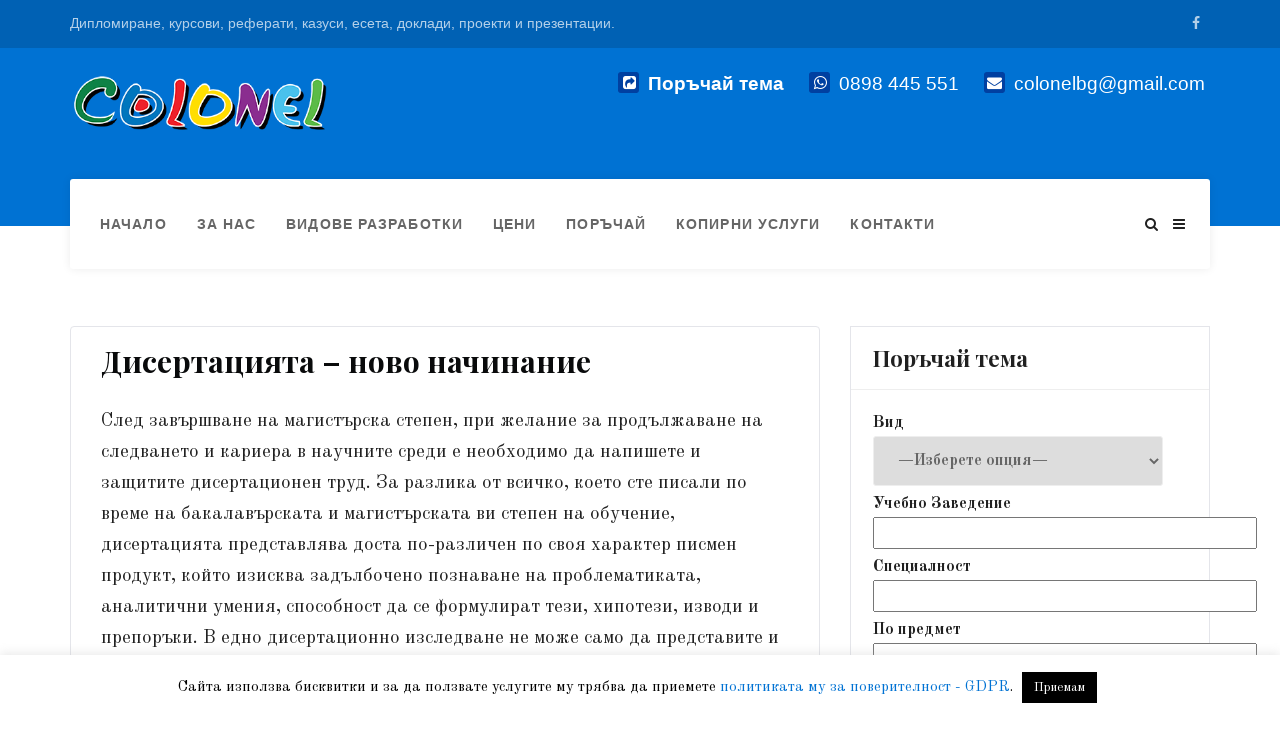

--- FILE ---
content_type: text/css
request_url: https://colonel-bg.com/wp-content/themes/edukare/style.css?ver=6.4.7
body_size: 254885
content:
/*
Theme Name:     Edukare
Theme URI:      http://trendytheme.net/demo/edukare/
Author:         TrendyTheme
Author URI:     http://trendytheme.net
Description:    Edukare is an education WordPress theme for all kinds of Educational center.
Version:        1.4
License:        GNU General Public License v2 or later
License URI:    http://www.gnu.org/licenses/gpl-2.0.html
Text Domain:    edukare
Tags:           two-columns, three-columns, left-sidebar, right-sidebar, custom-menu, featured-images, full-width-template, post-formats, sticky-post, theme-options


>>>>>>>>>>>>>>>>>>>>>>>>>>>>>>>>>>>>>>>>>>>>>>>>
              CSS TABLE CONTENT 
>>>>>>>>>>>>>>>>>>>>>>>>>>>>>>>>>>>>>>>>>>>>>>>>

# GENERAL
# TYPOGRAPHY
# WORDPRESS CORE
# TABLE STYLE
# BUTTON STYLE
# GLOBAL STYLES
# SECTION TITLE
# HEADER TOPBAR
# HEADER STYLE
# NAVIGATION
    ## DROPDOWN MENU
    ## 2ND LAVEL MENU
    ## MEGA MENU STYLE
    ## MOBILE MENU STYLE
    ## FOOTER MENU
# PAGE HEADER STYLE
# FEATURED BOXED STYLE
# MAP SECTION
# CONTACT SECTION
# MAGNIFIC POPUP
# TESTIMONIAL
# BLOG HOME
# BLOG STYLE
    ## POST FORMAT:
        ### POST FORMAT VIDEO
        ### POST FORMAT AUDIO
        ### POST FORMAT QUOTE
        ### POST FORMAT LINK
        ### POST FORMAT GALLERY
        ### POST FORMAT STATUS
        ### POST FORMAT CHAT
        ### PASSWORD PROTECTED POST FORMAT
    ## SINGLE POST
    ## PAGINATION
        ### INNER POST PAGINATION
        ### SINGLE POST PAGER
    ## SIDEBAR STYLE
    ## COMMENTS-WRAPPER
    ## WP Default Comments
# EVENT: STYLE
# TEACHER STYLE
# COURSE STYLE
    # COURSE SINGLE PAGE STYLE
    # ONLINE ADMISSION FORM
# VERTICLE CAROUSEL
# TT CAROUSEL
# ABOUT US PAGE
# ABOUT IMAGE BLOCK
# 404 PAGE
# WOOCOMMERCE
    ## PRODUCT SINGLE PAGE
    ## CART PAGE
    ## CHECKOUT PAGE
    ## WOOCOMMERCE SIDEBAR
# FOOTER SECTION
# PRELOADER
# VISUAL COMPOSER STYLE OVERRIDE
# KEY FRAME FOR ANIMATION
=-=-=-=-=-=-=-=-=-=-=-=-=-=-=-=-=-=-=-=-=-=-=*/


/*
*****************************************************************
*                          GENERAL                              *
*****************************************************************
*/

body {
    font-family: 'Old Standard TT', serif;
    font-size: 18px;
    line-height: 30px;
    font-weight: 400;
    color: #565656;
    background-color: #fff;
    overflow-x: hidden;
    -webkit-text-size-adjust: 100%;
    -webkit-overflow-scrolling: touch;
    -webkit-font-smoothing: antialiased !important;
    -moz-osx-font-smoothing: grayscale;
    font-smoothing: antialiased;
}

html,
body {
    width: 100%;
    height: 100%;
}

.b-font {
    font-family: 'Old Standard TT', serif;
}

.vc_tta-title-text,
.h-font {
    font-family: 'Cabin', sans-serif;
}

img{
    max-width: 100%;
    height: auto;
}


/* Link style
------------------------------ */

a {
    color: #0072d3;
}

a,
a>* {
    outline: none;
    cursor: pointer;
    text-decoration: none;
}

a:focus,
a:hover {
    color: #0061b4;
    outline: none;
    text-decoration: none;
}

dl dd {
    margin-bottom: 10px;
}

@media (min-width: 992px) {
    .display-table {
        display: table;
        padding: 0;
    }
    .display-table-row {
        display: table-row;
    }
    .display-table-cell {
        display: table-cell;
        float: none;
        vertical-align: top;
    }
}


/* Transition elements
------------------------------------------ */

a,
.side,
.navbar a,
.navbar-default,
.form-control,
.transition,
.woocommerce a.button,
.woocommerce button.button.alt,
.woocommerce input.button,
.woocommerce input.button.alt,
.woocommerce #respond input#submit,
.woocommerce .product .entry-summary a.single_add_to_cart_button {
    -webkit-transition: all 0.4s ease;
    -moz-transition: all 0.4s ease;
    -ms-transition: all 0.4s ease;
    -o-transition: all 0.4s ease;
    transition: all 0.4s ease;
}

/*column support 
------------------------------*/

.column-2{
    -webkit-column-count: 2; /* Chrome, Safari, Opera */
    -moz-column-count: 2; /* Firefox */
    column-count: 2;
    -webkit-column-gap: 50px; /* Chrome, Safari, Opera */
    -moz-column-gap: 50px; /* Firefox */
    column-gap: 50px;
}

.column-3{
    -webkit-column-count: 3; /* Chrome, Safari, Opera */
    -moz-column-count: 3; /* Firefox */
    column-count: 3;
    -webkit-column-gap: 50px; /* Chrome, Safari, Opera */
    -moz-column-gap: 50px; /* Firefox */
    column-gap: 50px;
}

.column-4{
    -webkit-column-count: 4; /* Chrome, Safari, Opera */
    -moz-column-count: 4; /* Firefox */
    column-count: 4;
    -webkit-column-gap: 50px; /* Chrome, Safari, Opera */
    -moz-column-gap: 50px; /* Firefox */
    column-gap: 50px;
}

@media (max-width: 767px){
    .column-4,
    .column-3,
    .column-2{
        -webkit-column-count: 1; /* Chrome, Safari, Opera */
        -moz-column-count: 1; /* Firefox */
        column-count: 1;
        -webkit-column-gap: 0; /* Chrome, Safari, Opera */
        -moz-column-gap: 0; /* Firefox */
        column-gap: 0;
    }
}
@media (min-width: 768px) and (max-width: 1167){
    .column-3,
    .column-4{
        -webkit-column-count: 2; /* Chrome, Safari, Opera */
        -moz-column-count: 2; /* Firefox */
        column-count: 2;
        -webkit-column-gap: 50px; /* Chrome, Safari, Opera */
        -moz-column-gap: 50px; /* Firefox */
        column-gap: 50px;
    }
}


/*
*****************************************************************
*                          TYPOGRAPHY                           *
*****************************************************************
*/

h1,
h2,
h3,
h4,
h5,
h6 {
    font-family: 'Cabin', sans-serif;
    font-weight: 700;
    color: #212121;
    margin: 0 0 15px;
}

h1 {
    font-size: 50px;
    line-height: 65px;
}

h2 {
    font-size: 35px;
    line-height: 45px;
}

h3 {
    font-size: 25px;
    line-height: 35px
}

h4 {
    font-size: 20px;
    line-height: 30px;
}

h5 {
    font-size: 16px;
}

h6 {
    font-size: 12px;
}

p {
    margin-bottom: 15px;
}

p:last-child {
    margin-bottom: 0;
}

p img {
    margin: 0;
}

figure {
    margin-bottom: 15px;
}

ul,
ol {
    margin-bottom: 0;
}

.entry-content ul,
.entry-content ol {
    margin-bottom: 10px;
    padding-left: 20px;
}

.tt-fullHeight {
    height: 100vh;
}

.entry-content p {
    margin-bottom: 20px;
}

.entry-content p:last-child {
    margin-bottom: 0;
}


/* Accessibility
------------------------------------------- */


/* Text meant only for screen readers. */

.screen-reader-text {
    clip: rect(1px, 1px, 1px, 1px);
    position: absolute !important;
    height: 1px;
    width: 1px;
    overflow: hidden;
}

.screen-reader-text:focus {
    background-color: #f1f1f1;
    border-radius: 3px;
    box-shadow: 0 0 2px 2px rgba(0, 0, 0, 0.6);
    clip: auto !important;
    color: #21759b;
    display: block;
    font-size: 14px;
    font-size: 0.875rem;
    font-weight: bold;
    height: auto;
    left: 5px;
    line-height: normal;
    padding: 15px 23px 14px;
    text-decoration: none;
    top: 5px;
    width: auto;
    z-index: 100000;
    /* Above WP toolbar. */
}


/* Do not show the outline on the skip link target. */

#content[tabindex="-1"]:focus {
    outline: 0;
}



/* =-=-=-=-=-=-=-=-=-=-=-= GUTENBERG SUPPORT =-=-=-=-=-=-=-=-=-=-=-= */

p.wp-block-subhead,
.entry-content .wp-block-cover-image,
.wp-block-image,
.entry-content ul.wp-block-gallery,
.wp-block-text-columns,
.entry-content .wp-block-button,
blockquote.wp-block-quote,
.entry-content .wp-block-quote.is-large,
.wp-block-code,
.wp-block-audio,
.entry-content .wp-block-video,
.wp-block-preformatted,
.wp-block-verse,
.wp-block-table,
.wp-block-categories,
.entry-content .wp-block-latest-posts,
.wp-block-embed {
    margin-bottom: 30px;
}

.wp-block-embed-vimeo,
.wp-block-image,
.wp-block-gallery{
    margin-top: 20px !important;
}

.wp-block-gallery{
    margin-top: 40px !important;   
}

.wp-block-separator {
    border: none;
    border-bottom: 2px solid #dadada;
    margin: 20px auto;
    max-width: 100px;
}
.wp-block-separator.is-style-wide{
    max-width: 100%;
    border: none;
    border-bottom: 2px solid #dadada;
}
.alignfull,
.alignwide {
    margin-left: -30px;
    margin-right: -30px;
    width: auto;
    max-width: inherit;
}

@media only screen and ( min-width: 950px) {
    .alignwide {
        margin-left: -30px;
        margin-right: -30px;
        width: auto;
    }
    .single-post .col-md-10 .entry-content .alignwide {
        margin-left: -100px;
        margin-right: -100px;
        width: auto;
        text-align: center;
    }
    .single-post .col-md-10 .entry-content .alignfull {
        margin-left: -webkit-calc( -100vw / 2 + 100% / 2);
        margin-left: calc( -100vw / 2 + 100% / 2);
        margin-right: -webkit-calc( -100vw / 2 + 100% / 2);
        margin-right: calc( -100vw / 2 + 100% / 2);
        max-width: 100vw;
        text-align: center;
    }
}

@media screen and (min-width: 568px) and (max-width: 767px) {
    .wp-block-cover-image {
        min-height: 300px;
    }
}

@media (max-width: 567px) {
    .wp-block-cover-image {
        min-height: 220px;
    }
}

.wp-block-gallery {
    display: flex;
    flex-wrap: wrap;
    list-style-type: none;
    padding: 0 !important;
    margin: 0 0px 15px 0px;
}
.wp-block-pullquote cite{
    font-style: normal;
    text-transform: uppercase;
    font-size: 13px;
}

.wp-block-pullquote {
    border-top: 4px solid #555d66;
    border-bottom: 4px solid #555d66;
    color: #40464d;
    padding: 30px 0;
    margin: 20px 0;
}

figure.wp-block-pullquote{
    padding: 0;
}

figure.wp-block-pullquote blockquote{
    margin-bottom: 0;
}

.wp-block-pullquote blockquote{
    padding: 30px;
}

.wp-block-media-text .wp-block-media-text__content{
    line-height: 1.5;
    text-align: left;
}

.wp-block-quote.is-large {
    margin: 0 0 16px;
    padding: 0 1em;
    background: none;
}
.wp-block-quote.is-large:before{
    content: none;
}

.wp-block-quote.is-large p {
    font-size: 24px;
    font-style: italic;
    line-height: 1.6;
}

.entry-content .wp-block-quote.is-large cite, 
.entry-content .wp-block-quote.is-large footer {
    display: block;
}

.wp-block-quote.is-large cite, 
.wp-block-quote.is-large footer {
    font-size: 19px;
    text-align: right;
}

.wp-block-gallery .blocks-gallery-image figcaption, 
.wp-block-gallery .blocks-gallery-item figcaption {
    position: absolute;
    bottom: 30px;
    overflow: auto;
    color: #fff;
    text-align: center;
    font-size: 13px;
    background: rgba(255,255,255,.8);
    color: #999;
    padding: 0 20px;
    display: inline-block;
    border: 1px solid #ddd;
    width: auto;
    max-width: calc(100% - 30px);
}

.wp-block-gallery .blocks-gallery-image figure, .wp-block-gallery .blocks-gallery-item figure{
    justify-content: center;
}



/*
*****************************************************************
*                      WORDPRESS CORE                           *
*****************************************************************
*/

.alignleft {
    display: inline;
    float: left;
    margin-right: 1.5em;
}

.alignright {
    display: inline;
    float: right;
    margin-left: 1.5em;
}

.aligncenter {
    clear: both;
    display: block;
    margin-left: auto;
    margin-right: auto;
}

.alignnone {
    margin: 5px 20px 20px 0;
}

a img.alignright {
    float: right;
    margin: 5px 0 20px 20px;
}

a img.alignnone {
    margin: 5px 20px 20px 0;
}

a img.alignleft {
    float: left;
    margin: 5px 20px 20px 0;
}

a img.aligncenter {
    display: block;
    margin-left: auto;
    margin-right: auto
}


/* Captions
-------------------------------------------*/

.wp-caption {
    background: #fff;
    border: 1px solid #f0f0f0;
    max-width: 96%;
    /* Image does not overflow the content area */
    padding: 3px;
    text-align: center;
}

.wp-caption figcaption {
    padding: 5px 0 0;
}

.wp-caption img[class*="wp-image-"] {
    display: block;
    margin-left: auto;
    margin-right: auto;
    border: 0 none;
    width: auto;
    height: auto;
    margin: 0;
    max-width: 100%;
    padding: 0;
}

.wp-caption .wp-caption-text {
    margin: 5px 0;
    text-align: center;
}

.wp-caption.alignnone {
    margin: 5px 20px 20px 0;
}

.wp-caption.alignleft {
    margin: 5px 20px 20px 0;
}

.wp-caption.alignright {
    margin: 5px 0 20px 20px;
}

.wp-caption p.wp-caption-text {
    font-size: 11px;
    line-height: 17px;
    margin: 0;
    padding: 0 4px 5px;
}


/* Clearings
------------------------------------------- */

.clear:before,
.clear:after,
.entry-content:before,
.entry-content:after,
.comment-content:before,
.comment-content:after,
.site-header:before,
.site-header:after,
.site-content:before,
.site-content:after,
.site-footer:before,
.site-footer:after {
    content: "";
    display: table;
    table-layout: fixed;
}

.clear:after,
.entry-content:after,
.comment-content:after,
.site-header:after,
.site-content:after,
.site-footer:after {
    clear: both;
}


/* Widgets
-------------------------------------------*/

.widget {
    margin: 0 0 20px;
}


/* Make sure select elements fit in widgets. */

.widget select {
    max-width: 100%;
}


/* Content
-------------------------------------------*/

.sticky {
    display: block;
}

.byline,
.updated:not(.published) {
    display: none;
}

.single .byline,
.group-blog .byline {
    display: inline;
}

.page-links {
    clear: both;
}

.page-wrapper {
    padding-top: 100px;
    padding-bottom: 100px;
}

.page-wrapper .section-wrapper .container {
    width: 100%;
    padding: 0;
}


/* Comments
-------------------------------------------*/

.comment-content a {
    word-wrap: break-word;
}

.bypostauthor {
    display: block;
}


/* Infinite scroll
-------------------------------------------*/


/* Globally hidden elements when Infinite Scroll is supported and in use. */

.infinite-scroll .posts-navigation,

/* Older / Newer Posts Navigation (always hidden) */

.infinite-scroll.neverending .site-footer {
    /* Theme Footer (when set to scrolling) */
    display: none;
}


/* When Infinite Scroll has reached its end we need to re-display elements that were hidden (via .neverending) before. */

.infinity-end.neverending .site-footer {
    display: block;
}


/* Media
-------------------------------------------*/

.page-content .wp-smiley,
.entry-content .wp-smiley,
.comment-content .wp-smiley {
    border: none;
    margin-bottom: 0;
    margin-top: 0;
    padding: 0;
}


/* Make sure embeds and iframes fit their containers. */

embed,
iframe,
object {
    max-width: 100%;
}

.video-section {
    top: 0%;
    left: 0%;
    height: 400px;
    width: 100%;
    overflow: hidden;
    position: relative;
}

.overlay {
    min-height: 400px;
    background-color: rgba(0, 0, 0, 0.5);
}

video,
object {
    min-width: 100%;
    min-height: 100%;
}

.audio {
    width: 100%;
}


/*WP Default Comments
--------------------------------------------------*/

.comments-wrapper .comment-notes,
.comments-wrapper .comment-awaiting-moderation {
    color: #a2a2a2;
    font-style: italic;
}

.comments-wrapper input,
.comments-wrapper textarea,
.post-password-form input {
    padding: 0 15px;
    box-shadow: none;
    font-weight: 500;
    color: #212121;
    width: 100%;
}

.comments-wrapper input:focus,
.comments-wrapper textarea:focus,
.post-password-form input:focus {
    outline: none;
    box-shadow: none;
}

.comments-wrapper textarea {
    min-height: 120px;
    padding: 15px;
}

.comments-wrapper .form-submit {
    display: inline-block;
    margin-top: 20px;
}

.comments-wrapper .form-submit input {
    border: 0;
    font-size: 15px;
    line-height: 26px;
    padding: 15px 38px;
    border-radius: 4px;
    text-transform: uppercase;
    color: #ffffff;
    background-color: #0072d3;
}

.comments-wrapper .form-submit input:hover {
    box-shadow: 0 4px 6px rgba(50, 50, 93, .11), 0 1px 3px rgba(0, 0, 0, .08);
}

.comments-wrapper .form-submit input:focus {
    outline: none;
}

.comments-wrapper li.pingback a {
    color: #565656;
}

.comments-wrapper li.pingback a:hover {
    color: #0072d3;
}

.privacy-policy-link {
    margin-left: 9px;
}


/*
*****************************************************************
*                        TABLE STYLE                            *
*****************************************************************
*/

table {
    border: 1px solid #ddd;
    width: 100%;
    max-width: 100%;
    margin-bottom: 15px;
}

table>tbody>tr>td,
table>tbody>tr>th,
table>tfoot>tr>td,
table>tfoot>tr>th,
table>thead>tr>td,
table>thead>tr>th {
    padding: 8px;
    vertical-align: middle;
    border: 1px solid #ddd;
    border-top: 1px solid #ddd;
}

.side table>tbody>tr>td,
.side table>tbody>tr>th,
.side table>tfoot>tr>td,
.side table>tfoot>tr>th,
.side table>thead>tr>td,
.side table>thead>tr>th {
    padding: 6px;
}

.entry-content table>tbody>tr>td,
.entry-content table>tbody>tr>th,
.entry-content table>tfoot>tr>td,
.entry-content table>tfoot>tr>th,
.entry-content table>thead>tr>td,
.entry-content table>thead>tr>th {
    padding: 6px;
}

@media screen and (min-width: 992px) and (max-width: 1171px) {
    .entry-content table>tbody>tr>td,
    .entry-content table>tbody>tr>th,
    .entry-content table>tfoot>tr>td,
    .entry-content table>tfoot>tr>th,
    .entry-content table>thead>tr>td,
    .entry-content table>thead>tr>th {
        padding: 4px;
        font-size: 16px;
    }
}

thead {
    color: #272829;
    background-color: #f5f5f5;
}

table.event-schedule {
    border: 0;
}

table.event-schedule tr>th,
table.event-schedule tr>td {
    line-height: 30px;
}

table.event-schedule>tbody>tr>td,
table.event-schedule>tbody>tr>th,
table.event-schedule>tfoot>tr>td,
table.event-schedule>tfoot>tr>th,
table.event-schedule>thead>tr>td,
table.event-schedule>thead>tr>th {
    border: 0;
    border-top: 1px solid #ddd;
}


/* Form Style
------------------------------------------- */

.form-group {
    margin-bottom: 30px;
}

.form-control {
    height: 50px;
    border: 1px solid rgba(215, 215, 215, 0.8);
    border-radius: 3px;
    box-shadow: none;
    font-weight: 400;
    color: #555;
}

.toogle-menu-sidebar .form-control {
    color: #ffffff;
}

.form-control:focus {
    box-shadow: none;
}

.dark .form-control {
    color: #fff;
    border: 1px solid rgba(255, 255, 255, 0.29);
}

.contact-form .form-control {
    color: #333;
}

.form-control:focus {
    border: 1px solid rgba(215, 215, 215, 0.7);
}

.form-group textarea {
    padding: 15px;
    min-height: 200px;
}

.wpcf7-form .btn {
    color: #fff;
    background-color: #00a8ff;
}

.wpcf7-form .btn:hover {
    background-color: #0072d3;
    -webkit-box-shadow: 4px 4px 40px 3px rgba(25, 25, 25, 0.12);
    -moz-box-shadow: 4px 4px 40px 3px rgba(25, 25, 25, 0.12);
    -ms-box-shadow: 4px 4px 40px 3px rgba(25, 25, 25, 0.12);
    -o-box-shadow: 4px 4px 40px 3px rgba(25, 25, 25, 0.12);
    box-shadow: 4px 4px 40px 3px rgba(25, 25, 25, 0.12);
}

.wpcf7-form .btn:focus {
    outline: none;
}


/*placeholder setting for all*/

.form-group input::-webkit-input-placeholder {
    color: #565656;
}

.form-group input::-moz-placeholder {
    color: #565656;
}

.form-group input:-ms-input-placeholder {
    color: #565656;
}

.form-group input:-moz-placeholder {
    color: #565656;
}

.form-group textarea::-webkit-input-placeholder {
    color: #565656;
}

.form-group textarea::-moz-placeholder {
    color: #565656;
}

.form-group textarea:-ms-input-placeholder {
    color: #565656;
}

.form-group textarea:-moz-placeholder {
    color: #565656;
}


/*search form placeholder*/

.search-form input::-webkit-input-placeholder {
    color: #eaeaea;
}

.search-form input::-moz-placeholder {
    color: #eaeaea;
}

.search-form input:-ms-input-placeholder {
    color: #eaeaea;
}

.search-form input:-moz-placeholder {
    color: #eaeaea;
}

.widget .search-form input::-webkit-input-placeholder {
    color: #aaa;
}

.widget .search-form input::-moz-placeholder {
    color: #aaa;
}

.widget .search-form input:-ms-input-placeholder {
    color: #aaa;
}

.widget .search-form input:-moz-placeholder {
    color: #aaa;
}

.alert {
    padding: 11px 15px;
}


/* Remove Chrome Input Field's Unwanted Yellow Background Color */

input:-webkit-autofill,
input:-webkit-autofill:hover,
input:-webkit-autofill:focus {
    -webkit-box-shadow: 0 0 0px 1000px white inset !important;
}


/*blockquote style*/

blockquote {
    padding: 30px 40px 30px 90px;
    background: #f1f1f1;
    color: #666;
    border: 0;
    margin: 0 0 15px;
    position: relative;
    font-size: 22px;
    font-style: italic;
    line-height: 1.8;
}

blockquote p {
    margin-bottom: 0 !important;
    z-index: 10;
}

blockquote::before {
    position: absolute;
    content: "\f10d";
    font-family: FontAwesome;
    font-size: 40px;
    color: #ccc;
    left: 25px;
    top: 22px;
    z-index: 10;
}

blockquote cite{
    font-size: 18px;
    color: #212121;
}

figure.wp-block-pullquote blockquote::before,
blockquote.wp-block-pullquote::before{
    content: none;
}




/*
*****************************************************************
*                        BUTTON STYLE                           *
*****************************************************************
*/

.btn,
.vc_btn3,
.write-a-review,
.woocommerce a.button,
.woocommerce button.button,
.woocommerce button.button.alt,
.woocommerce input.button,
.woocommerce input.button.alt,
.woocommerce #respond input#submit,
.woocommerce .product .entry-summary a.single_add_to_cart_button,
.woocommerce button.button:disabled, 
.woocommerce button.button:disabled[disabled] {
    border: 0;
    font-size: 13px;
    line-height: 21px;
    padding: 15px 38px;
    border-radius: 4px;
    text-transform: uppercase;
    font-weight: 500;
    transition: all .3s ease-in-out;
    -webkit-transition: all .3s ease-in-out;
    -moz-transition: all .3s ease-in-out;
    letter-spacing: 1.2;
    font-family: 'Cabin', sans-serif;
}

.woocommerce button.button:disabled, 
.woocommerce button.button:disabled[disabled]{
    color: #fff;
}

.btn-primary {
    font-size: 15px;
}

.vc_general.vc_btn3.vc_btn3-color-theme_primary_color,
.btn-primary,
.woocommerce a.button,
.woocommerce button.button,
.woocommerce button.button.alt,
.woocommerce input.button,
.woocommerce input.button.alt,
.woocommerce #respond input#submit,
.woocommerce .product .entry-summary a.single_add_to_cart_button {
    background-color: #0072d3;
    color: #ffffff;
}

.vc_general.vc_btn3.vc_btn3-color-theme_primary_color:hover,
.vc_general.vc_btn3.vc_btn3-color-theme_primary_color:focus,
.btn-primary:hover,
.btn-primary:focus,
.btn-primary:active,
.btn-primary:active:focus,
.woocommerce a.button:hover,
.woocommerce a.button:focus,
.woocommerce a.button:active,
.woocommerce button.button:hover,
.woocommerce button.button:focus,
.woocommerce button.button:active,
.woocommerce button.button.alt:hover,
.woocommerce button.button.alt:focus,
.woocommerce button.button.alt:active,
.woocommerce input.button:hover,
.woocommerce input.button:focus,
.woocommerce input.button:active,
.woocommerce input.button.alt:hover,
.woocommerce input.button.alt:focus,
.woocommerce input.button.alt:active,
.woocommerce #respond input#submit:hover,
.woocommerce #respond input#submit:focus,
.woocommerce #respond input#submit:active,
.woocommerce .product .entry-summary a.single_add_to_cart_button:hover,
.woocommerce .product .entry-summary a.single_add_to_cart_button:focus,
.woocommerce .product .entry-summary a.single_add_to_cart_button:active {
    background-color: #035eac;
}

.vc_btn3.vc_btn3-color-white.vc_btn3-style-modern:hover,
.vc_btn3.vc_btn3-color-white.vc_btn3-style-modern {
    background-color: #ffffff !important;
    color: #212121 !important;
}


/*pink button*/

.btn-pink,
.btn-pink:hover,
.vc_general.vc_btn3.vc_btn3-color-theme_pink_color,
.vc_general.vc_btn3.vc_btn3-color-theme_pink_color:hover,
.widget.woocommerce #respond input#submit,
.widget.woocommerce a.button,
.widget.woocommerce button.button,
.widget.woocommerce input.button,
.widget.woocommerce #respond input#submit:hover,
.widget.woocommerce a.button:hover,
.widget.woocommerce button.button:hover,
.widget.woocommerce input.button:hover {
    background-color: #ff0068;
    border-color: #ff0068;
    color: #ffffff;
}


/*pink button*/

.btn-orange,
.btn-orange:hover,
.vc_general.vc_btn3.vc_btn3-color-theme_orange_color,
.vc_general.vc_btn3.vc_btn3-color-theme_orange_color:hover {
    background-color: #ff5a00;
    border-color: #ff5a00;
    color: #ffffff;
}


/*white button*/

.btn-white,
.btn-white:hover,
.btn-white:focus {
    color: #03a9f4;
    background-color: #ffffff !important;
    border-color: #ffffff !important;
}

button:focus {
    outline: none !important;
}

.vc_general.vc_btn3:focus,
.vc_general.vc_btn3:hover {
    color: #fff !important;
}

.btn.btn-sm {
    padding: 10px 30px;
}

.main-menu .btn.btn-sm {
    padding: 6px 22px;
    font-size: 13px;
    line-height: 28px;
}

.btn-lg {
    height: 60px;
    padding: 18px 38px;
}

.vc_btn3.vc_btn3-shape-rounded {
    border-radius: 2px !important;
}

.vc_btn3.vc_btn3-size-md {
    font-size: 13px !important;
    padding: 15px 30px !important;
}

.vc_btn3.vc_btn3-size-lg {
    padding: 18px 38px !important;
}

.vc_btn3.vc_btn3-size-md.vc_btn3-icon-left:not(.vc_btn3-o-empty) {
    padding-left: 45px !important;
}

.vc_btn3.vc_btn3-size-lg.vc_btn3-icon-left:not(.vc_btn3-o-empty) {
    padding-left: 60px !important;
}

.vc_btn3.vc_btn3-size-lg.vc_btn3-icon-left:not(.vc_btn3-o-empty) .vc_btn3-icon {
    font-size: 28px;
}

.vc_btn3.vc_btn3-size-md strong,
.vc_btn3.vc_btn3-size-lg strong {
    font-size: 20px;
    display: block;
    font-weight: 900;
}

.vc_general.vc_btn3.vc_btn3-shape-rounded {
    border-radius: 3px;
}

.vc_general.vc_btn3.vc_btn3-style-classic {
    border: 0;
}

.vc_btn3.vc_btn3-color-white:hover {
    color: #000000 !important;
}

.vc_general.vc_btn3.vc_btn3-style-classic:hover,
.vc_general.vc_btn3.vc_btn3-style-classic:focus,
.vc_general.vc_btn3.vc_btn3-style-classic:active {
    border: 0;
}


/*alert*/

.alert {
    padding: 10px 15px;
    border-radius: 0;
    border: 0;
}

.tt-alert {
    background-color: transparent;
}

.alert-dismissible .close {
    top: 5px;
}


/*List Style
-------------------------------------*/

.list-style-arrow,
.list-style-check,
.list-style-circle,
.list-style-arrow ul,
.list-style-check ul,
.list-style-circle ul {
    list-style: none;
    padding: 0;
    margin: 0 0 25px 30px;
}

.list-style-arrow li,
.list-style-check li,
.list-style-circle li {
    padding-left: 40px;
    position: relative;
    margin-bottom: 10px;
}

.list-style-arrow li:before,
.list-style-check li:before,
.list-style-circle li:before {
    content: "";
    left: 0;
    top: 0;
    position: absolute;
    font-family: "fontawesome";
    -webkit-transition: all .3s;
    -moz-transition: all .3s;
    transition: all .3s;
}

.list-style-arrow li:hover:before,
.list-style-check li:hover:before,
.list-style-circle li:hover:before {
    color: #f20e00;
}

.list-style-arrow li:before {
    content: "\f061";
}

.list-style-check li:before {
    content: "\f00c"
}

.list-style-circle li:before {
    content: "\f192"
}


/* other list style */

.check-circle-list,
.check-square-list {
    padding: 0;
    list-style: none;
}

.check-circle-list li {
    line-height: 33px;
}

.check-circle-list li i {
    font-size: 16px;
    color: #cdcdcd;
    margin-right: 10px;
    -webkit-transition: all 0.4s ease-in-out 0s;
    -moz-transition: all 0.4s ease-in-out 0s;
    -ms-transition: all 0.4s ease-in-out 0s;
    -o-transition: all 0.4s ease-in-out 0s;
    transition: all 0.4s ease-in-out 0s;
}

.check-circle-list li:hover i {
    color: #0072d3;
}

.check-square-list li {
    line-height: 46px;
}

.check-square-list li i {
    position: relative;
    top: 5px;
    margin-right: 10px;
}

.check-square-list.list-right li i {
    margin-right: 0;
    margin-left: 10px;
}


/*
*****************************************************************
*                       GLOBAL STYLES                           *
*****************************************************************
*/

.section-wrapper {
    position: relative;
}

.container-fullwidth {
    width: 100%;
    padding-left: 15px;
    padding-right: 15px;
}

.container-fullwidth .vc_column_container>.vc_column-inner {
    padding-left: 0;
    padding-right: 0;
}

.alert-info {
    color: #194d68;
}

.vc_row.section-wrapper {
    margin-left: 0;
    margin-right: 0;
}

.vc_row.vc_row-o-full-height {
    min-height: 100vh !important;
}

.vc_row.vc_row-o-equal-height {
    margin-left: 0;
    margin-right: 0;
}

.media {
    margin-top: 20px;
}

.no-gutters {
    margin-right: 0;
    margin-left: 0;
}

.no-gutters>.col,
.no-gutters>[class*="col-"] {
    padding-right: 0;
    padding-left: 0;
}

.section-padding {
    padding: 120px 0px;
}

@media screen and (max-width: 767px) {
    .vc_row-o-equal-height .wpb_single_image .vc_figure {
        display: block;
    }
    .wpb_single_image img,
    .wpb_single_image .vc_single_image-wrapper {
        width: 100%;
    }
}

.ie9 .vc_row-o-full-height .container {
    position: absolute;
    left: 0;
    right: 0;
    top: 50%;
    transform: translateY(-50%);
    -ms-transform: translateY(-50%);
}

.tt-overlay {
    background-color: rgba(0, 0, 0, 0.6);
    position: absolute !important;
    left: 0;
    top: 0;
    right: 0;
    bottom: 0;
}

.white-text {
    color: #ffffff;
}

.theme-color {
    color: #0072d3;
}

.theme-bg {
    background-color: #0072d3;
}

.dark-bg {
    background-color: #2a2425;
}

.blue-bg {
    background-color: #0084ff;
}

.sky-blue-bg {
    background-color: #0090ff;
}

.purple-bg {
    background-color: #8a00ff;
}

.deep-blue-bg {
    background-color: #011034;
}

.white-bg {
    background-color: #fff;
}

.box-shadow {
    border-radius: 10px;
    box-shadow: 0px 0px 51px 0px rgba(0, 0, 0, 0.07);
    background: #fff;
}

.box-padding {
    padding: 40px;
}

.box-shadow.box-padding .blog-home-section {
    padding: 60px 130px;
}

@media (min-width: 768px) and (max-width: 991px) {
    .box-shadow.box-padding .blog-home-section {
        padding: 40px 80px;
    }
}

@media (max-width: 767px) {
    .box-shadow.box-padding .blog-home-section {
        padding: 30px 30px;
    }
    .entry-table {
        overflow: auto;
    }
}


/*custom margin classes*/

.mt-15 {
    margin-top: 15px;
}

.mt-30 {
    margin-top: 30px;
}

.mt-50 {
    margin-top: 50px;
}

.mt-80 {
    margin-top: 80px;
}

.mt-100 {
    margin-top: 100px;
}


/*margin bottom*/

.mb-20 {
    margin-bottom: 20px;
}

.mb-30 {
    margin-bottom: 30px;
}

.mb-50 {
    margin-bottom: 50px;
}

.mb-80 {
    margin-bottom: 80px;
}


/*margin right*/

.mr-10 {
    margin-right: 10px;
}

.mr-20 {
    margin-right: 20px;
}


/*margin left*/

.ml-10 {
    margin-left: 10px;
}

.ml-20 {
    margin-left: 20px;
}


/*custom padding classes*/

.no-padding .tt-item {
    padding: 0!important;
}

.row.no-padding {
    margin: 0!important;
}


/*padding Left*/

.pl-100 {
    padding-left: 100px;
}


/*padding-bottom*/

.pb-20 {
    padding-bottom: 20px;
}

.pb-30 {
    padding-bottom: 30px;
}

.pb-50 {
    padding-bottom: 50px;
}

.pb-100 {
    padding-bottom: 100px;
}


/*padding top*/

.pt-100 {
    padding-top: 100px;
}


/*padding top bottom*/

.ptb-50 {
    padding: 50px 0;
}

.ptb-90 {
    padding: 90px 0;
}

@media (min-width: 1300px) {
    .focus-wrapper {
        padding: 0 70px !important;
    }
}

@media (max-width: 1299px) {
    .focus-wrapper {
        padding: 30px 30px !important;
    }
}

.overlay-bg {
    background-color: rgba(0, 0, 0, 0.5);
}

.gray-bg {
    background-color: #fafafa;
}

.gutter {
    padding-left: 10px!important;
    padding-right: 10px!important;
}


/*Font Size*/

.font-20 {
    font-size: 20px
}

.font-25 {
    font-size: 25px
}

.font-30 {
    font-size: 30px
}

.font-35 {
    font-size: 35px
}

.font-40 {
    font-size: 40px
}


/*font size in extra small devices*/

@media screen and (max-width: 767px) {
    .font-30 {
        font-size: 25px
    }
    h1,
    .font-35,
    .font-40 {
        font-size: 30px
    }
}


/*Line Height*/

.line-height-40 {
    line-height: 40px;
}

.line-height-50 {
    line-height: 50px;
}

.text-light {
    font-weight: 300 !important;
}

.text-regular {
    font-weight: 400 !important;
}

.text-medium {
    font-weight: 500 !important;
}

.text-bold {
    font-weight: 700 !important;
}

.text-extrabold {
    font-weight: 900 !important;
}

.dark-text {
    color: #202020 !important;
}


/* Overlay background
--------------------------------------------*/

.violet-overlay {
    background-color: rgba(174, 0, 255, .7);
}

.blue-overlay {
    background: rgb(156, 0, 255);
    background: -moz-linear-gradient(left, rgba(156, 0, 255, 1) 0%, rgba(3, 255, 205, 1) 100%);
    background: -webkit-linear-gradient(left, rgba(156, 0, 255, 1) 0%, rgba(3, 255, 205, 1) 100%);
    background: -ms-linear-gradient(left, rgba(156, 0, 255, 1) 0%, rgba(3, 255, 205, 1) 100%);
    background: linear-gradient(to right, rgba(156, 0, 255, 1) 0%, rgba(3, 255, 205, 1) 100%);
    opacity: .7;
}

.pink-overlay {
    background: rgb(243, 10, 103);
    background: -moz-linear-gradient(-45deg, rgba(243, 10, 103, 1) 1%, rgba(225, 48, 48, 1) 99%);
    background: -webkit-linear-gradient(-45deg, rgba(243, 10, 103, 1) 1%, rgba(225, 48, 48, 1) 99%);
    background: -ms-linear-gradient(-45deg, rgba(243, 10, 103, 1) 1%, rgba(225, 48, 48, 1) 99%);
    background: linear-gradient(135deg, rgba(243, 10, 103, 1) 1%, rgba(225, 48, 48, 1) 99%);
    opacity: .7;
}

.header-overlay-color {
    background: rgba(253, 161, 133, 1);
    background: -moz-linear-gradient(left, rgba(253, 161, 133, 1) 0%, rgba(238, 69, 137, 0.6) 100%);
    background: -webkit-linear-gradient(left, rgba(253, 161, 133, 1) 0%, rgba(238, 69, 137, 0.6) 100%);
    background: -ms-linear-gradient(left, rgba(253, 161, 133, 1) 0%, rgba(238, 69, 137, 0.6) 100%);
    background: linear-gradient(to right, rgba(253, 161, 133, 1) 0%, rgba(238, 69, 137, 0.6) 100%);
}

.orange-overlay {
    position: absolute;
    background: rgb(255, 167, 14);
    background: -moz-linear-gradient(-45deg, rgba(255, 167, 14, 1) 0%, rgba(239, 11, 0, 1) 100%);
    background: -webkit-linear-gradient(-45deg, rgba(255, 167, 14, 1) 0%, rgba(239, 11, 0, 1) 100%);
    background: -ms-linear-gradient(-45deg, rgba(255, 167, 14, 1) 0%, rgba(239, 11, 0, 1) 100%);
    background: linear-gradient(135deg, rgba(255, 167, 14, 1) 0%, rgba(239, 11, 0, 1) 100%);
    opacity: .95;
}

.purple-overlay {
    background: rgb(239, 71, 111);
    background: -moz-linear-gradient(45deg, rgba(239, 71, 111, 1) 0%, rgba(205, 71, 239, 1) 100%);
    background: -webkit-linear-gradient(45deg, rgba(239, 71, 111, 1) 0%, rgba(205, 71, 239, 1) 100%);
    background: -ms-linear-gradient(45deg, rgba(239, 71, 111, 1) 0%, rgba(205, 71, 239, 1) 100%);
    background: linear-gradient(45deg, rgba(239, 71, 111, 1) 0%, rgba(205, 71, 239, 1) 100%);
    opacity: .7;
}

.red-overlay {
    background: rgb(243, 10, 103);
    background: -moz-linear-gradient(-45deg, rgba(243, 10, 103, 1) 1%, rgba(225, 48, 48, 1) 99%);
    background: -webkit-linear-gradient(-45deg, rgba(243, 10, 103, 1) 1%, rgba(225, 48, 48, 1) 99%);
    background: -ms-linear-gradient(-45deg, rgba(243, 10, 103, 1) 1%, rgba(225, 48, 48, 1) 99%);
    background: linear-gradient(135deg, rgba(243, 10, 103, 1) 1%, rgba(225, 48, 48, 1) 99%);
    opacity: .7;
}


/*gradient bg
--------------------------*/

.blue-gradient-bg {
    background: rgba(98, 0, 255, 1);
    background: -moz-linear-gradient(-45deg, rgba(98, 0, 255, 1) 0%, rgba(255, 0, 170, 1) 100%);
    background: -webkit-linear-gradient(-45deg, rgba(98, 0, 255, 1) 0%, rgba(255, 0, 170, 1) 100%);
    background: -o-linear-gradient(-45deg, rgba(98, 0, 255, 1) 0%, rgba(255, 0, 170, 1) 100%);
    background: -ms-linear-gradient(-45deg, rgba(98, 0, 255, 1) 0%, rgba(255, 0, 170, 1) 100%);
    background: linear-gradient(135deg, rgba(98, 0, 255, 1) 0%, rgba(255, 0, 170, 1) 100%);
}

.pink-gradient-bg {
    background: rgb(238, 69, 137);
    background: -moz-linear-gradient(-45deg, rgba(238, 69, 137, 1) 0%, rgba(225, 48, 48, 1) 100%);
    background: -webkit-linear-gradient(-45deg, rgba(238, 69, 137, 1) 0%, rgba(225, 48, 48, 1) 100%);
    background: -ms-linear-gradient(-45deg, rgba(238, 69, 137, 1) 0%, rgba(225, 48, 48, 1) 100%);
    background: linear-gradient(135deg, rgba(238, 69, 137, 1) 0%, rgba(225, 48, 48, 1) 100%);
}

.orange-gradient-bg {
    background: rgb(255, 167, 14);
    background: -moz-linear-gradient(-45deg, rgba(255, 167, 14, 1) 0%, rgba(239, 11, 0, 1) 100%);
    background: -webkit-linear-gradient(-45deg, rgba(255, 167, 14, 1) 0%, rgba(239, 11, 0, 1) 100%);
    background: -ms-linear-gradient(-45deg, rgba(255, 167, 14, 1) 0%, rgba(239, 11, 0, 1) 100%);
    background: linear-gradient(135deg, rgba(255, 167, 14, 1) 0%, rgba(239, 11, 0, 1) 100%);
}

.purple-gradient-bg {
    background: rgb(239, 71, 111);
    background: -moz-linear-gradient(45deg, rgba(239, 71, 111, 1) 0%, rgba(205, 71, 239, 1) 100%);
    background: -webkit-linear-gradient(45deg, rgba(239, 71, 111, 1) 0%, rgba(205, 71, 239, 1) 100%);
    background: -ms-linear-gradient(45deg, rgba(239, 71, 111, 1) 0%, rgba(205, 71, 239, 1) 100%);
    background: linear-gradient(45deg, rgba(239, 71, 111, 1) 0%, rgba(205, 71, 239, 1) 100%);
}

.red-gradient-bg {
    background: rgb(243, 10, 103);
    background: -moz-linear-gradient(-45deg, rgba(243, 10, 103, 1) 1%, rgba(225, 48, 48, 1) 99%);
    background: -webkit-linear-gradient(-45deg, rgba(243, 10, 103, 1) 1%, rgba(225, 48, 48, 1) 99%);
    background: -ms-linear-gradient(-45deg, rgba(243, 10, 103, 1) 1%, rgba(225, 48, 48, 1) 99%);
    background: linear-gradient(135deg, rgba(243, 10, 103, 1) 1%, rgba(225, 48, 48, 1) 99%);
}

@media screen and (min-width: 768px) {
    .wpb_single_image img {
        width: 100%;
    }
}

.no-overlay .post-overlay:before {
    content: none;
}

.teacher-social-icon .overlay-bg.overlay-one,
.overlay-one .post-overlay:before {
    background-color: #ffa3e6;
    background: -moz-linear-gradient(45deg, #ffa3e6 0%, #e13030 100%);
    /* FF3.6-15 */
    background: -webkit-linear-gradient(45deg, #ffa3e6 0%, #e13030 100%);
    /* Chrome10-25,Safari5.1-6 */
    background: linear-gradient(45deg, #ffa3e6 0%, #e13030 100%);
    /* W3C, IE10+, FF16+, Chrome26+, Opera12+, Safari7+ */
}

.teacher-social-icon .overlay-bg.overlay-two,
.overlay-two .post-overlay:before {
    background-color: #f2db4b;
    background: -moz-linear-gradient(45deg, #f2db4b 0%, #ff6435 100%);
    /* FF3.6-15 */
    background: -webkit-linear-gradient(45deg, #f2db4b 0%, #ff6435 100%);
    /* Chrome10-25,Safari5.1-6 */
    background: linear-gradient(45deg, #f2db4b 0%, #ff6435 100%);
    /* W3C, IE10+, FF16+, Chrome26+, Opera12+, Safari7+ */
}

.teacher-social-icon .overlay-bg.overlay-three,
.overlay-three .post-overlay:before {
    background-color: #f2774b;
    background: -moz-linear-gradient(45deg, #f2774b 0%, #e02f2f 100%);
    /* FF3.6-15 */
    background: -webkit-linear-gradient(45deg, #f2774b 0%, #e02f2f 100%);
    /* Chrome10-25,Safari5.1-6 */
    background: linear-gradient(45deg, #f2774b 0%, #e02f2f 100%);
    /* W3C, IE10+, FF16+, Chrome26+, Opera12+, Safari7+ */
}

.teacher-social-icon .overlay-bg.overlay-four,
.overlay-four .post-overlay:before {
    background-color: #55f4ec;
    background: -moz-linear-gradient(45deg, #55f4ec 0%, #2997c6 100%);
    /* FF3.6-15 */
    background: -webkit-linear-gradient(45deg, #55f4ec 0%, #2997c6 100%);
    /* Chrome10-25,Safari5.1-6 */
    background: linear-gradient(45deg, #55f4ec 0%, #2997c6 100%);
    /* W3C, IE10+, FF16+, Chrome26+, Opera12+, Safari7+ */
}

.teacher-social-icon .overlay-bg.overlay-five,
.overlay-five .post-overlay:before {
    background-color: #81d742;
    background: -moz-linear-gradient(45deg, #81d742 0%, #2bcec6 100%);
    /* FF3.6-15 */
    background: -webkit-linear-gradient(45deg, #81d742 0%, #2bcec6 100%);
    /* Chrome10-25,Safari5.1-6 */
    background: linear-gradient(45deg, #81d742 0%, #2bcec6 100%);
    /* W3C, IE10+, FF16+, Chrome26+, Opera12+, Safari7+ */
}

.teacher-social-icon .overlay-bg.overlay-six,
.overlay-six .post-overlay:before {
    background-color: #2d7ce7;
    background: -moz-linear-gradient(45deg, #2d7ce7 0%, #30dbe1 100%);
    /* FF3.6-15 */
    background: -webkit-linear-gradient(45deg, #2d7ce7 0%, #30dbe1 100%);
    /* Chrome10-25,Safari5.1-6 */
    background: linear-gradient(45deg, #2d7ce7 0%, #30dbe1 100%);
    /* W3C, IE10+, FF16+, Chrome26+, Opera12+, Safari7+ */
}

.teacher-social-icon .overlay-bg.overlay-seven,
.overlay-seven .post-overlay:before {
    background-color: #ff3a6f;
    background: -moz-linear-gradient(45deg, #ff3a6f 0%, #f433e4 100%);
    /* FF3.6-15 */
    background: -webkit-linear-gradient(45deg, #ff3a6f 0%, #f433e4 100%);
    /* Chrome10-25,Safari5.1-6 */
    background: linear-gradient(45deg, #ff3a6f 0%, #f433e4 100%);
    /* W3C, IE10+, FF16+, Chrome26+, Opera12+, Safari7+ */
}

.teacher-social-icon .overlay-bg.overlay-eight,
.overlay-eight .post-overlay:before {
    background-color: #8224e3;
    background: -moz-linear-gradient(45deg, #8224e3 0%, #2781f7 100%);
    /* FF3.6-15 */
    background: -webkit-linear-gradient(45deg, #8224e3 0%, #2781f7 100%);
    /* Chrome10-25,Safari5.1-6 */
    background: linear-gradient(45deg, #8224e3 0%, #2781f7 100%);
    /* W3C, IE10+, FF16+, Chrome26+, Opera12+, Safari7+ */
}

.teacher-social-icon .overlay-bg.overlay-nine,
.overlay-nine .post-overlay:before {
    background-color: #d8d217;
    background: -moz-linear-gradient(45deg, #d8d217 0%, #cfff35 100%);
    /* FF3.6-15 */
    background: -webkit-linear-gradient(45deg, #d8d217 0%, #cfff35 100%);
    /* Chrome10-25,Safari5.1-6 */
    background: linear-gradient(45deg, #d8d217 0%, #cfff35 100%);
    /* W3C, IE10+, FF16+, Chrome26+, Opera12+, Safari7+ */
}

.teacher-social-icon .overlay-bg.overlay-ten,
.overlay-ten .post-overlay:before {
    background-color: #fa709a;
    background: -webkit-linear-gradient(left bottom, #fa709a, #fee140);
    background: -o-linear-gradient(right top, #fa709a, #fee140);
    background: -moz-linear-gradient(right top, #fa709a, #fee140);
    background: linear-gradient(to right top, #fa709a, #fee140);
}

.teacher-social-icon .overlay-bg.overlay-eleven,
.overlay-eleven .post-overlay:before {
    background-color: #6fe5f7;
    background: -webkit-linear-gradient(left bottom, #6fe5f7, #38b3e0);
    background: -o-linear-gradient(right top, #6fe5f7, #38b3e0);
    background: -moz-linear-gradient(right top, #6fe5f7, #38b3e0);
    background: linear-gradient(to right top, #6fe5f7, #38b3e0);
}

.teacher-social-icon .overlay-bg.overlay-twelve,
.overlay-twelve .post-overlay:before {
    background-color: #c8ef6b;
    background: -webkit-linear-gradient(left bottom, #c8ef6b, #7c8e23);
    background: -o-linear-gradient(right top, #c8ef6b, #7c8e23);
    background: -moz-linear-gradient(right top, #c8ef6b, #7c8e23);
    background: linear-gradient(to right top, #c8ef6b, #7c8e23);
}

.teacher-social-icon .overlay-bg.overlay-thirteen,
.overlay-thirteen .post-overlay:before {
    background-color: #a26df2;
    background: -webkit-linear-gradient(left bottom, #a26df2, #ad2b95);
    background: -o-linear-gradient(right top, #a26df2, #ad2b95);
    background: -moz-linear-gradient(right top, #a26df2, #ad2b95);
    background: linear-gradient(to right top, #a26df2, #ad2b95);
}

.teacher-social-icon .overlay-bg.overlay-fourteen,
.overlay-fourteen .post-overlay:before {
    background-color: #4a7ea5;
    background: -webkit-linear-gradient(left bottom, #4a7ea5, #3246c9);
    background: -o-linear-gradient(right top, #4a7ea5, #3246c9);
    background: -moz-linear-gradient(right top, #4a7ea5, #3246c9);
    background: linear-gradient(to right top, #4a7ea5, #3246c9);
}

.teacher-social-icon .overlay-bg.overlay-fifteen,
.overlay-fifteen .post-overlay:before {
    background-color: #f46ed3;
    background: -webkit-linear-gradient(left bottom, #f46ed3, #7738e2);
    background: -o-linear-gradient(right top, #f46ed3, #7738e2);
    background: -moz-linear-gradient(right top, #f46ed3, #7738e2);
    background: linear-gradient(to right top, #f46ed3, #7738e2);
}


/*Verticle Aligne Middle content*/

.valign-wrapper {
    display: table;
    width: 100%;
}

.valign-cell {
    display: table-cell;
    vertical-align: middle;
    position: relative;
}

.container-fluid.no-gutter,
.no-gutter>[class*='col-'] {
    padding-left: 0;
    padding-right: 0;
}

.media-body {
    width: auto;
}

.comments-wrapper .media-body ul {
    list-style: disc;
}

.learnpress .content-item-wrap #comments {
	margin-left: 0;
	margin-right: 0;
	display: none;
}

/*
*****************************************************************
*                         SECTION TITLE                         *
*****************************************************************
*/

.sction-title-wrapper {
    margin-bottom: 40px;
}

.section-intro {
    font-size: 12px;
    font-weight: 700;
    letter-spacing: 7px;
    color: #212121;
    margin-bottom: 0;
    text-transform: uppercase;
    font-family: 'Cabin', sans-serif;
}

.section-title {
    font-size: 40px;
    line-height: 50px;
    text-transform: capitalize;
    margin-bottom: 18px;
}

.section-sub {
    color: #9fa3a7;
    font-size: 18px;
    line-height: 31px;
}

.text-left .section-sub {
    width: 100%;
}

@media screen and (min-width: 992px) {
    .section-sub {
        width: 70%;
        margin: 0 auto;
    }
}


/*
*****************************************************************
*                        HEADER TOPBAR                          *
*****************************************************************
*/

.top-bar {
    min-height: 46px;
}

.top-bar .topbar-cta li {
    display: inline-block;
}

.top-bar .topbar-cta li+li {
    padding-left: 10px;
}

.top-bar .topbar-cta a {
    letter-spacing: 1px;
    line-height: 46px;
    color: #fff;
}

.ie9 .top-bar .topbar-cta a {
    letter-spacing: 0;
}

.top-bar .topbar-cta a i {
    position: relative;
    top: 7px;
}

.top-bar .social-top {
    margin-top: 13px;
    margin-bottom: 0;
}

.top-bar .social-top a i {
    display: block;
    width: 20px;
    height: 20px;
    line-height: 20px;
    color: #ffffff;
    text-align: center;
}

.top-bar .social-top a i:hover {
    color: #fff;
}

@media(max-width: 767px) {
    .header-transparent .contact-info ul li a,
    .header-transparent .social-icon ul li a i {
        color: #666;
    }
    .style-one .navbar-default {
        background-color: #fff;
        margin-top: 0;
    }
}

@media(max-width: 600px) {
    .social-links-wrap.pull-left,
    .contact-info.pull-right {
        float: none !important;
    }
    .social-links-wrap.social-top,
    .topbar-cta {
        text-align: center;
    }
    .topbar-cta,
    .top-bar .topbar-cta li+li {
        padding-left: 0;
    }
    .top-bar .topbar-cta a {
        line-height: 29px;
    }
}


/*header cart icon*/

.woo-action-button {
    position: relative;
    right: 20px;
    top: 22px;
    float: right;
}

.woo-action-button::before {
    border-left: 1px solid #ddd;
    content: "";
    position: absolute;
    left: 5px;
    top: 0;
    height: 22px;
}

.header-wrapper.sticky .woo-action-button {
    top: 25px;
}

.tt-cart-count,
.tt-wishlist-count {
    margin-left: 5px;
    margin-right: 5px;
}

.tt-wishlist-count>a,
.tt-cart-count .cart-contents {
    color: #202020;
    position: relative;
    display: block;
}

.tt-wishlist-count>a:hover,
.tt-wishlist-count>a:focus {
    color: #202020;
}

.tt-wishlist-count span,
.tt-cart-count .cart-contents .cart-count {
    background-color: #0072d3;
    border-radius: 50%;
    color: #ffffff;
    display: inline-block;
    height: 15px;
    left: 8px;
    line-height: 15px;
    margin-left: 5px;
    position: absolute;
    text-align: center;
    top: 17px;
    width: 15px;
    font-size: 10px;
    font-weight: bold;
}


/*
*****************************************************************
*                        HEADER STYLE                           *
*****************************************************************
*/


/* =-=-=-=-=-=-= HEADER DEFAULT STYLE LOGO SECTION =-=-=-=-=-=-= */

.header-logo-section {
    background-color: #0072d3;
    min-height: 155px;
    padding-top: 35px;
}

.navbar-logo h1 {
	line-height: 1;
	margin: 0;
}

.navbar-logo a {
	color: #ffffff;
	font-size: 36px;
}

.header-contact-info ul {
    list-style: none;
    padding: 0;
    margin: 0 5px 0 0;
    float: right;
}

.header-contact-info ul li {
    display: inline-block;
    padding-left: 30px;
    position: relative;
    font-family: 'Cabin', sans-serif;
    color: #fff;
    margin-right: 20px;
}

.header-contact-info ul li:last-child {
    margin-right: 0;
}

.header-contact-info ul li i {
    top: 4px !important;
}

.header-contact-info label {
    display: block;
    line-height: 1.2;
    margin-bottom: 0;
    font-size: 15px;
    font-weight: normal;
}

.header-contact-info span {
    font-size: 16px;
    font-weight: 600;
}

.header-contact-info i.fa.fa-envelope {
    padding-right: 1px;
    line-height: 16px;
}

.header-top {
    background-color: #0072d3;
    font-family: 'Cabin', sans-serif;
    font-size: 14px;
    color: rgba(255, 255, 255, .7);
    font-weight: 500;
    min-height: 46px;
    position: relative;
}

.header-top::before {
    content: "";
    position: absolute;
    top: 0;
    left: 0;
    right: 0;
    bottom: 0;
    background-color: rgba(0, 0, 0, .15);
}


/* --header top contact-info -- */

.header-top .contact-info {
    padding: 0;
    min-height: 46px;
    display: flex;
    flex-direction: column;
    justify-content: center;
}

.social-links {
    padding: 7px 0px;
}

.contact-info ul {
    list-style: none;
    padding: 0;
    margin: 0;
}

.contact-info ul li {
    display: inline-block;
}

.contact-info ul li a {
    color: #a5cafc;
    margin-right: 40px;
    font-size: 14px;
}

.contact-info ul li a:hover {
    color: #d4e6ff;
}

.contact-info ul li:last-child a {
    margin-right: 0px;
}

.contact-info ul li i {
    margin-right: 10px;
    color: #a5cafc;
}


/* -- social-links -- */

.social-links ul {
    list-style: none;
    margin: 0;
    padding: 0;
    line-height: 1;
}

.social-links ul li {
    display: inline-block;
    padding: 0px;
}

.social-links ul li a {
    color: #a5cafc;
    font-size: 14px;
    display: block;
    line-height: 1;
}

.header-top .social-links ul li a {
    color: rgba(255, 255, 255, .7);
}

.social-links ul li:last-child a {
    padding-right: 0px;
}

.social-links ul li a:hover {
    color: #d3e6ff;
}

.social-links ul li a i {
    padding: 9px 10px;
}


/*topbar-menu
-------------------------------------*/

ul.topbar-menu {
    margin: 0;
    padding: 0;
    list-style: none;
}

ul.topbar-menu li {
    float: right;
    position: relative;
}

ul.topbar-menu li a {
    color: rgba(255, 255, 255, .7);
    font-size: 14px;
    padding: 0 10px;
    display: block;
    height: 45px;
    line-height: 45px;
}

ul.topbar-menu li a:hover {
    opacity: .8;
}

ul.topbar-menu ul {
    position: absolute;
    top: 100%;
    left: 0;
    z-index: 1020;
    list-style: none;
    margin: 0;
    background-color: #fff;
    border-radius: 0 0 3px 3px;
    display: none;
    border: 1px solid #eaeaea;
    min-width: 150px;
    border-top: none;
    padding: 0;
}

ul.topbar-menu>li:first-child ul {
    right: 0;
    left: auto;
}

ul.topbar-menu ul li {
    float: none;
    padding: 5px 10px;
}

ul.topbar-menu ul li a {
    white-space: nowrap;
    display: block;
    height: auto;
    margin-bottom: 3px;
    line-height: 22px;
    font-size: 13px;
    color: #565656;
}

ul.topbar-menu li:hover>ul {
    display: block;
}

ul.topbar-menu ul ul {
    top: 0;
    left: 100%;
    display: none;
}

ul.topbar-menu>ul li:hover>ul {
    display: block;
}

@media(max-width: 767px) {
    .contact-info,
    ul.topbar-menu {
        text-align: center;
    }
    ul.topbar-menu li {
        float: none;
        display: inline-block;
    }
    ul.topbar-menu li a {
        line-height: 1.1;
        height: auto;
    }
    .contact-info,
    .social-links {
        padding-bottom: 0;
    }
    ul.topbar-menu {
        padding-bottom: 0;
        margin: 9px 0;
    }
    .contact-info ul li a {
        margin: 0 10px;
    }
    .header-contact-info ul {
        float: left;
    }
}


/* Atribute Navigation
=================================*/

.style-one .attr-nav {
    margin-right: 20px;
    margin-top: 13px;
    position: relative;
    z-index: 99;
}

.style-two .attr-nav {
    margin-top: 13px;
}

.style-two .attr-nav>ul>li>a {
    color: #fff;
}

.style-two .attr-nav>ul>li>a:hover {
    color: #fff;
    opacity: .8;
}

.style-two .tt-cart-count .cart-contents .cart-count {
    background: #0072d3;
    color: #ffffff;
}

.attr-nav {
    float: right;
    display: inline-block;
    margin-left: 13px;
    margin-right: -5px;
    z-index: 99;
    position: relative;
}

.attr-nav>ul {
    padding: 0;
    margin: 0 0 -7px 0;
    list-style: none;
    display: inline-block;
}

.attr-nav>ul>li {
    float: left;
    display: block;
}

.attr-nav>ul li a i.search-close {
    display: none;
}

.attr-nav>ul li a.is-visible i.search-open {
    display: none;
}

.attr-nav>ul li a.is-visible i.search-close {
    display: block;
    line-height: 1.6;
}

.attr-nav>ul>li>a {
    display: block;
    position: relative;
    color: #212121;
    padding: 18px 5px;
    font-size: 14px;
}

@media(max-width: 767px) {
    .attr-nav>ul>li>a {
        padding: 16px 10px;
    }
    .header-logo-section {
        min-height: 0;
        padding: 0;
    }
    .style-one .attr-nav {
        margin-top: 0;
    }
    .style-one.header-wrapper .navbar-default {
        padding: 5px 0;
    }
    .attr-nav>ul>li {
        margin-left: 0 !important;
        margin-right: 0 !important;
    }
}

.attr-nav>ul>li>a span.badge {
    position: absolute;
    top: 50%;
    margin-top: -15px;
    right: 5px;
    font-size: 10px;
    padding: 0;
    width: 15px;
    height: 15px;
    padding-top: 2px;
}

.attr-nav>ul>li.dropdown ul.dropdown-menu {
    -moz-border-radius: 0px;
    -webkit-border-radius: 0px;
    -o-border-radius: 0px;
    border-radius: 0px;
    -moz-box-shadow: 0px 0px 0px;
    -webkit-box-shadow: 0px 0px 0px;
    -o-box-shadow: 0px 0px 0px;
    box-shadow: 0px 0px 0px;
    border: solid 1px #e0e0e0;
}

ul.cart-list {
    padding: 0 !important;
    width: 250px !important;
}

ul.cart-list>li {
    position: relative;
    border-bottom: solid 1px #efefef;
    padding: 15px 15px 23px 15px !important;
}

ul.cart-list>li>a.photo {
    padding: 0 !important;
    margin-right: 15px;
    float: left;
    display: block;
    width: 50px;
    height: 50px;
    left: 15px;
    top: 15px;
}

ul.cart-list>li img {
    width: 50px;
    height: 50px;
    border: solid 1px #efefef;
}

ul.cart-list>li>h6 {
    margin: 0;
}

ul.cart-list>li>h6>a.photo {
    padding: 0 !important;
    display: block;
}

ul.cart-list>li>p {
    margin-bottom: 0;
}

ul.cart-list>li.total {
    background-color: #f5f5f5;
    padding-bottom: 15px !important;
}

ul.cart-list>li.total>.btn {
    display: inline-block;
    border: none !important;
    height: auto !important;
}

ul.cart-list>li .price {
    font-weight: bold;
}

ul.cart-list>li.total>span {
    padding-top: 8px;
}

.attr-nav>ul>li.side-menu {
    margin-left: 5px;
}


/* Top Search
=================================*/

.top-search {
    position: relative;
    z-index: 999;
    background-color: #0364b6;
}

.top-search .input-group {
    width: 98%;
}

.top-search .input-group button {
    z-index: 99;
}

.style-one .top-search {
    width: 100%;
    position: absolute;
    top: 100%;
    left: 0;
}

.top-search form {
    display: none;
    height: 50px;
}

.top-search input.form-control {
    background-color: transparent;
    border: none;
    -moz-box-shadow: 0px 0px 0px;
    -webkit-box-shadow: 0px 0px 0px;
    -o-box-shadow: 0px 0px 0px;
    box-shadow: 0px 0px 0px;
    color: #fff;
    padding: 0 15px;
}

.appoint-form-two textarea {
    height: 170px;
    min-height: 170px;
}

.appoint-form-two input[type=submit] {
    border-radius: 30px;
}

.appoint-form-two textarea.form-control,
.appoint-form-two input.form-control {
    background-color: #fff;
}

.top-search .input-group-addon {
    background-color: transparent;
    border: none;
    color: #fff;
    padding-left: 0;
    padding-right: 0;
}

.top-search .input-group-addon.close-search {
    cursor: pointer;
}

.style-one .top-search .input-group-addon.close-search {
    right: 30px;
    position: absolute;
    top: 12px;
    z-index: 999;
}


/* Side Menu
=================================*/

body.on-side {
    overflow: hidden;
}

.side {
    position: fixed;
    overflow-y: auto;
    top: 0;
    right: -300px;
    width: 300px;
    padding: 25px 20px;
    height: 100%;
    display: block;
    background-color: #222;
    z-index: 1020;
    -webkit-transition: all 600ms cubic-bezier(0.785, 0.135, 0.15, 0.86);
    -moz-transition: all 600ms cubic-bezier(0.785, 0.135, 0.15, 0.86);
    transition: all 600ms cubic-bezier(0.785, 0.135, 0.15, 0.86);
}

.body-overlay {
    position: fixed;
    top: 0;
    left: 0;
    width: 100%;
    height: 100%;
    background: rgba(0, 0, 0, .5);
    z-index: 1010;
    visibility: hidden;
    opacity: 0;
    -webkit-transition: all 300ms;
    -moz-transition: all 300ms;
    transition: all 300ms;
    cursor: pointer;
}

.body-overlay.active {
    visibility: visible;
    opacity: 1;
}

.admin-bar .side {
    padding-top: 60px;
}

.side.on {
    right: 0;
}

.side .widget-title,
.side .widget-title a,
.side .tt-sidebar-wrapper .widget-title {
    border-color: rgba(255, 255, 255, 0.3);
    color: #eee !important;
    font-size: 20px;
    padding-bottom: 0;
    margin-bottom: 10px;
}

.side .tt-popular-post .media-body h4 a,
.side .tt-latest-post .media-body h4 a,
.side .tt-recent-comments .media-body h4 a {
    color: #aaa;
}

.side .close-side {
    color: #efefef;
}

.side .widget {
    position: relative;
    z-index: 1;
    margin-bottom: 25px;
}

.side .widget .title {
    color: #555;
    margin-bottom: 15px;
    font-weight: bold;
}

.side .widget ul.link {
    padding: 0;
    margin: 0;
    list-style: none;
}

.side .widget p {
    color: #999;
}

.side .widget ul.link li a {
    color: #999;
    letter-spacing: 1px;
    padding: 5px 0;
    display: block;
}

.side .widget ul.link li a:focus,
.side .widget ul.link li a:hover {
    color: #777;
    text-decoration: none;
}

.side .mobile-menu ul li a {
    color: #999;
    font-size: 15px;
    position: relative;
}

.style-one .side .navbar-nav>.active>a,
.side .mobile-menu ul li.active a:hover,
.side .mobile-menu ul li a:hover {
    color: #fff !important;
}

.side .mobile-menu.navbar-collapse {
    border: none;
}

.side button.dropdown-menu-trigger {
    color: #aaa;
    width: 30px;
}


/*sidebar title*/

.sidebar-title {
    color: #fff;
    font-size: 24px;
    font-weight: 700;
    font-family: 'Old Standard TT', serif;
    margin: -25px -20px 30px;
    padding: 15px 20px;
    background-color: #3e3e3e;
}


/*
*****************************************************************
*                          NAVIGATION                           *
*****************************************************************
*/

.header-wrapper .navbar-default {
    border-color: transparent !important;
}

.style-one.header-wrapper .navbar-default {
    -webkit-box-shadow: none;
    box-shadow: none;
}

.header-wrapper .navbar-default {
    -webkit-box-shadow: 0px 20px 20px 0px rgba(16, 38, 63, 0.031);
    box-shadow: 0px 20px 20px 0px rgba(16, 38, 63, 0.031);
}

.header-transparent .header-wrapper .navbar-default {
    box-shadow: none;
}

.navbar-header h1 {
    display: inline-block;
    font-size: 30px;
    margin: 0;
}

.style-two .navbar-header h1 {
    margin-top: 7px;
}

@media(max-width: 767px) {
    .navbar-header h1 {
        font-size: 25px;
        line-height: inherit;
    }
    .style-two .attr-nav {
        margin-top: 0;
    }
    .style-two .navbar-header h1 {
        margin-top: 2px;
    }
}

.navbar-brand {
    margin: 0;
    padding: 0;
    height: auto;
}

.navbar-brand a {
    display: inline-block;
}

.has-header-topbar .navbar-brand img {
    margin: 0;
}

.navbar>.container .navbar-brand,
.navbar>.container-fluid .navbar-brand {
    margin-left: 0;
}


/* Default Navigation Style
--------------------------------------*/

.style-one .navbar-default .navbar-nav>li>a {
    color: #666666;
}

.navbar-default .navbar-nav>li>a {
    color: #ffffff;
    font-size: 14px;
    font-weight: 700;
    text-transform: uppercase;
    -webkit-transform: translateZ(0);
    letter-spacing: 1.1px;
    font-family: 'Cabin', sans-serif;
}

@media(max-width: 767px) {
    .navbar-default .navbar-nav li a {
        color: #ffffff;
    }
}

@media(min-width:768px) {
    .navbar-nav>li>a {
        padding: 35px 15px;
    }
}

.header-transparent .navbar-default,
.header-pink .navbar-default,
.header-blue .navbar-default {
    border-bottom: solid 1px rgba(255, 255, 255, .3);
}

.header-transparent .navbar-brand,
.header-pink .navbar-brand,
.header-blue .navbar-brand {
    padding: 12px 20px 9px 0;
    border-right: 1px solid rgba(255, 255, 255, .3);
}

.header-transparent .navbar-brand h1,
.header-pink .navbar-brand h1,
.header-blue .navbar-brand h1 {
    line-height: inherit;
}

.header-wrapper .navbar-brand img {
    max-height: 42px;
}

@media(max-width: 767px) {
    .header-transparent .navbar-brand,
    .header-pink .navbar-brand,
    .header-blue .navbar-brand {
        padding: 15px 40px 15px 15px;
    }
}

@media screen and (min-width: 381px) and (max-width: 480px) {
    .header-wrapper .navbar-brand img {
        max-width: 160px;
    }
}

@media screen and (max-width: 380px) {
    .header-wrapper .navbar-brand img {
        max-width: 105px;
    }
    .navbar-default .navbar-brand {
        height: 60px;
        display: flex;
        flex-direction: column;
        justify-content: center;
    }
}


/* Navigation Style For Larg Devices
--------------------------------------*/

@media(max-width: 767px) {
    .navbar-header h1 {
        margin: 0;
        display: inline-block;
        min-height: 58px;
        display: flex;
        justify-content: center;
        align-items: center;
    }
}

@media(min-width:768px) {
    .navbar-nav.navbar-center {
        float: none;
        margin: 0 auto;
        display: table;
    }
    .header-wrapper .navbar-brand img {
        margin-top: 0;
        -webkit-transition: width 0.3s ease;
        -moz-transition: width 0.3s ease;
        transition: width 0.3s ease;
    }
    .navbar-nav li.has-mega-menu {
        position: static;
    }
    .navbar-nav ul {
        position: static;
        display: block;
        border: 0;
        margin: 0;
        min-width: 200px;
    }
    .navbar-header h1 {
        line-height: 66px;
    }
    .header-transparent .navbar-default {
        background-color: transparent;
    }
    .navbar-nav>li>.dropdown-menu {
        margin-top: 23px;
    }
    .sticky .navbar-nav>li>.dropdown-menu {
        margin-top: 13px;
    }
    .navbar-right .dropdown-menu {
        right: auto;
        left: 15px;
    }
    .sticky .navbar-right .dropdown-menu {
        left: 13px;
    }
}


/*Logo*/

.sticky-logo,
.sticky-mobile-logo {
    display: none;
}


/*desktop*/

@media (min-width: 768px) {
    /*show sticky logo*/
    .has-sticky-logo .header-wrapper.sticky .sticky-logo {
        display: inline-block;
    }
}


/*hide site logo when show sticky logo*/

.has-sticky-logo .header-wrapper.sticky .site-logo {
    display: none;
}

.sticky-mobile-logo {
    height: auto;
    min-width: 100%;
}


/*mobile*/

@media (max-width: 767px) {
    /*show mobile sticky logo*/
    .has-sticky-mobile-logo .header-wrapper.sticky .sticky-mobile-logo {
        display: block;
    }
    /*hide mobile logo when show mobile sticky logo*/
    .has-sticky-mobile-logo .header-wrapper.sticky .mobile-logo {
        display: none !important;
    }
}


/*Navigation Style For Small/Mobile Devices
------------------------------------------*/

.nav>li a:focus:after,
.navbar-default .navbar-nav>li.current-page-ancestor>a:after,
.navbar-default .navbar-nav>li>a:hover:after,
.navbar-default .navbar-nav>.active>a:after,
.navbar-default .navbar-nav>.active>a:focus:after,
.navbar-default .navbar-nav>.active>a:hover:after,
.navbar-default .navbar-nav>li>a:hover:after {
    left: 0;
    right: auto;
    width: 100%;
}

.navbar .nav li a i {
    margin-right: 8px;
}

.navbar .nav li a.menu-heading {
    position: relative;
    cursor: default;
    color: #202020 !important;
    font-size: 13px !important;
    text-transform: uppercase;
    font-weight: 700;
}

.navbar .nav li a.menu-heading::before {
    display: none;
}

.navbar .nav li a.menu-heading:hover {
    background-color: transparent !important;
}

.style-one .navbar-default {
    background-color: transparent;
    position: relative;
}

.sticky.style-one .navbar-default {
    margin-top: 0;
    box-shadow: 0px 20px 20px 0px rgba(16, 38, 63, 0.031);
}

.main-menu-wrapper {
    position: relative;
}

.style-one .navbar-default .main-menu-wrapper {
    background-color: #ffffff;
    -webkit-box-shadow: 0px 0px 10px 0px rgba(0, 0, 0, 0.08);
    -moz-box-shadow: 0px 0px 10px 0px rgba(0, 0, 0, 0.08);
    box-shadow: 0px 0px 10px 0px rgba(0, 0, 0, 0.08);
    border-radius: 3px;
}

.sticky.style-one .navbar-default .main-menu-wrapper {
    background-color: transparent;
}

.style-one.sticky .navbar-default .main-menu-wrapper {
    box-shadow: none;
}

.header-wrapper.sticky.style-one {
    background-color: #fff;
}

.navbar-default {
    background-color: #0072d3;
    margin-bottom: 0;
    border-color: transparent;
    z-index: 1000;
    border: 0;
    border-radius: 0;
}

.header-light .navbar-default {
    background-color: #ffffff;
}

.header-dark .navbar-default {
    background: #777;
}

.header-pink .navbar-default {
    background: rgb(243, 10, 103);
    background: -moz-linear-gradient(-45deg, rgba(243, 10, 103, 1) 1%, rgba(225, 48, 48, 1) 99%);
    background: -webkit-linear-gradient(-45deg, rgba(243, 10, 103, 1) 1%, rgba(225, 48, 48, 1) 99%);
    background: -ms-linear-gradient(-45deg, rgba(243, 10, 103, 1) 1%, rgba(225, 48, 48, 1) 99%);
    background: linear-gradient(135deg, rgba(243, 10, 103, 1) 1%, rgba(225, 48, 48, 1) 99%);
    border-bottom: solid 1px rgba(255, 255, 255, .3);
}

.header-blue .navbar-default {
    background: rgb(156, 0, 255);
    background: -moz-linear-gradient(left, rgba(156, 0, 255, 1) 0%, rgba(3, 255, 205, 1) 100%);
    background: -webkit-linear-gradient(left, rgba(156, 0, 255, 1) 0%, rgba(3, 255, 205, 1) 100%);
    background: -ms-linear-gradient(left, rgba(156, 0, 255, 1) 0%, rgba(3, 255, 205, 1) 100%);
    background: linear-gradient(to right, rgba(156, 0, 255, 1) 0%, rgba(3, 255, 205, 1) 100%);
    border-bottom: solid 1px rgba(255, 255, 255, .3);
}

.header-wrapper.navbar-fixed-top {
    position: relative;
    top: 43px;
}

.header-wrapper.sticky{
    top: 0;
}
.admin-bar .header-wrapper.sticky {
    top: 32px;
}

@media(max-width: 782px) {
    .admin-bar .navbar-fixed-top.sticky {
        top: 45px;
    }
    .navbar-fixed-top.sticky {
        top: 0;
    }
    .nav>li a:before {
        display: none;
    }
}

@media(max-width: 600px) {
    .navbar-fixed-top.sticky,
    .admin-bar .navbar-fixed-top.sticky {
        top: 0;
    }
}

.sticky.header-wrapper.style-one {
    margin-bottom: 0;
}

.header-wrapper.style-one .nav {
    margin-left: 15px;
}

.sticky.header-wrapper.style-one .nav {
    margin-left: 0;
}

.home.header-bottom .header-wrapper.navbar-bottom-fixed {
    position: absolute;
    bottom: -80px;
    top: auto;
    width: 100%;
    z-index: 100000;
}

@media(max-width: 991px) {
    .home.header-bottom .header-wrapper.navbar-bottom-fixed {
        position: static;
    }
}

.header-transparent .header-wrapper.navbar-fixed-top,
.header-wrapper.navbar-fixed-top.sticky,
.header-wrapper.navbar-fixed-top.sticky {
    position: fixed;
}

.header-bottom .header-wrapper.navbar-bottom-fixed.sticky {
    position: fixed;
    top: 0;
    width: 100%;
    bottom: auto;
    z-index: 100000;
}

.header-transparent .header-wrapper.sticky .navbar-default {
    background-color: #011034;
}

@media (min-width: 768px) {
    .header-transparent .navbar-default .navbar-nav>li>a {
        color: #fff;
    }
}

@media (max-width: 767px) {
    .header-transparent .top-bar .social-top a i {
        color: #202020;
    }
    .style-one .navbar-default {
        background-color: #fff;
        margin-top: 0;
    }
    .header-wrapper.style-one {
        margin-bottom: 0;
    }
    .header-wrapper.navbar-fixed-top{
        top: 0;
    }
    .header-wrapper.style-one .nav {
        margin-left: 0;
    }
    .header-wrapper.style-one {
        box-shadow: 0px 20px 20px 0px rgba(16, 38, 63, 0.031);
    }
}

.style-one .navbar-default .navbar-nav>li.current-page-ancestor>a,
.style-one .navbar-default .navbar-nav>li>a:focus,
.style-one .navbar-default .navbar-nav>li>a:hover,
.style-one .navbar-default .navbar-nav>.active>a,
.style-one .navbar-default .navbar-nav>.active>a:focus,
.style-one .navbar-default .navbar-nav>.active>a:hover {
    color: #212121;
}

.navbar-default .navbar-nav>li.current-page-ancestor>a,
.navbar-default .navbar-nav>li>a:focus,
.navbar-default .navbar-nav>li>a:hover,
.navbar-default .navbar-nav>.active>a,
.navbar-default .navbar-nav>.active>a:focus,
.navbar-default .navbar-nav>.active>a:hover {
    color: #ffffff;
    background-color: transparent;
}

.header-dark .navbar-default .navbar-nav>li>a,
.header-dark .attr-nav>ul>li>a {
    color: #ffffff;
}

.header-pink .navbar-default .navbar-nav>li>a:focus,
.header-pink .navbar-default .navbar-nav>li>a:hover,
.header-pink .navbar-default .navbar-nav>.active>a,
.header-pink .navbar-default .navbar-nav>.active>a:focus,
.header-pink .navbar-default .navbar-nav>.active>a:hover,
.header-blue .navbar-default .navbar-nav>li>a:focus,
.header-blue .navbar-default .navbar-nav>li>a:hover,
.header-blue .navbar-default .navbar-nav>.active>a,
.header-blue .navbar-default .navbar-nav>.active>a:focus,
.header-blue .navbar-default .navbar-nav>.active>a:hover,
.header-pink .attr-nav>ul>li>a:hover,
.header-blue .attr-nav>ul>li>a:hover {
    color: #ffffff;
}


/* =-=-=-=-=-=-= DROPDOWN MENU =-=-=-=-=-=-= */

.navbar-default .navbar-nav>.open>a,
.navbar-default .navbar-nav>.open>a:focus,
.navbar-default .navbar-nav>.open>a:hover {
    color: #0072d3;
    background-color: transparent;
}

.navbar-nav>li:hover>.dropdown-wrapper>ul {
    display: block;
}

.navbar-nav>li .dropdown-menu {
    border-radius: 0;
    padding: 0;
}

.dropdown-menu>li>a {
    width: 100%;
    padding: 10px 20px;
    font-size: 15px;
    line-height: 24px;
    color: #202020;
    text-decoration: none;
    display: inline-block;
    position: relative;
    outline: 0;
    border-top: 1px solid rgba(0, 0, 0, 0.03);
}

.dropdown-menu>li>a.menu-heading {
    border-top: 0;
}

.dropdown-menu li a:hover {
    background-color: #fafafa;
}

.dropdown>li>a::before {
    display: block;
    content: "";
    position: absolute;
    left: 0;
    bottom: 0;
    width: 0;
    height: 1px;
    background-color: #0072d3;
    -webkit-transition: all 0.3s;
    -moz-transition: all 0.3s;
    -o-transition: all 0.3s;
    transition: all 0.3s;
}

.dropdown li:hover>a::before {
    width: 100%;
}

.dropdown-menu>.active>a,
.dropdown-menu>.active>a:focus,
.dropdown-menu>.active>a:hover {
    color: #0072d3;
    background-color: #f3f3f3;
}

.style-one .navbar-default .navbar-nav li.current-menu-ancestor>a,
.style-one .navbar-default .navbar-nav li.current-menu-parent>a,
.style-one .navbar-default .navbar-nav li.current-menu-item>a {
    color: #202020;
}

.dropdown-menu li.current-menu-item>a {
    color: #0072d3 !important;
}

.side .navbar-nav li.current-menu-ancestor>a,
.side .navbar-nav li.current-menu-parent>a,
.side .navbar-nav li.current-menu-item>a {
    color: #ffffff !important;
}

.navbar-default .navbar-nav li.current-menu-ancestor>a,
.navbar-default .navbar-nav li.current-menu-parent>a,
.navbar-default .navbar-nav li.current-menu-item>a {
    color: #fff;
}

@media screen and (max-width: 767px) {
    .header-brand-color .navbar-default .navbar-nav li.current-menu-ancestor>a,
    .header-brand-color .navbar-default .navbar-nav li.current-menu-parent>a,
    .header-brand-color .navbar-default .navbar-nav li.current-menu-item>a {
        color: #0072d3;
        font-weight: 700;
    }
}

.navbar-default .navbar-nav li.current-menu-ancestor>a.menu-heading,
.navbar-default .navbar-nav li.current-menu-parent>a.menu-heading,
.navbar-default .navbar-nav li.current-menu-item>a.menu-heading {
    color: #202020;
}

.navbar-default .navbar-nav li.current-menu-ancestor.has-mega-menu-child>a,
.navbar-default .navbar-nav li.current-menu-parent.has-mega-menu-child>a {
    color: #202020;
}

.dropdown-menu>li>a:focus,
.dropdown-menu>li>a:hover,
.navbar-default .navbar-nav li.current-menu-ancestor.has-mega-menu-child>a:hover,
.navbar-default .navbar-nav li.current-menu-parent.has-mega-menu-child>a:hover {
    color: #0072d3;
}

.navbar-nav li .dropdown-wrapper {
    visibility: hidden;
    opacity: 0;
    position: absolute;
    left: 0;
    top: 70px;
    padding-top: 20px;
    -webkit-transition: all .2s;
    -moz-transition: all .2s;
    -o-transition: all .2s;
    transition: all .2s;
    z-index: 999;
}

.navbar-nav li .dropdown-wrapper span {
    position: absolute;
    top: 13px;
    right: 10px;
    font-size: 15px;
}


/* =-=-=-=-=-=-= 2ND LAVEL MENU =-=-=-=-=-=-= */

.navbar-nav li>.dropdown-wrapper li>.dropdown-wrapper {
    left: 100%;
    margin-left: 10px;
    top: 0;
    padding: 0 0 0 5px;
    -webkit-transition: all .2s;
    -moz-transition: all .2s;
    -o-transition: all .2s;
    transition: all .2s;
}

.navbar-nav li>.dropdown-wrapper li.dropdown-inverse .dropdown-wrapper {
    left: auto;
    right: 100%;
    margin-right: 10px;
    margin-left: 0;
    padding: 0 5px 0 0;
    -webkit-transition: all .2s;
    -moz-transition: all .2s;
    -o-transition: all .2s;
    transition: all .2s;
}

.navbar-nav li>.dropdown-wrapper li.dropdown-inverse:hover .dropdown-wrapper {
    margin-right: -5px;
}

.navbar-nav>li .dropdown-wrapper li:hover>.dropdown-wrapper {
    margin-left: -5px;
}

.navbar-nav>li:hover>.dropdown-wrapper,
.navbar-nav>li .dropdown-wrapper li:hover>.dropdown-wrapper {
    visibility: visible;
    opacity: 1;
}


/* =-=-=-=-=-=-= MEGA MENU STYLE =-=-=-=-=-=-= */

.navbar-nav li .megamenu-wrapper {
    position: absolute;
    top: 70px;
    left: 0;
    right: 0;
    margin: 0 auto;
    visibility: hidden;
    opacity: 0;
    padding: 20px 0 0;
    -webkit-transition: all .2s;
    -moz-transition: all .2s;
    -o-transition: all .2s;
    transition: all .2s;
}

.navbar-nav li:hover>.megamenu-wrapper,
.navbar-nav li:hover>.megamenu-wrapper .dropdown-wrapper {
    visibility: visible;
    opacity: 1;
}

.navbar-nav li.has-mega-menu>.megamenu-wrapper .dropdown-wrapper {
    position: static;
    padding: 0;
}

.navbar-nav li.has-mega-menu>.megamenu-wrapper .dropdown-wrapper ul {
    display: block;
    width: 100%;
    min-width: 100%;
    margin: 0;
    padding: 0;
    border: 0;
    box-shadow: none;
}

.navbar-nav li.has-mega-menu>.megamenu-wrapper .dropdown-wrapper ul li {
    border: 0;
}

.navbar-nav li.has-mega-menu li.has-mega-menu-child .dropdown-wrapper ul li:last-child a {
    border-bottom: 0;
}

.megamenu-wrapper .dropdown-megamenu {
    width: 100%;
    padding: 20px 0 0 !important;
}

.megamenu-wrapper .menu-col-1>li {
    width: 100%;
}

.megamenu-wrapper .menu-col-2>li {
    width: 48%;
    float: left;
    margin-left: 5px;
    margin-right: 5px;
}

.megamenu-wrapper .menu-col-3>li {
    width: 31%;
    float: left;
    margin-left: 5px;
    margin-right: 5px;
}

.megamenu-wrapper .menu-col-4>li {
    width: 24%;
    float: left;
    margin-left: 5px;
    margin-right: 0;
}

@media (min-width: 768px) and (max-width: 991px) {
    .megamenu-wrapper .menu-col-4>li {
        width: 23%;
    }
    .megamenu-wrapper ul li a {
        padding: 10px;
    }
}

@media (min-width: 768px) and (max-width: 991px) {
    .navbar .nav>li {
        padding: 0;
    }
    /*navbar*/
    .navbar-default .navbar-nav>li>a {
        font-size: 12px;
        padding-left: 8px;
        padding-right: 8px;
    }
}


/* =-=-=-=-=-=-= MOBILE MENU STYLE =-=-=-=-=-=-= */

@media(max-width: 767px) {
    .navbar-nav li a {
        padding-top: 7px;
        padding-bottom: 7px;
        color: #202020;
    }
    .header-default .navbar-nav li a,
    .header-transparent .navbar-nav li a,
    .header-pink .navbar-nav li a,
    .header-blue .navbar-nav li a,
    .header-bottom .navbar-nav li a {
        color: #ffffff;
    }
    .navbar-nav li a:hover {
        color: #0072d3;
    }
    .navbar-nav {
        margin: 0;
    }
    .navbar-nav>li>a {
        padding: 12px 0 12px 0;
    }
    .header-dark .navbar-nav li a,
    .header-brand-color .navbar-nav li a,
    .header-semi-transparent .navbar-nav li a {
        color: #fff;
    }
    .navbar .nav>li {
        padding: 0;
    }
    .navbar-nav li {
        list-style: none;
    }
    .navbar-default ul ul {
        padding-left: 20px !important;
    }
    .navbar-default .navbar-nav li a {
        display: block;
        border-bottom: 1px solid rgba(0, 0, 0, 0.05);
    }
    .header-default .navbar-default .navbar-nav li a,
    .header-dark .navbar-default .navbar-nav li a,
    .header-brand-color .navbar-default .navbar-nav li a,
    .header-semi-transparent .navbar-default .navbar-nav li a {
        border-bottom: 1px solid rgba(255, 255, 255, 0.1);
    }
    .navbar-default .navbar-nav .open .dropdown-menu>li>a:focus,
    .navbar-default .navbar-nav .open .dropdown-menu>li>a:hover,
    .navbar-default .navbar-nav .open .dropdown-menu>.active>a,
    .navbar-default .navbar-nav .open .dropdown-menu>.active>a:focus,
    .navbar-default .navbar-nav .open .dropdown-menu>.active>a:hover {
        background-color: transparent;
        color: #0072d3;
    }
    .navbar-default .navbar-nav li.current-menu-ancestor.has-mega-menu-child>a,
    .navbar-default .navbar-nav li.current-menu-parent.has-mega-menu-child>a {
        color: #ffffff;
    }
    .navbar-nav li .dropdown-wrapper,
    .navbar-nav li .sub-dropdown-wrapper {
        position: static;
        padding: 0;
        margin: 0;
    }
    .navbar-nav>li:hover>.dropdown-wrapper>ul {
        display: none;
    }
    .navbar-nav>li.open>.dropdown-wrapper>ul {
        display: block;
    }
    .navbar-brand {
        padding: 5px 15px;
        margin: 0;
        min-height: 44px;
        line-height: 44px;
    }
    /*mobile menu dropdown trigger*/
    .dropdown-menu-trigger {
        position: absolute;
        right: 0;
        top: 0;
        background-color: transparent;
        color: #616161;
        border: 0;
        text-align: center;
        width: 60px;
        height: 45px;
        font-size: 20px;
        line-height: 43px;
        border-left: 1px solid rgba(255, 255, 255, 0.1);
    }
    .header-brand-color .dropdown-menu-trigger.menu-collapsed,
    .header-brand-color .dropdown-menu-trigger,
    .header-default .dropdown-menu-trigger,
    .header-transparent .dropdown-menu-trigger,
    .header-pink .dropdown-menu-trigger,
    .header-dark .dropdown-menu-trigger,
    .header-blue .dropdown-menu-trigger,
    .header-semi-transparent .dropdown-menu-trigger {
        color: #fff;
    }
    .header-dark .dropdown-menu-trigger,
    .header-brand-color .dropdown-menu-trigger,
    .header-semi-transparent .dropdown-menu-trigger {
        border-left: 1px solid rgba(255, 255, 255, 0.2);
    }
    .dropdown-menu-trigger:focus {
        background-color: transparent;
    }
    .dropdown-menu-trigger.menu-collapsed {
        color: #0072d3;
    }
    .dropdown-menu-trigger i:last-child {
        display: none;
    }
    .dropdown-menu-trigger.menu-collapsed i:first-child {
        display: none;
    }
    .dropdown-menu-trigger.menu-collapsed i:last-child {
        display: block;
    }
    .has-mega-menu .has-mega-menu-child .collapse {
        display: block;
        padding: 0;
    }
    .has-mega-menu .has-mega-menu-child .dropdown-menu-trigger {
        display: none;
    }
    .mobile-menu.navbar-collapse {
        max-height: 100%;
        padding: 0;
        border-color: rgba(255, 255, 255, .1);
        box-shadow: none;
        margin-top: 20px;
    }
}

.navbar-default .navbar-toggle {
    border: 0;
    margin-top: 12px;
    -webkit-transition: all .3s ease-in-out;
    -moz-transition: all .3s ease-in-out;
    -o-transition: all .3s ease-in-out;
    transition: all .3s ease-in-out;
}

.navbar-default .navbar-toggle .icon-bar {
    width: 30px;
    height: 4px;
    background-color: #ffffff;
    -webkit-transition: all .3s ease-in-out;
    -moz-transition: all .3s ease-in-out;
    -o-transition: all .3s ease-in-out;
    transition: all .3s ease-in-out;
}

.header-dark .navbar-default .navbar-toggle .icon-bar {
    background-color: #fff;
}

.header-light .navbar-default .navbar-toggle .icon-bar {
    background-color: #0072d3;
}

.navbar-default .navbar-toggle:focus,
.navbar-default .navbar-toggle:hover {
    background-color: transparent;
}

.navbar-default .navbar-toggle:hover .icon-bar,
.navbar-default .navbar-toggle:focus .icon-bar {
    background-color: #0072d3;
}


/* =-=-=-=-=-=-= FOOTER MENU =-=-=-=-=-=-= */

.footer-menu ul {
    margin: 0;
    padding: 0;
    list-style: none;
}

.footer-nav>li {
    display: inline-block;
}

.footer-nav>li {
    margin-right: 20px;
}

.footer-nav>li:last-child {
    margin-right: 0;
}

.footer-menu ul li a {
    display: block;
    font-size: 14px;
    color: #ffffff;
}

.footer-menu ul li a:hover {
    color: #81ddff;
}


/*footer dropdown*/

.footer-nav ul.sub-menu {
    display: none;
    position: absolute;
    bottom: 25px;
    left: 0;
    width: 190px;
    background-color: #ffffff;
    padding: 10px;
}

.footer-nav ul.sub-menu li a {
    color: #202020;
}

.footer-nav ul.sub-menu li a:hover {
    color: #0072d3;
}

.footer-nav>li>ul.sub-menu>li ul.sub-menu {
    left: 170px;
    bottom: 0;
}

.footer-nav>li>ul ul {
    display: none;
}

.footer-nav li {
    position: relative;
}

.footer-nav>li>ul.sub-menu li:hover>ul.sub-menu,
.footer-nav>li:hover>ul.sub-menu {
    display: block;
}

@media screen and (max-width: 580px) {
    .footer-menu ul {
        text-align: center;
    }
    .footer-menu ul li {
        float: none;
        display: inline-block;
    }
}


/*
*****************************************************************
*                    PAGE HEADER STYLE                          *
*****************************************************************
*/

.page-title {
    position: relative;
    padding: 80px 0 50px 0;
    background-color: #e9edf0;
}

.page-title.default-padding {
    padding: 60px 0;
}

.header-transparent .page-title {
    padding: 180px 0 120px;
}

.header-semi-transparent .page-title {
    padding: 220px 0 80px;
}

.title-overlay-color {
    content: "";
    position: absolute;
    top: 0;
    left: 0;
    bottom: 0;
    right: 0;
}

.page-title .container {
    position: relative;
}

.page-title h2 {
    font-size: 30px;
    line-height: 36px;
    text-transform: capitalize;
    margin: 0;
    word-break: break-word;
    -ms-word-break: break-word;
}

.breadcrumb>li+li:before {
    padding: 0 0;
}

@media (max-width: 767px) {
    .page-title {
        padding: 40px 0;
    }
}


/*Page Sub-title*/

.page-title span {
    font-weight: 400;
    display: inline-block;
    font-size: 16px;
    text-transform: capitalize;
}

.page-title h2 {
    color: #212121;
}

.page-title span,
.breadcrumb>li+li:before,
.page-title .breadcrumb li a,
.page-title .breadcrumb li.active {
    color: #999999;
    font-family: 'Cabin', sans-serif;
    font-weight: bold;
}

.breadcrumb>li+li:before,
.page-title .breadcrumb li a,
.page-title .breadcrumb li.active {
    font-size: 12px;
}

.header-section-hide .edukare-shop {
    padding-top: 100px;
}

.header-section-hide .login-wrapper {
    margin-top: 100px;
}


/* Page header search
------------------------------------------- */

.page-header-search {
    min-width: 370px;
    position: absolute;
    right: 15px;
    top: 50%;
    margin-top: -25px;
}

.page-header-search .form-control {
    background: rgba(0, 0, 0, .08);
    border: none;
    color: #212121;
    padding-top: 9px;
}

.page-header-search .form-control::-moz-placeholder {
    color: #565656;
}

.page-header-search .form-control::-ms-input-placeholder {
    color: #565656;
}

.page-header-search .form-control::-webkit-input-placeholder {
    color: #565656;
}


/* Breadcrumb
------------------------------------------- */

.page-title .breadcrumb {
    position: absolute;
    background-color: transparent;
    width: auto;
    top: 50%;
    left: auto;
    right: 30px;
    margin: -10px 0 0 0;
    padding: 0;
    font-size: 15px;
    overflow: hidden;
    text-overflow: ellipsis;
    white-space: nowrap;
}

@media(max-width: 991px) {
    .page-header-search {
        min-width: 100%;
        position: static;
        margin-top: 10px;
    }
}

.has-header-blog-search .page-title .breadcrumb {
    position: static;
    margin: 5px 0 0;
    font-size: 14px;
    width: 60%;
}

@media(max-width: 991px) {
    .has-header-blog-search .page-title .breadcrumb {
        width: 100%;
    }
}

.page-title .breadcrumb li {
    letter-spacing: 1px;
}


/* Page Title Center
------------------------------------------- */

.page-title.text-center {
    text-align: center;
}

.page-title.text-center .breadcrumb {
    position: relative;
    top: 0;
    left: 0;
    right: 0;
    margin: 20px 0 0 0;
}


/* Page Title Left
------------------------------------------- */

.page-title.text-left {
    text-align: left;
}

.archive .page-title,
.archive .page-title.text-left,
.archive .page-title.text-right{
    text-align: center;
}
.archive .page-title .breadcrumb {
	display: inline-block;
}

.page-title.text-left .breadcrumb {
    position: relative;
    top: 0;
    left: 0;
    right: auto;
    margin: 0;
}


/* Page Title Right
------------------------------------------- */

.page-title.text-right {
    text-align: right;
}

.page-title.text-right .breadcrumb {
    position: relative;
    top: 0;
    left: auto;
    right: 0;
    margin: 20px 0 0 0;
}


/* Page Title(only title) Right
------------------------------------------- */

.page-title.title-right {
    text-align: right;
}

.page-title.title-right .breadcrumb {
    left: 0;
    right: auto;
}

@media (max-width: 767px) {
    .page-title,
    .page-title.page-title-right {
        text-align: center;
    }
    .page-title .breadcrumb {
        position: static;
        margin-top: 0;
    }
}


/*
*****************************************************************
*                    FEATURED BOXED STYLE                       *
*****************************************************************
*/

.icon-block {
    margin-bottom: 30px;
}

.icon-block .tt-content p {
    color: #787878;
    font-size: 18px;
}

.icon-block:hover .service-box-shadow {
    -moz-box-shadow: 8.5px 14.722px 49px 0px rgba(0, 6, 12, 0.12);
    -webkit-box-shadow: 8.5px 14.722px 49px 0px rgba(0, 6, 12, 0.12);
    box-shadow: 8.5px 14.722px 49px 0px rgba(0, 6, 12, 0.12);
}

.service-box-shadow {
    transition: all .3s;
}

.service-read-more a {
    color: #999999;
    font-size: 12px;
    font-family: 'Cabin', sans-serif;
    text-transform: uppercase;
    font-weight: 600;
}


/*Icon Default Style*/

.icon-block.icon-default .tt-icon {
    margin-bottom: 15px;
}

.icon-block .tt-icon i {
    -webkit-transition: all 400ms;
    -moz-transition: all 400ms;
    -o-transition: all 400ms;
    transition: all 400ms;
}

.icon-block i.gradient,
.icon-block i.gradient-custom {
    -webkit-background-clip: text;
    -webkit-text-fill-color: transparent;
}

.icon-block .tt-icon.flat-icon i {
    line-height: 44px;
}

.icon-block .tt-icon.flat-icon i::before {
    font-size: 40px;
}

.icon-block.icon-default:hover .tt-icon i {
    color: #0072d3;
}

.icon-block:hover .tt-icon.icon-hover-default i {
    border: 1px solid transparent;
    box-shadow: 0 8px 17px 0 rgba(0, 0, 0, 0.2), 0 6px 20px 0 rgba(0, 0, 0, 0.19);
}

.icon-block:hover .tt-icon.icon-hover-default i {
    background-color: #0072d3;
    color: #ffffff;
}

.icon-block:hover .tt-icon.icon-hover-white i {
    background-color: #ffffff;
    color: #0072d3 !important;
}

.icon-block:hover .tt-icon.icon-hover-black i {
    background-color: #202020;
    color: #ffffff;
}


/* Icon Position
------------------------------------------- */


/*icon position left*/

.icon-block.icon-position-left .tt-icon {
    float: left;
    margin-right: 20px;
}

.icon-block.icon-position-left .tt-content {
    overflow: hidden;
}


/*icon position center*/

.icon-block.icon-position-center .tt-icon {
    float: none;
    text-align: center;
    margin-bottom: 15px;
}

.icon-block.icon-position-center .tt-icon img {
    margin: 0 auto;
}

.icon-block.icon-position-center .tt-content {
    text-align: center;
}


/*icon position top left*/

.icon-block.icon-position-top-left .tt-icon {
    float: none;
    text-align: left;
}


/*icon postition right*/

.icon-block.icon-position-right .tt-icon {
    float: right;
    text-align: right;
    margin-left: 20px;
}

.icon-block.icon-position-right .tt-content {
    text-align: right;
    overflow: hidden;
}

@media screen and (max-width: 767px) {
    .icon-block.icon-position-right .tt-icon {
        float: left;
        text-align: left;
        margin-right: 20px;
        margin-left: 0;
    }
    .icon-block.icon-position-right .tt-content {
        text-align: left;
    }
}

.icon-block i {
    font-size: 28px;
}

.icon-block h3 {
    font-size: 25px;
    position: relative;
}

.icon-block .tt-icon a,
.icon-block h3 a {
    color: #202020;
}

.icon-block h3 a:hover {
    color: #0072d3;
}

.tt-icon.flat-icon i {
    display: inline-block;
}

.icon-block.icon-default .tt-icon i {
    font-size: 40px;
}

.icon-block .tt-icon a.theme-color,
.icon-block h3.theme-color,
.icon-block h3 a.theme-color {
    color: #0072d3;
}


/* Icon Shape
------------------------------------------- */

.icon-block.icon-square .tt-icon i,
.icon-block.icon-round .tt-icon i,
.icon-block.icon-circle .tt-icon i {
    display: inline-block;
    width: 70px;
    height: 70px;
    text-align: center;
}


/*Square Icon*/

.icon-block.icon-square .tt-icon i {
    line-height: 70px;
}


/*Round Icon*/

.icon-block.icon-round .tt-icon i {
    line-height: 70px;
    border-radius: 4px;
}


/*Circle Icon*/

.icon-block.icon-circle .tt-icon i {
    line-height: 68px;
    border-radius: 50%;
}

.icon-block.icon-square .tt-icon i,
.icon-block.icon-round .tt-icon i,
.icon-block.icon-circle .tt-icon i {
    border: 1px solid #e2e2e2;
}


/*Theme Color Icon Style*/

.icon-block.icon-square .tt-icon i.theme-color,
.icon-block.icon-round .tt-icon i.theme-color,
.icon-block.icon-circle .tt-icon i.theme-color {
    -webkit-transition: all 0.4s ease-in-out;
    -moz-transition: all 0.4s ease-in-out;
    -ms-transition: all 0.4s ease-in-out;
    -o-transition: all 0.4s ease-in-out;
    transition: all 0.4s ease-in-out;
}

.icon-block.icon-square:hover .tt-icon.icon-hover-default i.theme-color,
.icon-block.icon-round:hover .tt-icon.icon-hover-default i.theme-color,
.icon-block.icon-circle:hover .tt-icon.icon-hover-default i.theme-color {
    border: 1px solid #0072d3;
}

.icon-block.icon-square:hover .tt-icon.icon-hover-white i,
.icon-block.icon-round:hover .tt-icon.icon-hover-white i,
.icon-block.icon-circle:hover .tt-icon.icon-hover-white i {
    border: 1px solid #ffffff;
}

.icon-block.icon-square:hover .tt-icon.icon-hover-black i,
.icon-block.icon-round:hover .tt-icon.icon-hover-black i,
.icon-block.icon-circle:hover .tt-icon.icon-hover-black i {
    border: 1px solid #202020;
}

@media only screen and (max-width: 767px) {
    .icon-block {
        margin-bottom: 30px !important;
    }
}


/* Progress Bar
------------------------------------------- */

.wpb_progress_bar_heading {
    margin-bottom: 50px;
}

.vc_progress_bar .vc_single_bar .vc_label {
    padding: 0 !important;
    font-size: 15px;
    bottom: 30px;
    color: #565656 !important;
    text-shadow: none !important;
}

.vc_progress_bar .vc_single_bar .vc_label .vc_label_units {
    position: absolute;
    top: 0;
    right: 0;
}

.vc_progress_bar .vc_single_bar {
    background: #F5F5F5!important;
    box-shadow: none !important;
    border-radius: 30px !important;
    height: 7px;
    margin-bottom: 50px !important;
}

.vc_progress_bar>div:last-child {
    margin-bottom: 0 !important;
}

.vc_progress_bar .vc_single_bar .vc_bar {
    border-radius: 30px !important;
}


/*
*****************************************************************
*                         MAP SECTION                           *
*****************************************************************
*/

#ttmap {
    height: 400px;
}

#mapcontent p {
    margin: 0;
    font-size: 16px;
}


/*
*****************************************************************
*                      CONTACT SECTION                          *
*****************************************************************
*/

.submit-wrapper {
    position: relative;
    margin-top: 50px;
}

div.wpcf7-response-output {
    margin: 2em 0 1em;
}

div.wpcf7 .ajax-loader {
    position: absolute;
    right: 52px;
    top: 50%;
    margin-top: -22px;
    z-index: 100;
}

div.wpcf7 img.ajax-loader {
    margin-left: 0;
    position: absolute;
    left: calc(50% - 60px);
    top: calc(50% - 6px);
}

.wpcf7 span.wpcf7-not-valid-tip {
    position: relative;
    top: 5px;
    color: #ff0000;
    text-align: left;
    font-size: 16px;
    background-color: #ECECEC;
    display: inline-block;
    padding: 0;
    border-radius: 5px;
}

.wpcf7 span.wpcf7-not-valid-tip::before {
    position: absolute;
    top: -5px;
    left: 0;
    content: "";
    width: 0;
    height: 0;
    border-left: 10px solid transparent;
    border-right: 10px solid transparent;
    border-bottom: 10px solid #ECECEC;
}

.wpcf7 div.wpcf7-validation-errors {
    color: #ff0000;
    background-color: #fff3f3;
}

.wpcf7 div.wpcf7-mail-sent-ok {
    color: #00c03b;
    background-color: #effdda;
}

.wpcf7 div.wpcf7-validation-errors,
.wpcf7 div.wpcf7-mail-sent-ok {
    text-align: center;
    border: 0;
    font-weight: 400;
    padding: 12px 15px;
    border-radius: 2px !important;
}

div.wpcf7 .input-field {
    margin-bottom: 20px;
}

.picker--opened .picker__frame {
    top: 50%;
    -webkit-transform: translateY(-50%);
    -moz-transform: translateY(-50%);
    -ms-transform: translateY(-50%);
    transform: translateY(-50%);
}

.picker__close,
.picker__today {
    color: inherit;
}

.picker__today:focus {
    color: #ffffff;
}

.picker__box {
    border: 0;
}


/* Address Info 
-------------------------------------*/

.icon-wrapper.icon-position-left i {
    font-size: 30px;
    line-height: 38px;
    float: left;
    margin-right: 18px;
    padding-left: 2px;
}

.icon-wrapper.icon-position-top i {
    font-size: 30px;
    line-height: 38px;
    float: none;
    margin-right: 18px;
    padding-left: 2px;
}

.icon-wrapper .address,
.icon-wrapper .phone,
.icon-wrapper .mail {
    overflow: hidden;
}

.icon-wrapper .mail a {
    color: #999;
}

.icon-wrapper .mail a:hover {
    color: #0072d3;
}


/* Process Wrapper */

.process-wrapper {
    padding: 110px 110px 0px 110px;
    padding-left: 120px !important;
}

.process-wrapper .default-block .icon-block {
    padding: 0;
}

@media screen and (max-width: 768px) {
    .process-wrapper {
        padding: 110px 30px 0 30px;
        padding-left: 30px !important;
    }
}


/*
*****************************************************************
*                        MAGNIFIC POPUP                         *
*****************************************************************
*/

.mfp-fade.mfp-bg {
    opacity: 0;
    -webkit-transition: all 0.4s ease-out;
    -moz-transition: all 0.4s ease-out;
    transition: all 0.4s ease-out;
}

.mfp-fade.mfp-bg.mfp-ready {
    opacity: 0.75;
}

.mfp-bottom-bar {
    display: none;
}

.mfp-fade.mfp-bg.mfp-removing {
    opacity: 0;
}

.mfp-arrow-right::after,
.mfp-arrow-left::after {
    font-family: 'FontAwesome';
    border: none !important;
    color: #fff;
    font-size: 65px;
    -webkit-transition: .5s;
    transition: .5s;
}

.mfp-arrow-right::after {
    content: "\f105" !important;
}

.mfp-arrow-left::after {
    content: "\f104" !important;
}

.mfp-arrow-right::before,
.mfp-arrow-left::before {
    border: none !important;
}

.mfp-arrow {
    height: 60px;
}

.mfp-arrow::before,
.mfp-arrow::after,
.mfp-arrow .mfp-b,
.mfp-arrow .mfp-a {
    margin-top: 15px;
    top: -1px !important;
}

img.mfp-img {
    padding: 40px 0px 0;
}

.mfp-fade.mfp-wrap .mfp-content {
    opacity: 0;
    transform: scale(0.95);
    -webkit-transition: all 0.4s ease-out;
    -moz-transition: all 0.4s ease-out;
    transition: all 0.4s ease-out;
}

.mfp-fade.mfp-wrap.mfp-ready .mfp-content {
    transform: scale(1);
    opacity: 1;
    -webkit-transition: all 0.4s ease-out;
    -moz-transition: all 0.4s ease-out;
    transition: all 0.4s ease-out;
}

.mfp-fade.mfp-wrap.mfp-removing .mfp-content {
    opacity: 0;
    transform: scale(0.95);
    -webkit-transition: all 0.4s ease-out;
    -moz-transition: all 0.4s ease-out;
    transition: all 0.4s ease-out;
}


/*
*****************************************************************
*                          TESTIMONIAL                          *
*****************************************************************
*/

.testimonial-wrapper .swiper-container {
    padding-bottom: 80px;
}

.testimonial-wrapper .testimonial-des {
    margin-bottom: 30px;
}

.testimonial-wrapper .swiper-button-next,
.testimonial-wrapper .swiper-button-prev {
    background-image: none;
    background-color: rgba(0, 0, 0, 0.1);
    width: 80px;
    height: 40px;
    line-height: 40px;
    border-radius: 50px;
    text-align: center;
    color: #fff;
    top: auto;
    bottom: 0;
}

.testimonial-wrapper .swiper-button-next:hover,
.testimonial-wrapper .swiper-button-prev:hover {
    background-color: rgba(0, 0, 0, 0.3);
}

.testimonial-wrapper .swiper-button-next {
    left: 51%;
    right: auto;
}

.testimonial-wrapper .swiper-button-prev {
    right: 51%;
    left: auto;
}

@media (min-width: 600px) {
    .testimonial-wrapper .testimonial-des {}
}

.testimonial-wrapper .testimonial-des p {
    font-size: 18px;
    line-height: 35px;
}

.testimonial-header-entry h3 {
    margin-bottom: 3px;
}


/*Testimonial Block*/

.tt-testimonial-wrapper {
    padding: 30px 25px 80px 30px;
    background: #fff;
    border-radius: 4px;
    position: relative;
    min-height: 300px;
}

.tt-testimonial-wrapper i {
    position: absolute;
    right: 25px;
    bottom: 20px;
    font-size: 30px;
    -moz-transition: all .3s;
    -webkit-transition: all .3s;
    transition: all .3s;
}

.testimonial-meta {
    position: absolute;
    bottom: 30px;
    left: 30px;
}

.tt-testimonial-wrapper:hover i {
    color: #999999;
}

.tt-testimonial-wrapper .testimonial-des p:last-of-type {
    margin-bottom: 25px;
}

.tt-testimonial-wrapper .testimonial-header-entry h3 {
    font-weight: 700;
    margin-bottom: 0;
    font-size: 20px;
    line-height: 1;
}

.tt-testimonial-wrapper .testimonial-header-entry span {
    font-size: 14px;
}

@media (max-width: 767px) {
    .tt-testimonial-wrapper {
        margin-bottom: 30px;
    }
    .tt-testimonial-wrapper {
        min-height: 100px;
    }
}


/*
*****************************************************************
*                          BLOG HOME                            *
*****************************************************************
*/

.home-blog-wrapper {
    position: relative;
    overflow: hidden;
    min-height: 290px;
    margin-bottom: 30px;
    background-color: #ffffff;
    border-radius: 4px;
    border: 1px solid #e9edf0;
    padding-bottom: 55px;
}

.style-one .home-blog-wrapper {
    min-height: 500px;
}

.home-blog-wrapper .entry-meta {
    position: absolute;
    bottom: 30px;
    left: 30px;
}

.home-blog-wrapper .entry-meta a {
    color: #212121;
    font-size: 13px;
    text-transform: uppercase;
    letter-spacing: 2px;
    font-family: 'Cabin', sans-serif;
    position: relative;
    padding-bottom: 10px;
    font-weight: 600;
}

.home-blog-wrapper .entry-meta a:hover {
    color: #296bd9;
}

.ios-browser .home-blog-wrapper {
    cursor: pointer;
}

.home-blog-thumbnail {
    opacity: 1;
    position: relative;
}

.home-blog-thumbnail img {
    width: 100%;
}

.popup-play i,
.home-blog-thumbnail i {
    position: absolute;
    top: 50%;
    left: 50%;
    transform: translate(-50%, -50%);
    color: #1e2226;
    width: 78px;
    height: 78px;
    background: rgba(255, 255, 255, .7);
    text-align: center;
    line-height: 78px;
    border-radius: 100%;
    -moz-transition: .3s;
    -webkit-transition: .3s;
    transition: .3s;
    z-index: 99;
}

.popup-play i:hover,
.home-blog-thumbnail i:hover {
    background: rgba(255, 255, 255, .9);
}

@media (max-width: 767px) {
    .home-blog-thumbnail img {
        width: 100%;
    }
}

.home-blog-content {
    padding: 25px 30px 30px;
}

.home-blog-content h3 {
    line-height: 35px;
}

.home-blog-content h3 a {
    color: #212121;
    position: relative;
    padding-bottom: 2px;
    font-weight: bold;
}

.home-blog-content h3 a:hover {
    color: #0072d3;
}

.home-blog-wrapper .home-blog-content ul {
    padding: 0;
    margin: 0;
}

.home-blog-wrapper .home-blog-content ul li {
    position: relative;
    padding-right: 0;
    display: inline-block;
}

.home-blog-wrapper .home-blog-content ul li a,
.home-blog-wrapper .home-blog-content ul li {
    color: #fff;
    -webkit-transition: all .3s;
    -moz-transition: all .3s;
    transition: all .3s;
}

.home-blog-wrapper .home-blog-content ul li::after {
    content: "/";
    margin-left: 4px;
}

.home-blog-wrapper .home-blog-content ul li:last-child::after {
    content: "";
}

.home-blog-content a.video-link {
    background: rgb(196, 113, 245);
    background: -moz-linear-gradient( 45deg, 0%, rgb(250, 113, 205) 100%);
    background: -webkit-linear-gradient( 45deg, rgb(196, 113, 245) 0%, rgb(250, 113, 205) 100%);
    background: -ms-linear-gradient( 45deg, rgb(196, 113, 245) 0%, rgb(250, 113, 205) 100%);
    background: linear-gradient( 45deg, rgb(196, 113, 245) 0%, rgb(250, 113, 205) 100%);
    border-radius: 50%;
    color: #fff;
    height: 50px;
    line-height: 50px;
    opacity: .8;
    position: absolute;
    right: 18px;
    text-align: center;
    top: -55px;
    -moz-transition: all 400ms;
    -webkit-transition: all 400ms;
    transition: all 400ms;
    width: 50px;
}

.home-blog-content a.popup-play:hover {
    opacity: 1;
}


/*
*****************************************************************
*                          BLOG STYLE                           *
*****************************************************************
*/

.blog-wrapper {
    margin-bottom: 120px;
    margin-top: 100px;
}

.post-wrapper {
    margin-bottom: 30px;
    border: 1px solid #e4e5ea;
    border-radius: 4px;
}

.ios-browser .post-wrapper {
    cursor: pointer;
}

.post-wrapper .post-thumbnail {
    position: relative;
    display: inline-block;
    border-radius: 4px 4px 0 0;
    overflow: hidden;
    transition: all 400ms ease-in-out 0s;
    -webkit-transition: all 400ms ease-in-out 0s;
    -moz-transition: all 400ms ease-in-out 0s;
}

.post-wrapper .post-thumbnail.blog-quote {
    margin-top: 0;
}

.search-results .post-wrapper .post-thumbnail {
    margin-top: 0;
}

.post-thumbnail.blog-audio {
    width: 100%;
    height: auto;
}

.post-thumbnail.blog-video {
    display: block;
}

.format-link .post-thumbnail,
.format-quote .post-thumbnail {
    display: block;
}

.post-overlay {
    height: 100%;
    left: 0;
    position: absolute;
    top: 0;
    width: 100%;
}

.post-overlay:before {
    content: "";
    width: 100%;
    height: 100%;
    position: absolute;
    top: 0;
    left: 0;
    opacity: 0;
    background-color: rgba(0, 114, 211, .8);
    transition: all .5s ease-in-out;
    -webkit-transition: all .5s ease-in-out;
    -moz-transition: all .5s ease-in-out;
}

.post-overlay a {
    color: #fff;
    font-size: 13px;
    left: 50%;
    letter-spacing: 5px;
    position: absolute;
    top: 55%;
    transform: translate(-50%, -50%);
    -webkit-transform: translate(-50%, -50%);
    -moz-transform: translate(-50%, -50%);
    text-transform: uppercase;
    transition: all .5s cubic-bezier(1, -1.16, 0.58, 1);
    -webkit-transition: all .5s cubic-bezier(1, -1.16, 0.58, 1);
    -moz-transition: all .5s cubic-bezier(1, -1.16, 0.58, 1);
    opacity: 0;
    margin-top: 1px;
    padding: 6px 0;
    font-family: 'Cabin', sans-serif;
}

.post-overlay a:hover {
    color: #ffffff;
}

.home-blog-wrapper:hover .post-overlay:before,
.post-wrapper:hover .post-overlay:before {
    opacity: .76;
}

.post-wrapper:hover .post-overlay a {
    opacity: 1;
    top: 50%;
}

.post-wrapper,
.single .post-wrapper {
    background-color: #fff;
}

.post-wrapper {
    border: 1px solid #e4e5ea;
    border-radius: 4px;
}

.no-single-sidebar .post-wrapper {
    border: none;
    border-radius: 0;
}


.single .post-wrapper {
    margin-bottom: 0;
}

.post-wrapper .blog-content {
    padding: 20px 30px;
}
.blog .post-wrapper .blog-content {
    overflow: hidden;
}
.no-single-sidebar .post-wrapper .blog-content {
    padding: 20px 0 0;
}

/*post thumb wrapper*/

article img {
    max-width: 100%;
    height: auto;
}

.entry-content img {
    margin-bottom: 15px;
}

@media (max-width: 991px) {
    .featured-wrapper img {
        width: 100%;
    }
    .post-wrapper .post-thumbnail {
        display: block;
    }
}


/*entry header*/

.post-wrapper .entry-header {
    padding: 6px 30px;
}

.no-single-sidebar .post-wrapper .entry-header {
    padding: 0;
}

.post-wrapper .entry-header,
.format-gallery .featured-wrapper,
.post-wrapper .featured-wrapper {
    position: relative;
}

.featured-wrapper .popup-wrapper {
    padding: 0;
    border: none;
}

.entry-header span {
    margin-right: 10px;
}

.entry-header span,
.entry-header span a {
    color: #999;
    font-size: 13px;
}

.entry-header span a:hover {
    color: #0072d3;
}

.entry-header span i {
    margin-right: 10px;
}

.featured-wrapper img {
    max-width: 100%;
    height: auto;
}

.post-wrapper.format-video iframe,
.post-wrapper.format-video video,
.featured-wrapper img {
    border-radius: 0;
}

.single .post-wrapper.format-video iframe,
.single .post-wrapper.format-video video,
.single .featured-wrapper img {
    border-radius: 0;
}


/*entry title*/

.post-wrapper .entry-title {
    font-size: 25px;
    line-height: 34px;
    font-weight: 700;
    margin-top: 10px;
    margin-bottom: 0;
    word-wrap: break-word;
    -ms-word-wrap: break-word;
}

.entry-title a {
    color: #212121;
}

.post-wrapper .entry-title a:hover {
    color: #0072d3;
}


/*posted in category*/

.entry-header .entry-meta span {
    margin-right: 8px;
}

.entry-header i,
.entry-header .entry-meta span i {
    margin-right: 4px;
    font-size: 13px;
    color: #565656;
}


/*entry content*/

.post-wrapper .entry-content p {
    margin-bottom: 15px;
}

.post-wrapper .entry-content p:last-child {
    margin-bottom: 0;
}

.post-wrapper .entry-content .more-link {
    display: table;
    margin-top: 20px;
    font-weight: 500;
    font-size: 13px;
    color: #212121;
    padding-bottom: 5px;
    position: relative;
    text-transform: uppercase;
    letter-spacing: 1px;
    font-family: 'Cabin', sans-serif;
}

.post-wrapper .entry-content .more-link:hover {
    color: #000000;
}

.blog-content .entry-content .wpb_content_element {
    margin-bottom: 0;
}

.blog-content .entry-content .container {
    width: 100%;
}

.blog-content .entry-content .vc_column_container>.vc_column-inner {
    padding: 0;
}

@media (max-width: 500px) {
    .post-wrapper .entry-header,
    .post-wrapper .blog-content {
        padding-left: 15px;
        padding-right: 15px;
    }
}


/* =-=-=-=-=-=-=-=-= POST FORMAT VIDEO =-=-=-=-=-=-=-=-= */

.post-wrapper.format-video iframe {
    width: 100%;
}


/* =-=-=-=-=-=-=-=-= POST FORMAT AUDIO =-=-=-=-=-=-=-=-= */

.post-wrapper.format-audio .featured-wrapper::before {
    top: auto;
    bottom: 0;
    height: 50px;
}

.post-wrapper.format-audio iframe {
    width: 100%;
    height: 203px;
}

@media (min-width: 992px) and (max-width: 1199px) {
    .post-wrapper.format-audio iframe {
        height: 165px;
    }
}


/* =-=-=-=-=-=-=-=-= POST FORMAT QUOTE =-=-=-=-=-=-=-=-= */

.blog-quote blockquote {
    text-align: center;
    padding: 80px 30px 50px;
    font-style: normal;
    font-size: 20px;
    font-weight: 400;
    line-height: 37px;
    background: #6b95ff;
    margin-bottom: 15px;
    min-height: 242px;
    display: flex;
    flex-direction: column;
    align-items: center;
    justify-content: center;
    margin-bottom: 0;
}

.single .blog-quote blockquote {
    margin: 0;
}

blockquote footer,
blockquote small,
blockquote .small,
.blog-quote blockquote,
.blog-quote blockquote::before,
.blog-quote small a,
.blog-quote small::before {
    color: #fff;
}

.blog-quote blockquote small {
    margin-top: 15px;
    z-index: 10;
}

.blog-quote blockquote::before {
    left: 0;
    right: 0;
}


/* =-=-=-=-=-=-=-=-= POST FORMAT LINK =-=-=-=-=-=-=-=-= */

.format-link .blog-link>a {
    color: #fff;
    display: block;
    font-size: 22px;
    left: 50%;
    line-height: 37px;
    padding: 30px;
    position: absolute;
    text-align: center;
    top: 50%;
    transform: translate(-50%, -50%);
    z-index: 10;
}

.format-link .blog-link>a::before {
    content: "\f0c1";
    font-family: FontAwesome;
    display: block;
    font-size: 30px;
    text-align: center;
    margin-bottom: 10px;
}


/* =-=-=-=-=-=-=-=-= POST FORMAT GALLERY =-=-=-=-=-=-=-=-= */


/* DEFAULT GALLERY POST
------------------------------------------- */

.format-gallery .featured-wrapper {
    margin-bottom: 25px;
}

.gallery {
    margin-bottom: 1.5em;
    border: 1px solid #eee;
}

.gallery-caption {
    display: block;
}

.gallery-item {
    display: inline-block;
    text-align: center;
    vertical-align: top;
    width: 97.8%;
    border: 1px solid #eee;
    padding: 5px;
    margin: 10px;
    font-size: 14px;
    line-height: 25px;
}

.gallery-item img {
    width: 100%;
    height: auto;
}

.gallery-columns-2 .gallery-item {
    max-width: 43.5%;
}

.single .gallery-columns-2 .gallery-item {
    max-width: 47.1%;
}

.gallery-columns-3 .gallery-item {
    max-width: 29.9%;
    margin: 5px;
}

.single .gallery-columns-3 .gallery-item {
    max-width: 30.4%;
    margin: 10px;
}

.gallery-columns-4 .gallery-item {
    max-width: 23%;
    margin: 3px;
}

.single .gallery-columns-4 .gallery-item {
    max-width: 22%;
    margin: 10px;
}

.gallery-columns-5 .gallery-item {
    max-width: 18.5%;
    margin: 5px;
}

.gallery-columns-6 .gallery-item {
    max-width: 15.2%;
    margin: 5px;
}

.gallery-columns-7 .gallery-item {
    max-width: 12.8%;
    margin: 5px;
}

.gallery-columns-8 .gallery-item {
    max-width: 11%;
    margin: 5px;
}

.gallery-columns-9 .gallery-item {
    max-width: 9.6%;
    margin: 5px;
}

.gallery-columns-7 figcaption {
    font-size: 12px;
    line-height: 20px;
}

.gallery-columns-8 figcaption {
    font-size: 12px;
    line-height: 20px;
}

.gallery-columns-9 figcaption {
    font-size: 12px;
    line-height: 20px;
}

.format-gallery .gallery {
    border: 0;
    margin: 0 -10px;
}


/* =-=-=-=-=-=-=-=-= POST FORMAT GALLERY (CUSTOM) =-=-=-=-=-=-=-=-= */

.blog-gallery-carousel .carousel-control {
    top: 50%;
    margin-top: -17px;
    width: 34px;
    height: 32px;
    line-height: 34px;
    color: rgba(0, 0, 0, 0.7);
    background-color: rgba(255, 255, 255, 0.5);
    text-shadow: none;
    filter: alpha(opacity=100);
    z-index: 300;
    background-image: none;
}

.blog-gallery-carousel .carousel-control:focus,
.blog-gallery-carousel .carousel-control:hover {
    color: #fff;
    background-color: #0072d3;
}

.blog-gallery-carousel .carousel-control.left {
    left: 0;
}

.blog-gallery-carousel .carousel-control.right {
    right: 0;
}


/* =-=-=-=-=-=-=-=-= POST FORMAT STATUS =-=-=-=-=-=-=-=-= */

.format-status p {
    background-color: #D5F1F9;
    padding: 15px 25px;
    color: #666;
    margin-bottom: 0 !important;
}


/* =-=-=-=-=-=-=-=-= POST FORMAT CHAT =-=-=-=-=-=-=-=-= */

article.format-chat {
    margin-bottom: 50px;
}

.format-chat .entry-title {
    margin: 0;
}

.format-chat .entry-content p:nth-child(odd),
.format-chat .entry-content p:nth-child(even) {
    padding: 10px 25px;
    margin-top: 30px;
    position: relative;
    box-shadow: 0 2px 5px 0 rgba(0, 0, 0, 0.16), 0 2px 10px 0 rgba(0, 0, 0, 0.12);
}

.format-chat .entry-content p:nth-child(odd) {
    margin-right: 30px;
    background: #F5F5F5;
    border-radius: 15px 0 15px 15px;
}

.format-chat .entry-content p:nth-child(even) {
    margin-left: 30px;
    background: #D5F1F9;
    border-radius: 0 15px 15px 15px;
}

.format-chat .entry-content p:nth-child(odd)::before,
.format-chat .entry-content p:nth-child(even)::before {
    content: "";
    position: absolute;
    top: 0;
    width: 0;
    height: 0;
    border-top: 0;
    border-bottom: 15px solid transparent;
}

.format-chat .entry-content p:nth-child(odd)::before {
    right: -15px;
    border-left: 15px solid #f5f5f5;
    -webkit-filter: drop-shadow(2px 2px 1px rgba(0, 0, 0, 0.1));
    filter: drop-shadow(2px 2px 1px rgba(0, 0, 0, 0.1));
}

.format-chat .entry-content p:nth-child(even)::before {
    left: -15px;
    border-right: 15px solid #d5f1f9;
    -webkit-filter: drop-shadow(-1px 4px 1px rgba(0, 0, 0, 0.1));
    filter: drop-shadow(-1px 4px 1px rgba(0, 0, 0, 0.1));
}


/* =-=-=-=-=-=-=-=-=PASSWORD PROTECTED POST FORMAT =-=-=-=-=-=-=-=-= */

.post-password-required .form-control {
    font-size: 14px;
}

.post-password-required .input-group-btn {
    top: 0;
}

.post-password-required .input-group-btn .btn {
    height: 50px;
    padding: 10px 38px;
    border-radius: 0 3px 3px 0;
}

.post-password-required .input-group-btn:last-child>.btn {
    -webkit-border-top-left-radius: 0;
    border-top-left-radius: 0;
    -webkit-border-bottom-left-radius: 0;
    border-bottom-left-radius: 0;
}


/*
*****************************************************************
*                          SINGLE POST                          *
*****************************************************************
*/

.single-post .post-thumbnail img {
    max-width: 100%;
    height: auto;
}

.post-thumbnail.blog-link {
    background: #00d660 none repeat scroll 0 0;
    min-height: 242px;
    margin-bottom: 15px;
}

.single-post .entry-title {
    font-size: 30px;
    line-height: 37px;
}

.post-meta ul {
    margin: 10px 0 0;
    padding: 0;
    list-style: none;
}

.post-meta ul li:after,
ul.entry-meta li,
ul.entry-meta span,
ul.entry-meta i,
ul.entry-meta a {
    color: #565656 !important;
}

ul.entry-meta a:hover {
    opacity: .7;
}

.post-meta ul li {
    margin-right: 15px;
    display: inline-block;
    position: relative;
}

.single .post-meta ul li.poste-author {
    margin-right: 0;
}

.post-meta,
.post-meta ul li,
.post-meta ul li a {
    font-weight: 500;
    font-family: 'Cabin', sans-serif;
    font-size: 13.5px;
    text-transform: capitalize;
    color: #565656;
}

.post-meta ul li:last-child {
    margin-right: 0;
}

.comment-list .comment-reply-title {
    margin-top: 30px;
}

@media ( max-width: 479px) {
    .post-meta ul li {
        font-size: 13px;
        line-height: 24px;
    }
}

.post-meta ul li a:hover {
    color: #0072d3;
}

.post-meta ul li i {
    margin-right: 5px;
}

.single-post .entry-footer {
    padding: 0 30px;
    margin-top: 30px;
}

.single-post .entry-footer .tags-links {
    position: relative;
    padding-left: 25px;
    margin-bottom: 25px;
    display: block;
}

.single-post .entry-footer .tags-links::before {
    content: "\f02c";
    font-family: FontAwesome;
    position: absolute;
    left: 0;
    top: -2px;
}

.single-post .entry-footer .post-tags a {
    color: #999;
}

.single-post .entry-footer .post-tags a:hover {
    color: #0072d3;
}

.entry-footer .post-share {
    float: left;
    margin-bottom: 20px;
}

.entry-footer .post-share ul li a {
    color: #fff;
    display: block;
    height: 35px;
    text-align: center;
    border-radius: 50%;
}

.entry-footer .post-share ul li a:hover {
    opacity: .8;
}

.entry-footer .post-share ul li i {
    width: 35px;
    height: 35px;
    line-height: 35px;
    font-size: 14px;
}

.post-share .share-title {
    position: relative;
    font-size: 13px;
    padding-top: 10px;
    margin-bottom: 5px;
    display: inline-block;
    font-family: 'Cabin', sans-serif;
    font-weight: bold;
}

.post-share .share-title:before {
    position: absolute;
    content: "";
    top: 0;
    left: 0;
    width: 100%;
    height: 1px;
    background: #ddd;
}

.post-share ul {
    margin-left: 0;
}

.post-share ul li {
    margin-right: 0;
    padding: 0;
    transition: all .3s;
}

.entry-footer .post-share ul li a.facebook {
    background-color: #3b5998;
}

.entry-footer .post-share ul li a.twitter {
    background-color: #1da1f2;
}

.entry-footer .post-share ul li a.google-plus {
    background-color: #dd4b39;
}

.entry-footer .post-share ul li a.linkedin {
    background-color: #00a0dc;
}


/* AUTHOR BIO
------------------------------------------- */

.single-post .post-author {
    border: 1px solid #eee;
    margin-bottom: 40px;
    background-color: #fff;
    border-radius: 5px;
}

.single-post .post-author .social-link {
    margin-top: 15px;
}

.single-post .post-author .media {
    padding: 30px 20px;
}

.single-post .post-author .media-left {
    padding-right: 20px;
    vertical-align: middle;
}

.single-post .post-author .media-left img {
    border-radius: 50%;
    max-width: inherit;
}

.author-info h3 {
    text-transform: capitalize;
}

.author-social-info {
    border-top: 1px solid #eee;
    padding: 15px 20px;
}

.authors-post {
    float: left;
}

.authors-post a,
.authors-post i {
    color: #a7a7a7;
}

.authors-post a:hover {
    color: #0072d3;
}

.authors-post i {
    margin-right: 10px;
}

.author-social {
    float: right;
}

.author-social ul li a {
    color: #a7a7a7;
}

.author-social ul li a:hover {
    color: #0072d3;
}

@media (max-width: 350px) {
    .author-box .author-box-image {
        display: block;
        padding-right: 0;
    }
    .author-box .author-box-image img {
        margin: 0 auto 20px;
    }
}

@media (max-width: 500px) {
    .single-post .post-author .media-left {
        vertical-align: top;
        display: block;
        text-align: center;
        padding: 0;
        margin-bottom: 15px;
    }
    .author-info h3 {
        text-align: center;
    }
    .single-post .post-author .media-body .social-link {
        margin-top: 15px;
    }
}


/* =-=-=-=-=-=-=-= PAGINATION =-=-=-=-=-=-=-= */

@media (max-width: 767px) {
    .blog-pagination {
        margin-bottom: 40px;
    }
}

.woocommerce nav.woocommerce-pagination ul {
    border: 0;
}

.woocommerce nav.woocommerce-pagination ul li {
    border-right: 0;
}

.woocommerce nav.woocommerce-pagination ul li a,
.woocommerce nav.woocommerce-pagination ul li span .page-numbers>li>a,
.page-numbers>li>span,
.pagination>li>a,
.pagination>li>span {
    background: #1a242e;
    font-size: 15px;
    margin-left: 10px;
    color: #fff;
    border: none;
    min-width: 40px;
    height: 40px;
    line-height: 42px;
    padding: 0;
    text-align: center;
    -webkit-border-radius: 50%;
    -moz-border-radius: 50%;
    -o-border-radius: 50%;
    border-radius: 50%;
}

.woocommerce nav.woocommerce-pagination ul li a,
.woocommerce nav.woocommerce-pagination ul li span {
    margin: 0;
    display: block;
    width: 40px;
    height: 40px;
    line-height: 40px;
}

.woocommerce nav.woocommerce-pagination ul li a:focus,
.woocommerce nav.woocommerce-pagination ul li a:hover,
.woocommerce nav.woocommerce-pagination ul li span.current {
    color: #fff;
    padding: 0;
}

.woocommerce nav.woocommerce-pagination ul li {
    margin: 0 3px;
}

.woocommerce nav.woocommerce-pagination ul li a.prev,
.woocommerce nav.woocommerce-pagination ul li a.next {
    width: 70px;
    border-radius: 35px;
}

.pagination {
    margin: 0;
}

.post-pagination {
    position: relative;
    margin-top: 20px;
}

.event-pagination {
    margin-top: 50px;
}

.page-numbers>li:first-child>a,
.page-numbers>li:first-child>span,
.pagination>li:first-child>a,
.pagination>li:first-child>span {
    -webkit-border-radius: 50px;
    -moz-border-radius: 50px;
    -o-border-radius: 50px;
    border-radius: 50px;
}

.page-numbers>li:last-child>a,
.page-numbers>li:last-child>span,
.pagination>li:last-child>a,
.pagination>li:last-child>span {
    -webkit-border-radius: 50px;
    -moz-border-radius: 50px;
    -o-border-radius: 50px;
    border-radius: 50px;
}

.page-numbers>li>a:hover,
.page-numbers>li>span:hover,
.page-numbers>li>a:focus,
.page-numbers>li>span:focus,
.pagination>li>a:hover,
.pagination>li>span:hover,
.pagination>li>a:focus,
.pagination>li>span:focus {
    color: #fff !important;
    background-color: #0072d3;
    border-color: transparent;
}

.page-numbers .current,
.pagination .current,
.pagination>.active>a,
.pagination>.active>span,
.pagination>.active>a:hover,
.pagination>.active>span:hover,
.pagination>.active>a:focus,
.pagination>.active>span:focus {
    background-color: #0072d3;
    border-color: #0072d3;
    color: #fff;
}

.pagination>.disabled>a,
.pagination>.disabled>a:focus,
.pagination>.disabled>a:hover,
.pagination>.disabled>span,
.pagination>.disabled>span:focus,
.pagination>.disabled>span:hover {
    border-color: #eee;
}

.page-count {
    font-size: 13px;
    border: 1px solid #eee;
    color: #a7a7a7;
    padding: 2px 12px;
}

@media (max-width: 479px) {
    .pagination>li>a,
    .pagination>li>span {
        margin-bottom: 10px;
    }
}

@media (min-width: 768px) {
    .page-numbers>li>a.prev,
    .page-numbers>li>a.next,
    .pagination>li>a.prev,
    .pagination>li>a.next {
        width: 75px;
    }
    .pagination>li>a.prev,
    .pagination>li>a.next {
        width: auto;
        background: transparent;
        color: #737373;
        font-size: 16px;
        margin: 0 !important;
    }
    .pagination>li>a.prev {
        position: absolute;
        left: 0;
    }
    .pagination>li>a.next {
        position: absolute;
        right: 0;
    }
}

.pagination>li>a.next:hover,
.pagination>li>a.prev:hover {
    color: #ffffff;
}

.blog-navigation .previous-page i {
    margin-right: 5px;
}

.blog-navigation .next-page {
    text-align: right;
}

.blog-navigation .next-page i {
    margin-left: 5px;
}

.blog-navigation a {
    color: #a7a7a7;
    border: 1px solid #a7a7a7;
    padding: 10px 20px;
    border-radius: 50px;
    -webkit-transition: all 400ms;
    -moz-transition: all 400ms;
    -o-transition: all 400ms;
    transition: all 400ms;
}

.blog-navigation a:hover {
    border-color: #0072d3;
    color: #ffffff;
    background-color: #0072d3;
}


/* =-=-=-=-=-=-=-= INNER POST PAGINATION =-=-=-=-=-=-=-= */

.page-pagination {
    margin-bottom: 20px;
    clear: both;
}

.page-pagination a span {
    color: #949494;
    background-color: #eee;
    border-radius: 3px;
    font-size: 14px;
    display: inline-block;
    text-align: center;
    padding: 0 8px;
    transition: all .3s;
}

.page-pagination a:hover span,
.page-pagination>span {
    background-color: #0072d3;
    color: #fff;
}

.page-pagination>span {
    min-width: 24px;
    height: 27px;
    display: inline-block;
    text-align: center;
    border-radius: 3px;
    font-size: 14px;
}

.page-pagination .page-links-title {
    margin-right: 8px;
    width: inherit;
    color: inherit;
    background-color: transparent;
    font-size: 16px;
}


/* =-=-=-=-=-=-=-= SINGLE POST PAGER =-=-=-=-=-=-=-= */

.single-post-navigation {
    text-align: center;
    padding: 30px 0;
}

.single-post-navigation a {
    font-size: 16px;
    line-height: 64px;
    color: #999;
    display: block;
    border: 1px solid #eee;
    background-color: #fff;
    border-radius: 3px;
}

.single-post-navigation a:hover {
    color: #fff;
    background-color: #0072d3;
    border: 1px solid transparent;
}

.single-post-navigation a i {
    padding: 0;
    opacity: 0;
    visibility: hidden;
    -webkit-transition: padding .3s;
    -moz-transition: padding .3s;
    transition: padding .3s;
}

.single-post-navigation a:hover i {
    opacity: 1;
    visibility: visible;
}

.single-post-navigation .previous a:hover i {
    padding-right: 10px;
}

.single-post-navigation .next a:hover i {
    padding-left: 10px;
}

@media (max-width: 479px) {
    .single-post-navigation a {
        font-size: 12px;
    }
    .previous-post-link i,
    .next-post-link i {
        display: none;
    }
}


/*
*****************************************************************
*                        SIDEBAR STYLE                          *
*****************************************************************
*/

@media (max-width: 991px) {
    .tt-sidebar-wrapper {
        margin-top: 50px;
    }
}

.tt-sidebar-wrapper .widget {
    margin-bottom: 50px;
}

.tt-sidebar-wrapper.left-sidebar .widget,
.tt-sidebar-wrapper.right-sidebar .widget {
    padding: 22px;
    background-color: #fff;
    border: 1px solid #e4e5ea;
}

.post-type-archive-product .tt-sidebar-wrapper.left-sidebar .widget,
.post-type-archive-product .tt-sidebar-wrapper.right-sidebar .widget {
    background-color: #f8f8f8;
}

.tt-sidebar-wrapper.left-sidebar .widget.widget_search,
.tt-sidebar-wrapper.right-sidebar .widget.widget_search,
.tt-sidebar-wrapper.left-sidebar .widget.widget_product_search,
.tt-sidebar-wrapper.right-sidebar .widget.widget_product_search {
    padding: 20px 20px;
}

.tt-sidebar-wrapper .widget-title {
    font-size: 20px;
    font-weight: 700;
    color: #0072d3;
}


/* widget subscription
/* ------------------------------ */

.sub-title {
    font-size: 12px;
    color: rgb(153, 153, 153);
    font-weight: 600;
    letter-spacing: 5px;
    font-family: 'Old Standard TT', serif;
}

.widget-subscription h3 {
    border: medium none !important;
    color: rgb(33, 33, 33);
    font-size: 35px;
    font-weight: bold;
    margin-bottom: 35px;
    margin-top: 15px;
    padding: 0 !important;
    line-height: 45px;
}

.widget-subscription .form-control {
    background: #f4f4f4;
    border: 0px;
    border-radius: 5px;
    height: 57px;
}

.widget-subscription .form-control::-moz-placeholder {
    color: #b2b2b2;
}

.widget-subscription .form-control::-ms-input-placeholder {
    color: #b2b2b2;
}

.widget-subscription .form-control::-webkit-input-placeholder {
    color: #b2b2b2;
}

.dark .form-control::-moz-placeholder {
    color: #ededed;
}

.dark .form-control::-ms-input-placeholder {
    color: #ededed;
}

.dark .form-control::-webkit-input-placeholder {
    color: #ededed;
}

.widget-subscription input[type="submit"] {
    background-color: #0072d3;
    width: 100%;
    height: 58px;
    line-height: 58px;
    color: #ffffff;
    border: 0px;
    border-radius: 5px;
    transition: all .3s;
    font-family: 'Cabin', sans-serif;
}

.widget-subscription input[type="submit"]:hover {
    opacity: .8;
}

.subscription-info {
    font-size: 14px;
    color: rgb(153, 153, 153);
    margin: 10px 0;
    font-family: 'Old Standard TT', serif;
}


/* =-=-=-=-=-=-=-= COMMON STYLE FOR ALL WIDGETS =-=-=-=-=-=-=-= */

.tt-sidebar-wrapper .widget {
    margin-bottom: 30px;
}

.tt-sidebar-wrapper .widget-title {
    font-size: 22px;
    font-weight: 700;
    margin-bottom: 20px;
    border-bottom: 1px solid #eeeeee;
    margin-left: -22px;
    padding: 0 22px 13px 22px;
    margin-right: -22px;
}

.toogle-menu-sidebar.tt-sidebar-wrapper .widget-title {
    padding: 0 20px 0px 20px;
    margin: 0 -20px 20px -20px;
}

.footer-section .tt-sidebar-wrapper .widget-title {
    border-bottom: none;
    margin-bottom: 0;
}

.tt-sidebar-wrapper .widget-title,
.tt-sidebar-wrapper .widget-title a {
    color: #202020;
    padding-top: 0;
    margin-top: -8px;
}

.footer-section .tt-sidebar-wrapper .widget-title a {
    color: #999;
}

.widget li {
    list-style: none;
    position: relative;
}

.widget ul {
    padding-left: 0;
}

.widget ul ul {
    padding-left: 20px;
}

.tt-sidebar-wrapper .widget_recent_entries ul li a {
    line-height: 30px !important;
}
.tt-sidebar-wrapper .lp-course-info-fields,
.tt-sidebar-wrapper .learnpress-categories a,
.tt-sidebar-wrapper .widget_product_categories ul li a,
.tt-sidebar-wrapper .widget_layered_nav ul li a,
.tt-sidebar-wrapper .widget_categories ul li a,
.tt-sidebar-wrapper .widget_archive ul li a,
.tt-sidebar-wrapper .widget_meta ul li a,
.tt-sidebar-wrapper .widget_pages ul li a,
.tt-sidebar-wrapper .widget_nav_menu ul li a,
.tt-sidebar-wrapper .widget_recent_comments ul li a,
.tt-sidebar-wrapper .widget_recent_entries ul li a {
    color: #999;
    text-transform: capitalize;
    font-size: 16px;
    line-height: 35px;
    position: relative;
}

.tt-sidebar-wrapper .widget_product_categories ul li a:hover,
.tt-sidebar-wrapper .widget_layered_nav ul li a:hover,
.tt-sidebar-wrapper .widget_categories ul li a:hover,
.tt-sidebar-wrapper .widget_archive ul li a:hover,
.tt-sidebar-wrapper .widget_meta ul li a:hover,
.tt-sidebar-wrapper .widget_pages ul li a:hover,
.tt-sidebar-wrapper .widget_nav_menu ul li a:hover,
.tt-sidebar-wrapper .widget_recent_comments ul li a:hover,
.tt-sidebar-wrapper .widget_recent_entries ul li a:hover {
    color: #565656;
}

.recentcomments .comment-author-link {
    font-weight: 700;
}

.side .tt-sidebar-wrapper .entry-meta li,
.side .tt-sidebar-wrapper a {
    color: #ededed !important;
}

.side .tt-latest-post .entry-meta li+li::before {
    background-color: #ededed !important;
}

.side .tt-sidebar-wrapper a:hover {
    opacity: .8;
}

.side .tt-sidebar-wrapper caption,
.side .tt-sidebar-wrapper td,
.side .tt-sidebar-wrapper li {
    color: #B1B1B1 !important;
}


/* WIDGET SEARCH
---------------------------- */

.search-form {
    position: relative;
}

.search-form button {
    position: absolute;
    top: 0;
    right: 0;
    font-size: 16px;
    height: 50px;
    background-color: transparent;
    border: 0;
    color: #888;
    line-height: 50px;
    width: 40px;
    padding: 0;
}

.page-header-search .search-form button {
    color: #565656;
}

.search-form button:focus {
    background-color: transparent;
}


/* WIDGET_TEXT
------------------------------------ */

.tt-sidebar-wrapper .widget_text img {
    max-width: 100%;
    height: auto;
}


/* AUTHOR INFO WIDGET
------------------------------------ */

.author-info-wrapper {
    position: relative;
    border: 1px solid #eee;
}

.author-cover {
    position: relative;
}

.author-cover::before {
    position: absolute;
    left: 0;
    bottom: 0;
    content: "";
    background: rgba(32, 32, 32, 0.8);
    background: -webkit-linear-gradient(top, rgba(255, 0, 0, 0), rgba(32, 32, 32, 0.8));
    background: -o-linear-gradient(bottom, rgba(255, 0, 0, 0), rgba(32, 32, 32, 0.8));
    background: -moz-linear-gradient(bottom, rgba(255, 0, 0, 0), rgba(32, 32, 32, 0.8));
    background: linear-gradient(to bottom, rgba(255, 0, 0, 0), rgba(32, 32, 32, 0.8));
    width: 100%;
    height: 50%;
    z-index: 1;
}

.author-cover img {
    width: 100%;
}

.author-cover+.author-avatar {
    margin-bottom: 35px;
}

.author-cover+.author-avatar img {
    background: #fff;
    padding: 5px;
    position: absolute;
    top: 116px;
    left: 15px;
    z-index: 20;
}

.author-avatar {
    margin: 20px 0;
}

.author-info-wrapper .author-avatar img {
    width: 100px;
    height: 100px;
    border-radius: 50%;
}

.author-info-wrapper h4 {
    font-weight: 700;
    text-transform: uppercase;
}

.author-info-wrapper p {
    line-height: 25px;
}

.author-info-wrapper .author-avatar,
.author-info-wrapper h4,
.author-info-wrapper p {
    padding: 0 25px;
    text-align: center;
}

.author-social-links ul {
    text-align: center;
    margin-bottom: 20px;
}

.author-social-links ul li a {
    display: block;
    width: 30px;
    height: 30px;
    color: #999;
}

.author-social-links ul li a:hover {
    color: #0072d3;
}


/* NEWSLETTER WIDGET
------------------------------------------- */

.footer-sidebar .widget.widget_mc4wp_form_widget {
    padding: 0;
}

.footer-sidebar .widget-subscription h3 {
    font-size: 20px;
}

.footer-sidebar .widget-subscription .sub-title {
    display: none;
}

.widget.widget_mc4wp_form_widget {
    padding: 30px 35px 40px;
    color: #ffffff;
    text-align: center;
}

.footer-sidebar .widget_mc4wp_form_widget .form-control {
    border: 1px solid #aaa;
    background-color: #ffffff;
}

.widget_mc4wp_form_widget .mc4wp-form {
    margin-bottom: 0;
}

.widget_mc4wp_form_widget .mc4wp-form .input-wrapper {
    position: relative;
}

.widget_mc4wp_form_widget .mc4wp-form .input-wrapper button {
    background-color: transparent;
    border: 0;
    position: absolute;
    right: 10px;
    top: 10px;
}

.widget_mc4wp_form_widget .form-group {
    margin-bottom: 15px;
}

.widget_mc4wp_form_widget .form-control {
    height: 58px;
    padding: 0 40px 0 20px;
    background-color: #f4f4f4;
    border: 0;
    text-align: center;
}

.widget_mc4wp_form_widget .btn {
    color: #0072d3;
    width: 100%;
    background-color: #fff;
    line-height: 50px;
    padding: 0;
    border: 0;
    text-transform: uppercase;
    font-weight: 700;
}

.widget_mc4wp_form_widget .btn:hover,
.widget_mc4wp_form_widget .btn:focus {
    background-color: #efefef;
    color: #0072d3;
    outline: none;
}

.widget_mc4wp_form_widget .form-control:focus {
    box-shadow: none;
}

.widget_mc4wp_form_widget .form-control::-webkit-input-placeholder {
    color: #aaa;
}

.widget_mc4wp_form_widget .form-control:-moz-placeholder {
    color: #aaa;
}

.widget_mc4wp_form_widget .form-control::-moz-placeholder {
    color: #aaa;
}

.widget_mc4wp_form_widget .form-control:-ms-input-placeholder {
    color: #aaa;
}


/*Widget Select Option Style*/

.widget select {
    width: 100%;
    height: 50px;
    padding: 10px 20px;
    color: #666;
    border: 1px solid #eee;
    border-radius: 3px;
}

.widget select:focus {
    border: 1px solid #0072d3;
    outline: none;
}


/*widget_calendar*/

.footer-sidebar .widget_calendar .calendar_wrap {
    border: 0;
    padding: 0;
}

.widget_calendar .calendar_wrap table {
    width: 100%;
}

.widget_calendar .calendar_wrap table caption {
    padding: 0 0 5px;
    margin-bottom: 15px;
    color: #666;
    border-bottom: 1px solid #eee;
}

#wp-calendar th {
    text-align: center;
}

.widget_calendar #today {
    background-color: #0072d3;
    transition: all .3s ease;
    color: #ffffff;
}

.widget_calendar #today a {
    color: #ffffff;
}


/* TAG CLOUD
------------------------------------------- */

.widget_tag_cloud a {
    display: inline-block;
    font-size: 13px!important;
    line-height: 27px;
    padding: 2px 11px 0;
    color: #666;
    border: 1px solid #eee;
    border-radius: 50px;
    margin-right: 7px;
    margin-bottom: 7px;
}

.footer-section .widget_tag_cloud a {
    border: 1px solid rgba(255, 255, 255, 0.3);
}

.side .widget_tag_cloud a {
    border: 1px solid #555;
}

.widget_tag_cloud a:hover {
    background-color: #0072d3;
    color: #fff!important;
    border: 1px solid transparent;
}


/*widget_nav_menu*/

.widget_nav_menu .menu .sub-menu {
    padding-left: 15px;
}


/*
*****************************************************************
*                      COMMENTS-WRAPPER                         *
*****************************************************************
*/

.comments-wrapper {
    background: #e9edf0;
    padding: 50px 40px 40px;
    border-radius: 5px;
}

.page .comments-wrapper {
    margin-top: 50px;
}

.comments-wrapper ul {
    list-style: none;
}

.comments-wrapper>ul {
    padding: 0;
}

.comments-wrapper table {
    overflow: scroll;
}

.comments-wrapper .media-heading {
    margin-bottom: 0;
}

.comments-wrapper .media-body p {
    font-size: 16px;
    color: #333;
    margin-bottom: 2px;
}

.comments-wrapper .comment-meta {
    background: #ffffff;
    padding: 30px;
    overflow: hidden;
}

.comment-respond .comment-form {
    font-size: 15px;
    font-weight: 400;
}

.comment-meta .media-body,
.comment-meta .media-left,
.comment-meta .media-right {
    display: block;
    width: 80px;
    float: left;
}

.comment-meta .media-body {
    width: calc(100% - 100px);
    position: relative;
    overflow: hidden;
    display: block;
}

ul.comment-list {
    margin-bottom: 30px;
}

.comment-list .media {
    margin-top: 30px;
    margin-bottom: 30px;
}

.comment-list .media .media-left {
    padding-right: 20px;
}

.comment-list .media .media-left img {
    border-radius: 50%;
}

.comment-list .bypostauthor .media .media-left img {
    border: 1px solid #ddd;
}

.comments-wrapper .comment-info {
    color: #a7a7a7;
    font-size: 13px;
    line-height: 22px;
    position: relative;
    margin-bottom: 5px;
}

.comments-wrapper .comment-info .comment-author {
    display: inline-block;
}

.comments-wrapper .comment-info .comment-author h4 {
    font-size: 18px;
    text-transform: capitalize;
    margin: 0 10px 0 0;
    font-family: 'Cabin', sans-serif;
    font-weight: bold;
}

.comment-meta-wrapper {
    position: absolute;
    top: 0;
    right: 0;
    font-size: 14px;
    font-weight: 700;
    line-height: 16px;
}

.comment-meta-wrapper a {
    display: inline-block;
    color: #333333;
    font-family: 'Cabin', sans-serif;
}

.comment-meta-wrapper a:hover {
    color: #0072d3;
}

@media (max-width: 550px) {
    .comment-info time {
        margin-top: 20px;
        display: inline-block;
    }
    blockquote {
        padding: 15px 15px 20px 56px;
    }
    .comment-list .media .media-left {
        display: block;
        width: 100%;
    }
    .comment-meta .media-body {
        width: 100%;
    }
    blockquote::before {
        font-size: 22px;
        top: 16px;
    }
}

@media (max-width: 650px) {
    .comments-wrapper {
        padding: 20px 15px 15px;
    }
    .comments-wrapper .comment-meta {
        padding: 15px;
    }
}

.comment-reply-link {
    display: inline-block;
    font-size: 16px;
    font-weight: 600;
    color: #333333;
    font-family: 'Cabin', sans-serif;
}

.comment-reply-link:hover {}

.comment-respond {
    margin-top: 0;
}

.comment-respond .form-group {
    margin-bottom: 0;
}

.comment-respond .btn {
    margin-top: 25px;
}

@media screen and (max-width: 667px) {
    .comments-wrapper ul.children {
        padding: 0;
    }
    .pager.comment-navigation .next>a,
    .pager.comment-navigation .previous>a,
    .pager.comment-navigation .previous>span .pager.comment-navigation .next>span {
        float: none;
        display: block;
        margin: 5px 0;
    }
}

.pager.comment-navigation {
    margin-top: 50px;
}

.pager.comment-navigation li a {
    color: #999;
    display: block;
    border: 1px solid #eee;
    border-radius: 0;
    padding: 6px 20px;
    border-radius: 3px;
    font-size: 16px;
}

.pager.comment-navigation li.previous a i {
    margin-right: 5px;
}

.pager.comment-navigation li.next a i {
    margin-left: 5px;
}

.pager.comment-navigation li a:hover {
    color: #fff;
    background-color: #0072d3;
    border: 1px solid transparent;
    box-shadow: 0 2px 5px 0 rgba(0, 0, 0, 0.16), 0 2px 10px 0 rgba(0, 0, 0, 0.12);
}

.comments-wrapper .comment-form .input-field {
    margin-top: 15px;
}

.comments-wrapper .comment-form label {
    margin-bottom: 3px;
    font-weight: 500;
    left: 15px;
    color: #333;
}

.comments-wrapper .comment-form .comment-form-comment label {
    left: 0;
}

.comments-wrapper .comment-form .form-submit .btn {
    font-size: 16px;
    font-weight: 400;
    padding: 13px 30px;
    font-family: 'Cabin', sans-serif;
    background-color: #00a8ff;
    border-radius: 2px;
    position: relative;
}

.form-allowed-tags {
    line-height: 20px;
    margin-top: 10px;
}

.form-allowed-tags code {
    font-size: 12px;
}

.media-body ul {
    list-style: outside none disc;
}


/*
*****************************************************************
*                          EVENT: STYLE                         *
*****************************************************************
*/

.tt-event-wrapper {
    margin-bottom: 30px;
}

.event-wrapper {
    background-color: #eef2f4;
    border-radius: 5px;
    overflow: hidden;
    margin-bottom: 30px;
}

.event-style-two .event-wrapper,
.event-style-three .event-wrapper {
    border-radius: 0;
    background-color: transparent;
}

.event-style-two .event-wrapper .event-body .event-meta,
.event-style-three .event-wrapper .event-body .event-meta {
    margin-bottom: 0;
}

.event-style-two>[class*="col-"]:last-child .event-wrapper,
.event-style-three>[class*="col-"]:last-child .event-wrapper {
    margin-bottom: 0;
    border-bottom: 0;
    padding-bottom: 0;
}

.event-style-three>[class*="col-"]:last-child .event-wrapper {
    padding-bottom: 30px;
}

.event-style-two .event-wrapper {
    border-bottom: 1px solid #474a4d;
    margin-bottom: 30px;
    padding-bottom: 20px;
}

.event-style-three .event-wrapper {
    border-bottom: 1px solid #e9edf0;
    margin-bottom: 0;
    padding-bottom: 30px;
    padding-top: 30px;
    padding-left: 30px;
    padding-right: 30px;
    margin-left: -15px;
    margin-right: -15px;
    -moz-transition: all .3s;
    -webkit-transition: all .3s;
    transition: all .3s;
}

.event-style-three .event-wrapper:hover {
    background-color: #e9edf0;
}

.event-style-two,
.event-style-three {
    border-radius: 5px;
    margin-left: 0;
    margin-right: 0;
}

.event-style-two {
    background-color: #1e2226;
    padding: 30px;
}

.event-style-three {
    background-color: #fff;
    border: 1px solid #e9edf0;
    padding: 0;
}

.view-all-event {
    font-size: 12px;
    font-family: 'Cabin', sans-serif;
    text-transform: uppercase;
    display: block;
    letter-spacing: 1px;
}

.event-style-two .view-all-event {
    color: #fff;
    margin-left: 15px;
}

.event-style-three .view-all-event {
    color: #444;
    margin-left: 30px;
    padding: 10px 0 0;
    display: block;
    line-height: 50px;
}

.event-style-two .view-all-event:hover {
    color: #ccc;
}

.event-style-three .view-all-event:hover {
    color: #0072d3;
}

.event-style-two .event-body,
.event-style-three .event-body {
    padding: 0;
}

.event-style-two .event-body .event-title h2,
.event-style-three .event-body .event-title h2 {
    margin-top: -5px;
    margin-bottom: 0;
}

.event-style-two .event-body .event-title h2:hover a {
    color: #fff;
    text-decoration: underline;
}

.event-style-two .event-body .event-cat a {
    background-color: transparent;
    padding: 0;
    margin-right: 5px;
    color: #cccccc;
    position: relative;
}

.event-style-three .event-body .event-cat a {
    background-color: transparent;
    padding: 0;
    margin-right: 5px;
    color: #b1b1b1;
    position: relative;
}

.event-style-two .event-body .event-cat a:after,
.event-style-three .event-body .event-cat a:after {
    content: " ,";
}

.event-style-two .event-body .event-cat a:last-child:after,
.event-style-three .event-body .event-cat a:last-child:after {
    content: none;
}

.event-style-two .event-body .event-meta ul li {
    color: #cccccc;
}

.event-style-two .event-body .event-title h2 a {
    color: #fff;
}

.event-style-three .event-body .event-meta ul l {
    color: #b1b1b1;
}

.event-style-three .event-body .event-title h2 a {
    color: #212121;
}

.event-header {
    margin-bottom: 25px;
}

.event-body {
    padding: 0 30px 30px;
}

.single-event-page {
    padding: 100px 0;
}

.single-event-page .event-body {
    padding: 0;
}

.event-body .event-title h2 {
    font-size: 22px;
    color: #212121;
    line-height: 32px;
    margin-top: 5px;
    margin-bottom: 6px;
}

.event-body .event-title h2 a {
    color: #212121;
}

.event-body .event-title h2 a:hover {
    color: #0072d3;
}

.event-body .event-cat a {
    font-size: 12px;
    color: #fff;
    font-family: 'Cabin', sans-serif;
    text-transform: uppercase;
    background-color: #0072d3;
    padding: 0 5px;
    margin-right: 2px;
    border-radius: 2px;
    display: inline-block;
    line-height: 19px;
}

.event-body .event-cat a:hover {
    opacity: .8;
}

.event-body .event-meta ul {
    list-style: none;
    padding: 0;
    margin: 0;
}

.event-body .event-meta ul li {
    float: left;
    margin-right: 20px;
    font-family: 'Cabin', sans-serif;
    font-size: 14px;
    color: #212121;
    line-height: 1.3;
}

.event-body .event-meta {
    overflow: hidden;
    margin-bottom: 20px;
}


/*featured-event*/

.featured-event {
    overflow: hidden;
    margin-bottom: 30px;
}

.featured-event-wrapper {
    background-color: #1d2931;
    color: #ffffff;
    overflow: hidden;
    border-radius: 5px;
}

.featured-event .event-body {
    width: 50%;
}

.featured-event .event-header {
    width: 50%;
    margin-bottom: 0;
    overflow: hidden;
}

.featured-event .event-body .event-title h2 {
    font-size: 35px;
    line-height: 45px;
}

.featured-event .event-body .event-title h2 a {
    color: #ffffff;
}

.featured-event .event-body .event-meta ul li {
    color: #ffffff;
}

.featured-event .event-body {
    padding: 40px 40px 10px 40px;
}


/*Event single page style
-----------------------------------------*/

.single-event-page .event-header img {
    border-radius: 5px;
}

.single-event-page .event-header {
    margin-bottom: 0;
}

.single-event-page .event-body .event-title h2 {
    font-size: 35px;
    margin-top: 15px;
    margin-bottom: 25px;
}

.single-event-page .event-body .event-cat a {
    font-size: 14px;
    line-height: 22px;
}

.event-details-panel {
    background-color: #f0f3f5;
    border-radius: 5px;
    padding: 30px;
}

.event-details-panel h3 {
    margin-top: 10px;
    margin-bottom: 24px;
}

.event-details-panel p {
    margin-bottom: 0;
    display: block;
    font-family: 'Cabin', sans-serif;
    font-size: 15px;
    line-height: 28px;
}

.event-details-panel p label {
    width: 100px;
    margin-right: 10px;
}

.event-details-panel p span {
    color: #666565;
}


/*Event page pagination
------------------------------------------*/

.event-pagination {
    overflow: hidden;
    margin-top: 50px;
}

.event-pagination .nav-prev {
    padding-right: 100px;
}

.event-pagination .nav-next {
    padding-left: 100px;
}

.event-pagination .nav-prev .previous-post-text,
.event-pagination .nav-next .next-post-text {
    color: #212121;
    font-size: 20px;
    -moz-transition: all .3s;
    -webkit-transition: all .3s;
    transition: all .3s;
}

.event-pagination .nav-prev a {
    padding-left: 115px;
}

.event-pagination .nav-next a {
    padding-right: 115px;
}

.event-pagination .nav-prev a:hover .previous-post-text,
.event-pagination .nav-prev a:hover .previous-post-text span,
.event-pagination .nav-next a:hover .next-post-text,
.event-pagination .nav-next a:hover .next-post-text span {
    color: #0072d3;
}

.event-pagination .nav-prev a,
.event-pagination .nav-next a {
    display: flex;
    overflow: hidden;
    position: relative;
    min-height: 100px;
    flex-direction: column;
    justify-content: center;
}

.event-pagination .nav-prev a .previous-post-text span,
.event-pagination .nav-next a .next-post-text span {
    display: block;
    font-size: 15px;
    color: #212121;
    font-weight: bold;
    font-family: 'Cabin', sans-serif;
    -moz-transition: all .3s;
    -webkit-transition: all .3s;
    transition: all .3s;
}

.event-pagination .nav-prev a:hover img,
.event-pagination .nav-next a:hover img {
    opacity: .8;
}

.event-pagination .nav-prev a img,
.event-pagination .nav-next a img {
    position: absolute;
    top: 50%;
    border-radius: 4px;
    -moz-transition: all .3s;
    -webkit-transition: all .3s;
    transition: all .3s;
    transform: translateY(-50%);
}

.event-pagination .nav-prev a img {
    left: 0;
    width: 100px;
}

.event-pagination .nav-next a img {
    right: 0;
    width: 100px;
}

@media (max-width: 767px) {
    .event-header img {
        width: 100%;
        height: auto;
    }
    .featured-event .event-body,
    .featured-event .event-header {
        width: 100%;
    }
    .event-details-panel h3 {
        margin-top: 0;
    }
    .event-pagination .nav-prev a {
        padding-left: 0;
    }
    .event-pagination .nav-next a {
        padding-right: 0;
    }
    .event-pagination .nav-prev {
        padding-right: 0;
    }
    .event-pagination .nav-next {
        padding-left: 0;
    }
}

@media (max-width: 992px) {
    .single-event-page .event-header img {
        border-radius: 5px 5px 0 0;
    }
}

@media (max-width: 767px) {
    .event-details-panel {
        min-height: 50px;
        border-radius: 0 0 5px 5px;
    }
}

@media screen and (min-width: 768px) and (max-width: 1169px) {
    .featured-event .event-header {
        width: 35%;
    }
    .featured-event .event-header img {
        height: 100% !important;
        width: auto !important;
        max-width: inherit;
    }
    .featured-event .event-body {
        width: 65%;
    }
    .event-details-panel p {
        line-height: 22px;
        font-size: 16px;
    }
    .event-details-panel h3 {
        margin-top: 0;
        margin-bottom: 15px;
    }
    .event-details-panel {
        min-height: 300px;
        padding-top: 15px;
        padding-bottom: 15px;
    }
}

@media(min-width: 1170px) {
    .event-details-panel {
        min-height: 420px;
    }
}


/*
*****************************************************************
*                           TT NOTICE                           *
*****************************************************************
*/

.single-notice-page .notice-inner-wrapper{
    margin: 100px 0;
    border: 1px solid #e4e5ea;
    border-radius: 4px;
    padding: 30px;
}

.notice-inner-wrapper .notice-date {
	min-width: 100px;
	float: left;
	text-transform: uppercase;
	text-align: center;
	background-color: #0072d3;
	padding: 15px 0 0 0;
	color: #ffffff;
	font-family: 'Cabin', sans-serif;
	font-size: 12px;
	min-height: 100px;
}

.notice-inner-wrapper .notice-date span {
	font-size: 44px;
	display: block;
	line-height: 1;
	border-bottom: 1px solid rgba(0, 0, 0, 0.15);
	padding-bottom: 8px;
	font-weight: 900;
	font-family: 'Old Standard TT', serif;
}

.notice-inner-wrapper .notice-content {
	overflow: hidden;
	padding-left: 30px;
}

.notice-inner-wrapper .notice-content h2 {
	font-size: 28px;
	line-height: 35px;
	margin-bottom: 25px;
}

.notice-inner-wrapper .notice-cat a {
    color: #999;
}

.notice-inner-wrapper .notice-cat a:hover {
    color: #565656;
}

.notice-inner-wrapper .notice-cat a::after {
	content: ",";
	position: relative;
	right: 4px;
}

.notice-inner-wrapper .notice-cat a:last-child:after {
    content: none;
}

.notice-inner-wrapper .notice-content ul {
	margin-left: 30px;
	padding: 0;
}

.notice-inner-wrapper .notice-content ul li{
    list-style: none;
    position: relative;
    padding-left: 30px;
}

.notice-inner-wrapper .notice-content ul li:before {
    content: '\f105';
    font-family: FontAwesome;
    color: #0072d3;
    position: absolute;
    top: 0;
    left: 0;
}

.notice-inner-wrapper a.btn-primary {
	padding: 10px 20px;
    border-radius: 0;
    margin-top: 30px;
}
.notice-inner-wrapper a.btn-primary i{
    margin-right: 5px;
}

/* notice template design */


.notice-inner-wrapper.tt-notice {
	border: 1px solid #ddd;
	overflow: hidden;
	margin-bottom: 30px;
	-webkit-transition: box-shadow .3s ease-in-out;
	transition: box-shadow .3s ease-in-out;
	padding: 20px 0 20px 20px;
}

.notice-inner-wrapper.tt-notice:hover{
    box-shadow: 0 0 10px rgba(0,0,0,.05);
}

.tt-notice .notice-content {
    padding-right: 170px;
    position: relative;
}
.tt-notice .notice-content h2 {
	font-size: 23px;
	margin: 0;
	line-height: 1.5;
	margin-top: -5px;
}
.tt-notice .notice-content h2 a{
    color: #212121;
}
.tt-notice .notice-content a.btn {
	position: absolute;
    right: 0;
	top: calc(50% - 21px);
	margin: 0;
    opacity: 0;
    font-size: 14px;
}
.notice-inner-wrapper.tt-notice:hover .notice-content a.btn {
    right: 25px;
    opacity: 1;
}
.tt-notice .notice-content {
	padding-right: 200px;
	position: relative;
	display: flex;
	flex-direction: column;
	justify-content: center;
	min-height: 100px;
}


/*
*****************************************************************
*                         TEACHER STYLE                         *
*****************************************************************
*/

.teacher-panel {
    margin-bottom: 30px;
}

.teacher-social-icon {
    position: absolute;
    width: 100%;
    height: 100%;
    left: 0;
    top: 0;
    opacity: 0;
    visibility: hidden;
    -moz-transition: all .3s;
    -webkit-transition: all .3s;
    transition: all .3s;
}

.teacher-social-icon .overlay-bg {
    position: absolute;
    top: 0;
    left: 0;
    right: 0;
    bottom: 0;
    opacity: .9;
    background-color: rgba(0, 114, 211, .9);
}

.teacher-panel:hover .teacher-social-icon {
    opacity: 1;
    visibility: visible;
}

.teacher-panel.style-two .teacher-details-inner {
    border-radius: 4px;
    overflow: hidden;
}

.teacher-social-icon .social-links ul {
    position: absolute;
    bottom: 15px;
    width: 100%;
}

.teacher-panel .teacher-social-icon .social-links ul li a i {
    color: #fff;
}

.teacher-panel .teacher-social-icon .social-links ul li a:hover i {
    color: #ffffff;
    opacity: .9;
}

.ios-browser .teacher-panel {
    cursor: pointer;
}

.teacher-details-inner {
    position: relative;
}

.teacher-wrapper {
    position: relative;
    overflow: hidden;
}

.teacher-thumbnail {
    position: realtive;
}

.teacher-thumbnail img {
    width: 100%;
    border-radius: 4px;
    -webkit-transition: .3s;
    -moz-transition: .3s;
    transition: .3s;
}

.teacher-panel:hover .teacher-thumbnail img {
    border-radius: 4px;
}

.teacher-panel .social-links {
    text-align: center;
}

.teacher-panel .social-links a {
    color: #fff;
    margin: 0px;
    display: inline-block;
}

.teacher-panel .social-links li a {
    color: #fff;
}

.teacher-panel .social-links ul li:last-child a {
    padding-right: 10px;
}

.teacher-panel:hover .social-links {
    visibility: visible;
    opacity: 1;
    top: 0;
}

.teacher-panel a.teacher-thumb-link {
    position: absolute;
    top: 0;
    left: 0;
    width: 100%;
    height: 100%;
    z-index: 3;
}

.teacher-panel .entry-content h3 a {
    color: #202020;
    position: relative;
    padding-bottom: 8px;
}

.teacher-panel .entry-content h3:hover a {
    color: #0072d3;
}

.teacher-panel .entry-content h3 {
    margin-top: 12px;
    margin-bottom: 0;
    font-size: 20px;
    line-height: 30px;
}

.teacher-panel .entry-content a.links {
    color: #999999;
    font-size: 16px;
    transition: all .3s;
}

.teacher-panel .entry-content a.links:hover {
    color: #555555;
}

.teacher-area .teacher-details a {
    color: #ffffff;
}

.teacher-area .teacher-details a:hover {
    opacity: .7;
}

.teacher-content {
    margin-top: 15px;
}

.teacher-mail {
    background-color: rgba(0, 114, 211, .95);
    text-align: center;
    padding: 15px 5px;
    border-radius: 0 0 4px 4px;
}

.teacher-details-inner .teacher-mail {
    position: absolute;
    bottom: 0;
    left: 0;
    right: 0;
    -moz-transform: scale(0);
    -webkit-transform: scale(0);
    transform: scale(0);
    -moz-transition: all .3s ease-out;
    -webkit-transition: all .3s ease-out;
    transition: all .3s ease-out;
    opacity: 0;
    z-index: 99;
}

.single-teacher-details .teacher-details-inner .teacher-mail {
    -moz-transform: scale(1);
    -webkit-transform: scale(1);
    transform: scale(1);
    opacity: .95;
}

.teacher-mail a,
.teacher-mail a:hover {
    color: #ffffff;
}

.teacher-panel:hover .teacher-details-inner .teacher-mail {
    -moz-transform: scale(1);
    -webkit-transform: scale(1);
    transform: scale(1);
    opacity: 1;
}

.teacher-panel .social-links ul li a i {
    color: #444444;
}

.teacher-panel .social-links ul li a i:hover {
    color: #0072d3;
}


/*=-=-=-=-=-=-=-= SINGLE TEACHER PAGE =-=-=-=-=-=-=-=*/

.teacher-info {
    border: 1px solid #e6e6e6;
    padding: 0 30px;
    border-radius: 5px;
}

.teacher-info h5 {
    color: #999999;
    font-size: 12px;
    text-transform: uppercase;
    margin-bottom: 3px;
}

.teacher-info h2 {
    font-size: 25px;
    line-height: 35px;
}

.teacher-curriculum {
    padding: 30px 30px 30px 0;
    border-right: 1px solid #e6e6e6;
    margin-right: -1px;
}

.teacher-certificate {
    border-left: 1px solid #e6e6e6;
    padding-left: 30px;
    padding-top: 30px;
    padding-bottom: 30px;
}

.teacher-description {
    margin-bottom: 40px;
}

.education-info ul {
    list-style: none;
    padding: 0px;
    margin: 0;
}

.education-info ul li {
    margin-bottom: 18px;
    position: relative;
    padding-left: 35px;
}

.education-info ul li:before,
.education-info ul li:after {
    content: "";
    position: absolute;
}

.education-info ul li:before {
    width: 15px;
    height: 15px;
    top: 6px;
    left: 0;
    background-color: #0072d3;
    border-radius: 50%;
}

.education-info ul li:after {
    height: 135%;
    left: 7px;
    top: 8px;
    width: 1px;
    background-color: #0072d3;
}

.education-info ul li:last-child:after {
    content: none;
}

.education-info ul li h4 {
    margin-bottom: 0;
    font-size: 18px;
    font-weight: 500;
}

body.tax-tt-teacher-cat {
    background-color: #f6f7f7;
}

@media (max-width: 992px) {
    .teacher-certificate {
        border-left: none;
        padding-left: 0;
        padding-top: 0;
        padding-bottom: 0;
    }
    .teacher-curriculum {
        border-right: none;
        margin-right: 0;
    }
    .teacher-certificate img {
        width: 100%;
        height: auto;
    }
}


/*=-=-=-=-=-=-=-= HEADMASTER STYLE =-=-=-=-=-=-=-=*/

.head-master-photo {
    overflow: hidden;
    position: relative;
    border-radius: 5px;
}

.head-master-message {
    padding: 30px 40px 35px;
    background-color: #1d2931;
    color: #fff;
}

.head-master-message h3 {
    color: #ffffff;
    margin-bottom: 10px;
}

.head-master-biography {
    padding: 40px 0 15px;
}

.head-master-biography h3 {
    margin-top: 20px;
    margin-bottom: 5px;
}

.head-master-biography h3 a {
    color: #212121;
}

.head-master-biography h3 a:hover {
    color: #0072d3;
}

.head-master-biography img {
    margin-top: 15px;
}

@media (max-width: 992px) {
    .head-master-biography {
        padding: 15px 0 0;
    }
}


/*
*****************************************************************
*                         COURSE STYLE                          *
*****************************************************************
*/

.course-wrapper {
    margin-bottom: 40px;
}

.course-header {
    position: relative;
    margin-bottom: 20px;
}

.course-header>img {
    width: 100%;
    height: auto;
    border-radius: 4px;
}

.course-header a {
    position: absolute;
    top: 0;
    left: 0;
    right: 0;
    bottom: 0;
    border-radius: 4px;
    background-color: rgba(0, 114, 211, .9);
    box-shadow: 0px 17px 49px 0px rgba(0, 6, 12, 0.22);
    opacity: 0;
    visibility: hidden;
    -moz-transition: .3s;
    -webkit-transition: .3s;
    transition: .3s;
}

.course-wrapper:hover .course-header a {
    opacity: 1;
    visibility: visible;
}

.course-header a img {
    position: absolute;
    top: 50%;
    transform: translate(-50%, -50%) scale(0);
    left: 50%;
    max-width: 100px;
    max-height: 100px;
    opacity: 0;
    -webkit-transition: all .3s;
    -moz-transition: all .3s;
    transition: all .3s;
}

.course-wrapper:hover .course-header a img {
    transform: translate(-50%, -50%) scale(1);
    opacity: 1;
}

.course-content {
    color: #787878;
}

.course-inner a.apply-now {
    font-size: 12px;
    color: #999999;
    text-transform: uppercase;
    font-weight: 600;
    display: inline-block;
    margin-top: 10px;
}

.course-inner a.apply-now:hover {
    color: #0072d3;
}


/*
*****************************************************************
*                COURSE SINGLE PAGE STYLE                       *
*****************************************************************
*/

.single-course-page {
    padding: 90px 0;
}

.course-thumb {
    border-radius: 5px 5px 0 0;
    overflow: hidden;
}

.single-page-course-inner {
    border: 1px solid #dcdde2;
    border-top: none;
    padding: 35px 50px 50px;
    border-radius: 0 0 5px 5px;
}

.course-title-sec h2 {
    margin-bottom: 12px;
}

.course-meta {
    overflow: hidden;
    margin-bottom: 25px;
}

.course-meta ul {
    list-style: none;
    padding: 0;
    margin: 0;
}

.course-meta ul li,
.course-meta ul li a,
.course-meta ul li i {
    font-size: 15px;
    color: #999999;
}

.course-meta ul li {
    float: left;
    font-family: 'Cabin', sans-serif;
    margin-right: 20px;
}

.course-meta ul li i {
    margin-right: 5px;
    color: #565656;
}

.course-meta ul li a {
    font-family: 'Cabin', sans-serif;
    position: relative;
    margin-right: 10px;
}

.course-meta ul li a:last-child {
    margin-right: 0;
}

.course-meta ul li.course-cat a::after {
    content: ", ";
    position: absolute;
    right: -3px;
    bottom: -2px;
    font-size: 17px;
}

.course-meta ul li.course-cat a:last-child::after {
    content: none;
}

.course-meta ul li a:hover {
    color: #000;
}

.course-content a:hover {
    text-decoration: underline;
}

.course-content h1,
.course-content h2,
.course-content h3 {
    margin-top: 40px;
}

.course-content ul {
    list-style: none;
    padding: 0;
    margin: 0 0 0 30px;
}

.course-content li {
    position: relative;
    padding-left: 30px;
    margin-bottom: 10px;
}

.course-content li:before {
    content: "• ";
    position: absolute;
    color: #0072d3;
    font-size: 34px;
    top: 0;
    left: 0;
}

.course-footer {
    margin-top: 50px;
}

.course-footer.entry-footer .post-share {
    float: right;
}

.course-footer a.btn {
    margin-top: 20px;
}

@media (max-width: 767px) {
    .course-footer.entry-footer .post-share {
        float: none;
        margin-top: 20px;
    }
    .course-footer a.btn {
        margin-top: 0;
    }
}


/* =-=-=-=-=-=-= ONLINE ADMISSION FORM =-=-=-=-=-=-=-=*/

.edukare-reg-form {
    border: 1px solid #dcdde2;
    padding: 30px;
    border-radius: 5px;
}

.reg-form-title h4 {
    background: #40474d;
    color: #fff;
    margin-left: -30px;
    padding-left: 30px;
    margin-right: -30px;
    margin-top: -30px;
    border-radius: 5px 5px 0 0;
    padding-top: 13px;
    padding-bottom: 13px;
}

.reg-form-body {
    margin-top: 30px;
}

.reg-form-inner .form-group {
    margin-bottom: 20px;
}

.reg-form-inner h5 {
    color: #212121;
    background-color: #e9edf0;
    margin-left: -25px;
    margin-right: -25px;
    padding-left: 25px;
    margin-top: -20px;
    padding-top: 15px;
    padding-bottom: 15px;
}

.reg-form-inner {
    border-left: 1px solid #dcdde2;
    border-right: 1px solid #dcdde2;
    padding: 20px 25px;
}

.reg-form-inner [class*="col-md"] {
    padding-left: 10px;
    padding-right: 10px;
}

.reg-form-body .reg-form-inner:first-child {
    border-radius: 5px 5px 0 0;
    border-top: 1px solid #dcdde2;
}

.reg-form-body .reg-form-inner:last-child {
    border-radius: 0 0 5px 5px;
    border-bottom: 1px solid #dcdde2;
}

.reg-form-body .form-group label {
    font-family: 'Cabin', sans-serif;
    font-size: 16px;
    margin-bottom: 3px;
    text-transform: capitalize;
}

.reg-form-body .form-group label span {
    color: #ff0000;
    font-weight: bold;
}

.reg-form-body .form-group .form-control {
    height: 45px;
    border: 1px solid #dcdde2;
    font-size: 16px;
    border-radius: 2px;
    line-height: 30px;
}

.upload-certificate input[type="file"] {
    font-size: 14px;
    height: 30px;
}

.edukare-reg-form input[type="checkbox"] {
    margin-right: 10px;
}

.reg-form-body .form-group textarea.form-control {
    min-height: 100px;
}

.academic-history p {
    font-family: 'Cabin', sans-serif;
    color: #6e6969;
    margin-left: 10px;
    margin-bottom: 2px;
    background: #eaeaea;
    padding: 5px 10px;
}

.academic-history p span {
    color: #ff0000;
}

.academic-career hr {
    border-color: #dcdde2;
    margin: 20px 10px 40px;
}

.edukare-reg-form .alert {
    border: 1px solid #f4c840;
    color: #212121;
    font-size: 17px;
    margin-top: 30px;
    border-radius: 5px;
    font-weight: bold;
}

.nice-select.wide .list {
    overflow: auto;
    max-height: 400px;
}

.edukare-reg-form .contact-information label {
    font-size: 15px;
}

.hidden {
    display: none;
}

.edukare-reg-form label {
    cursor: pointer;
}


/* =-=-=-=-=-=-= Video Embed Style =-=-=-=-=-=-=-=*/

.popup-wrapper {
    position: relative;
    overflow: hidden;
}

.popup-wrapper img {
    width: 100%;
    height: auto;
}

.video-popup-overlay {
    position: absolute;
    top: 0;
    left: 0;
    right: 0;
    bottom: 0;
}


/*
*****************************************************************
*                      VERTICLE CAROUSEL                        *
*****************************************************************
*/

.carousel-inner.vertical {
    height: 100%;
    /*Note: set specific height here if not, there will be some issues with IE browser*/
}

.carousel-inner.vertical>.item {
    -webkit-transition: .6s ease-in-out top;
    -o-transition: .6s ease-in-out top;
    transition: .6s ease-in-out top;
}

.certificate-items img {
    margin-bottom: 15px;
}

@media all and (transform-3d),
(-webkit-transform-3d) {
    .carousel-inner.vertical>.item {
        -webkit-transition: -webkit-transform .6s ease-in-out;
        -o-transition: -o-transform .6s ease-in-out;
        transition: transform .6s ease-in-out;
        -webkit-backface-visibility: hidden;
        backface-visibility: hidden;
        -webkit-perspective: 1000;
        perspective: 1000;
    }
    .carousel-inner.vertical>.item.next,
    .carousel-inner.vertical>.item.active.right {
        -webkit-transform: translate3d(0, 33.33%, 0);
        transform: translate3d(0, 33.33%, 0);
        top: 0;
    }
    .carousel-inner.vertical>.item.prev,
    .carousel-inner.vertical>.item.active.left {
        -webkit-transform: translate3d(0, -33.33%, 0);
        transform: translate3d(0, -33.33%, 0);
        top: 0;
    }
    .carousel-inner.vertical>.item.next.left,
    .carousel-inner.vertical>.item.prev.right,
    .carousel-inner.vertical>.item.active {
        -webkit-transform: translate3d(0, 0, 0);
        transform: translate3d(0, 0, 0);
        top: 0;
    }
}

.carousel-inner.vertical>.active {
    top: 0;
}

.carousel-inner.vertical>.next,
.carousel-inner.vertical>.prev {
    top: 0;
    height: 100%;
    width: auto;
}

.carousel-inner.vertical>.next {
    left: 0;
    top: 33.33%;
    right: 0;
}

.carousel-inner.vertical>.prev {
    left: 0;
    top: -33.33%;
    right: 0;
}

.carousel-inner.vertical>.next.left,
.carousel-inner.vertical>.prev.right {
    top: 0;
}

.carousel-inner.vertical>.active.left {
    left: 0;
    top: -33.33%;
    right: 0;
}

.carousel-inner.vertical>.active.right {
    left: 0;
    top: 33.33%;
    right: 0;
}

#carousel-pager .carousel-control.left,
#carousel-pager .carousel-control.right {
    display: inline-block;
    position: relative;
    width: 30px;
    height: 30px;
    line-height: 32px;
    background-image: none;
    background-color: #dde1e4 !important;
    border-radius: 50%;
    margin-left: 5px;
    margin-right: 5px;
    font-size: 15px;
    -moz-transition: .3s;
    -webkit-transition: .3s;
    transition: .3s;
}

#carousel-pager .carousel-control.left:hover,
#carousel-pager .carousel-control.right:hover {
    color: #ffffff;
    background-color: #0072d3 !important;
}

.carousel-navigation {
    text-align: center;
    position: relative;
    padding: 10px 0 0;
}

.carousel-control {
    position: absolute;
    top: 0;
    bottom: 0;
    left: 0;
    width: 15%;
    font-size: 20px;
    color: #212121;
    text-align: center;
    text-shadow: none;
    opacity: 1;
}

.carousel-control i {
    font-weight: bold;
}

@media (max-width: 992px) {
    .carousel-navigation {
        padding: 10px 10px;
    }
}




/*
*****************************************************************
*                   TT CAROUSEL SHORTCODE                       *
*****************************************************************
*/

.tt-carousel .tt-content-wrapper .container > div{
    overflow: hidden;
}

.tt-carousel .owl-item.active .animated {
    -webkit-animation-duration: 1s;
    animation-duration: 1s;
    -webkit-animation-fill-mode: both;
    animation-fill-mode: both;
}
.tt-carousel .tt-carousel-inner{
    display: inline-block;
}

.tt-carousel .tt-carousel-inner.zoomIn{
    animation-duration: 1.5s !important;
}
.tt-carousel .tt-carousel-inner > div{
    overflow: hidden;
}

.tt-carousel .item {
	height: 100%;
	background-repeat: no-repeat;
	background-size: cover;
	background-position: center center;
}

.tt-carousel.tt-full-height .item {
    height: 100vh;
    min-height: 100%;
}

.tt-carousel .tt-content-wrapper {
	position: absolute;
	top: 0;
	left: 0;
	right: 0;
	bottom: 0;
	display: flex;
	flex-direction: column;
	justify-content: center;
    padding: 50px 0;
}

.tt-carousel .tt-content-wrapper a.btn {
    font-weight: normal;
    text-transform: uppercase;
    font-size: 14px;
    margin-top: 20px;
    line-height: 50px;
    padding: 0 30px !important;
    height: 50px;
    color: #ffffff;
    font-weight: 600;
    margin-bottom: 20px;
    letter-spacing: 1.5px;
}
.tt-carousel .tt-content-wrapper a.btn:hover{
   box-shadow: 0 5px 10px rgba(0,0,0,.2);
   transform: translateY(-3px);
   -webkit-transition: .3s;
   transition: .3s;
}
.tt-carousel .tt-content-wrapper a.btn.btn-outline {
	border: 1px solid rgba(255,255,255,1);
}
.tt-carousel .tt-content-wrapper > .container{
    position: relative;
    z-index: 2;
}
.tt-content-wrapper .tt-intro-sub{
    display: block;
    font-size: 14px;
    text-transform: uppercase;
    line-height: 1.2;
    font-weight: 700;
    color: #212121;
    letter-spacing: 2px;
    font-family: 'Cabin', sans-serif;
}

.tt-content-wrapper .tt-title{
    display: block;
    font-size: 55px;
    line-height: 1.2;
    font-weight: 700;
    color: #212121;
    letter-spacing: 0px;
    font-family: 'Cabin', sans-serif;
}


.tt-content-wrapper .tt-carousel-content{
    font-size: 18px;
    line-height: 1.6;
    font-weight: 400;
    color: #212121;
    margin-top: 10px;
}
@media (max-width: 991px){
    .tt-content-wrapper .tt-carousel-content{
        padding-left: 0 !important;
        padding-right: 0 !important;
    }
}

.tt-content-wrapper.text-center .tt-intro-sub,
.tt-content-wrapper.text-center .tt-title,
.tt-content-wrapper.text-center .tt-carousel-content{
    margin-left: auto;
    margin-right: auto;
}
.tt-content-wrapper.text-right .tt-intro-sub,
.tt-content-wrapper.text-right .tt-title,
.tt-content-wrapper.text-right .tt-carousel-content{
    margin-left: auto;
}

.tt-carousel-btn{
    position: relative;
}
.overlay-enabled .tt-content-wrapper::before{
    position: absolute;
    left: 0;
    top: 0;
    width: 100%;
    height: 100%;
    content:"";
    background: rgba(0, 0, 0, .5) linear-gradient(-45deg, var(--tt-carousel-overlay1, rgba(238, 69, 137, 0.9)) 0%, var(--tt-carousel-overlay2, rgba(253, 160, 133, 0.9)) 100%) repeat scroll 0% 0%
}
.ie11 .overlay-enabled .tt-content-wrapper::before,
.ie .overlay-enabled .tt-content-wrapper::before{
    background: rgba(0, 0, 0, .5);
}

.ie .overlay-enabled .tt-content-wrapper::before{
    background-color: rgba(0,0,0,.5)
}

.overlay-enabled.opacity-one .tt-content-wrapper::before{
    opacity: 0.1;
}
.overlay-enabled.opacity-two .tt-content-wrapper::before{
    opacity: 0.2;
}
.overlay-enabled.opacity-three .tt-content-wrapper::before{
    opacity: 0.3;
}
.overlay-enabled.opacity-four .tt-content-wrapper::before{
    opacity: 0.4;
}
.overlay-enabled.opacity-five .tt-content-wrapper::before{
    opacity: 0.5;
}
.overlay-enabled.opacity-six .tt-content-wrapper::before{
    opacity: 0.6;
}
.overlay-enabled.opacity-seven .tt-content-wrapper::before{
    opacity: 0.7;
}
.tt-carousel .owl-controls{
    margin: 0;
}

.tt-carousel .owl-controls .owl-nav i{
    width: 50px;
    height: 50px;
    font-size: var(--tt-nav-size, 18px);
    background-color: var(--tt-carousel-nav-bg, rgba(0,0,0,.5));
    line-height: 50px;
    color: var(--tt-carousel-nav-color, #ffffff);
    border-radius: var(--tt-carousel-btn-radius, 50%);
    -webkit-transition: all 400ms;
    transition: all 400ms;
}

.ie .tt-carousel .owl-controls .owl-nav i{
    background-color: #000000;
    border-radius: 50%;
    font-size: 18px;
    color: #ffffff;
}
.tt-carousel .owl-controls .owl-nav i:hover{
    opacity: 1;
}
.owl-theme .owl-controls .owl-nav [class*=owl-],
.owl-theme .owl-controls .owl-nav [class*=owl-]:hover{
    background-color: transparent;
}

.tt-carousel .owl-controls .owl-nav > div {
    position: absolute;
    top: 50%;
    text-align: center;
    margin-top: -25px;
    opacity: 0;
    visibility: hidden;
    transition: all .3s;
}
.tt-carousel:hover .owl-controls .owl-nav > div{
    opacity: 1;
    visibility: visible;
}
.tt-carousel .owl-controls .owl-nav .owl-prev{
    left: 10px;
}
.tt-carousel .owl-controls .owl-nav .owl-next{
    right: 10px;
}

/*Owl dots*/
.tt-carousel .owl-controls .owl-dots {
    position: absolute;
    bottom: 40px;
    left: 0;
    right: 0;
    width: 100%;
    text-align: center;
}

.tt-carousel .owl-controls .owl-dots .owl-dot {
	display: inline-block;
	padding: 10px 0;
	margin: 0 2px;
}

.tt-carousel .owl-controls .owl-dots .owl-dot span {
	width: 18px;
	height: 4px;
	background: #ffffff;
	border-radius: 10px;
	display: block;
	transform: rotate(0);
	border: none;
    opacity: .7;
    -webkit-transition: .3s ease-in-out;
    transition: .3s ease-in-out;
}
.tt-carousel .owl-controls .owl-dots .owl-dot.active span{
    background-color: #9100ff;
    width: 30px;
    opacity: 1;
}
.tt-carousel .owl-controls .owl-dots .owl-dot:hover span{
    opacity: 1;
}

@media(min-width: 992px){
    .max-width-100{
        max-width: 100%;
    }
    .max-width-90{
        max-width: 90%;
    }
    .max-width-80{
        max-width: 80%;
    }
    .max-width-70{
        max-width: 70%;
    }
    .max-width-60{
        max-width: 60%;
    }
    .max-width-50{
        max-width: 50%;
    }
    .max-width-40{
        max-width: 40%;
    }
    .max-width-30{
        max-width: 30%;
    }
}

@media (max-width: 767px){
    .tt-carousel .tt-content-wrapper{
        padding-left: 60px;
        padding-right: 60px;
    }
}

/*Extra image*/
.tt-extra-image{
    position: absolute;
    z-index: 1;
    opacity: 0;
    visibility: hidden;
    -webkit-transition: 1s;
    transition: 1s;
}
.tt-carousel .active .tt-extra-image{
    opacity: 1;
    visibility: visible;
}
/*left*/
.tt-extra-image.img-left-center{
    left: 0;
    top: 50%;
    -webkit-transform: translateY(-50%);
    transform: translateY(-50%);
}
.owl-rtl .tt-extra-image.img-left-center{
    left: auto;
    right: 0;
}
@media(min-width: 1200px){
    .tt-extra-image.img-left-center{
        left: 100px;
    }
    .owl-rtl .tt-extra-image.img-left-center{
        left: auto;
        right: 100px;
    }
}
.tt-extra-image.img-left-top{
    left: 0;
    top: 0;
}
.owl-rtl .tt-extra-image.img-left-top{
    left: auto;
    right: 0;
}
.tt-extra-image.img-left-bottom{
    left: 0;
    bottom: 0;
}
.owl-rtl .tt-extra-image.img-left-bottom{
    left: auto;
    right: 0;
}

/*right*/
.tt-extra-image.img-right-center{
    right: 0;
    top: 50%;
    -webkit-transform: translateY(-50%);
    transform: translateY(-50%);
}
.owl-rtl .tt-extra-image.img-right-center{
    right: auto;
    left: 0;
}
@media(min-width: 1200px){
    .tt-extra-image.img-right-center{
        right: 100px;
    }
    .owl-rtl .tt-extra-image.img-right-center{
        right: auto;
        left: 100px;
    }
}
.tt-extra-image.img-right-top{
    right: 0;
    top: 0;
}
.owl-rtl .tt-extra-image.img-right-top{
    right: auto;
    left: 0;
}
.tt-extra-image.img-right-bottom {
	right: 0;
	bottom: -20px;
}
.owl-rtl .tt-extra-image.img-right-bottom {
    right: auto;
    left: 0;
}
@media (max-width: 1250px){
    .tt-extra-image.has-custom-right-value{
        right: 0 !important;
    }
}

/* Text animation delay
/* ------------------------------ */
.delay-100 {
    -webkit-animation-delay: 100ms;
    -moz-animation-delay: 100ms;
    animation-delay: 100ms;
}
.delay-200 {
    -webkit-animation-delay: 200ms;
    -moz-animation-delay: 200ms;
    animation-delay: 200ms;
}
.delay-300 {
    -webkit-animation-delay: 300ms;
    -moz-animation-delay: 300ms;
    animation-delay: 300ms;
}
.delay-400 {
    -webkit-animation-delay: 400ms;
    -moz-animation-delay: 400ms;
    animation-delay: 400ms;
}
.delay-500 {
    -webkit-animation-delay: 500ms;
    -moz-animation-delay: 500ms;
    animation-delay: 500ms;
}
.delay-600 {
    -webkit-animation-delay: 600ms;
    -moz-animation-delay: 600ms;
    animation-delay: 600ms;
}
.delay-700 {
    -webkit-animation-delay: 700ms;
    -moz-animation-delay: 700ms;
    animation-delay: 700ms;
}
.delay-800 {
    -webkit-animation-delay: 800ms;
    -moz-animation-delay: 800ms;
    animation-delay: 800ms;
}
.delay-1000 {
    -webkit-animation-delay: 1000ms;
    -moz-animation-delay: 1000ms;
    animation-delay: 1000ms;
}
.delay-1200 {
    -webkit-animation-delay: 1200ms;
    -moz-animation-delay: 1200ms;
    animation-delay: 1200ms;
}
.delay-1500 {
    -webkit-animation-delay: 1500ms;
    -moz-animation-delay: 1500ms;
    animation-delay: 1500ms;
}
.delay-1800 {
    -webkit-animation-delay: 1800ms;
    -moz-animation-delay: 1800ms;
    animation-delay: 1800ms;
}

@media(max-width: 1199px){
    .tt-content-wrapper .tt-title{
        font-size: 40px !important;
    }
}

@media(max-width: 767px){
    .tt-content-wrapper .tt-intro-sub{
        font-weight: 400;
    }
    .tt-content-wrapper .tt-title{
        font-size: 30px !important;
    }
    .tt-content-wrapper .tt-carousel-content {
        font-size: 16px;
    }
    .tt-carousel .tt-content-wrapper a.btn {
        height: 45px;
        line-height: 45px;
        padding: 0 20px !important;
    }
    .tt-carousel .owl-controls .owl-dots{
        bottom: 0;
    }
}

/*rtl support*/
.tt-carousel.owl-rtl .text-left {
    text-align: right;
}
.tt-carousel.owl-rtl .text-right {
    text-align: left;
}



/*
*****************************************************************
*                          ABOUT US PAGE                        *
*****************************************************************
*/


/* =-=-=-=-=-=-= About us page menu =-=-=-=-=-=-=-=*/

.wpb_content_element .widget_nav_menu {
    background-color: #e8e8e9;
    border-radius: 3px;
    min-height: 50px;
    overflow: hidden;
    padding: 0 15px;
}

.wpb_content_element .widget_nav_menu ul {
    list-style: none;
    padding: 0px;
    margin: 0px;
}

.wpb_content_element .widget_nav_menu ul li {
    float: left;
}

.wpb_content_element .widget_nav_menu ul li a {
    display: block;
    font-family: 'Cabin', sans-serif;
    text-transform: uppercase;
    font-size: 14px;
    line-height: 50px;
    font-weight: bold;
    padding: 0 10px;
    color: #212112;
}

.wpb_content_element .widget_nav_menu ul li.current-menu-item a,
.wpb_content_element .widget_nav_menu ul li a:hover {
    color: #0072d3;
}


/*
*****************************************************************
*                 LEARNPRESS CUSTOMIZATION                      *
*****************************************************************
*/

.lp-single-course header img{
    box-shadow: 0 0 3px rgba(0,0,0,.2);
}

body.course-item-popup #learn-press-content-item .content-item-wrap {
    margin: 50px auto !important;
}

ul.learn-press-courses {
	margin: 0 -15px !important;
}

ul.learn-press-courses li{
    margin-bottom: 30px !important;
}

.tt-sidebar-wrapper .learnpress-categories li {
	text-align: right;
	color: #212121;
	overflow: hidden;
}

.tt-sidebar-wrapper .learnpress-categories li a{
    float: left;
}

.lp-course-item .course-thumbnail {
	position: relative;
	margin: 0;
	overflow: hidden;
	width: 100%;
	height: 100%;
	min-height: 72px;
	background: #ddd;
}

.course-item-nav {
	display: flex;
	margin-bottom: 35px;
}

.tt-online-course{
    margin-bottom: 30px;
}

.lp-course-item .course-thumbnail:before{
    content: "";
    position: absolute;
    top: 0;
    right: 0;
    bottom: 0;
    left: 0;
    width: 100%;
    height: 100%;
    background-color: rgba(0,0,0,.3);
    z-index: 1;
    transition: all .3s ease-in-out;
    -webkit-transition: all .3s ease-in-out;
    -moz-transition: all .3s ease-in-out;
    -ms-transition: all .3s ease-in-out;
    -o-transition: all .3s ease-in-out;
}

#course-item-content-header .toggle-content-item{
    color: #888888;
}

ul.learn-press-courses li:hover .course-thumbnail:before{
    opacity: 0;
}


.lp-course-item .course-thumbnail a {
    display: block;
    width: 100%;
}

.lp-course-item .course-thumbnail .origin-price {
    display: none;
}

.lp-course-item .course-thumbnail .price {
	min-width: 76px;
	position: absolute;
	top: 15px;
	right: 15px;
	display: inline-block;
	padding: 11px 15px;
	color: #fff;
	text-align: center;
	line-height: 1;
	z-index: 11;
    font-family: 'Cabin', sans-serif;
    background-color: rgba(0,0,0,.3);
    border: 1px solid rgba(255,255,255,.4);
}

.lp-course-item .course-thumbnail img {
	display: block;
	position: relative;
	-webkit-transform: scale(1.1);
	-ms-transform: scale(1.1);
	transform: scale(1.1);
	-webkit-transition: all 0.4s ease-in-out;
	transition: all 0.4s ease-in-out;
	margin: 0;
	width: 100%;
	height: auto;
}

.lp-course-item .course-thumbnail:hover img {
    -webkit-transform: scale(1);
    -ms-transform: scale(1);
    transform: scale(1);
}

.lp-course-item .lp-course-content {
    border: 1px solid #e5e5e5;
    border-top: 0;
    padding: 0 15px;
    text-align: center;
}

.lp-course-item .lp-course-content .course-title {
    font-size: 18px;
    line-height: 25px;
}

.lp-course-item .lp-course-content .course-title a{
    color: #404040;
}

.lp-course-item .lp-course-content .course-title a:hover {
    color: #0072d3;
}

.lp-course-item .lp-course-content .course-author {
    margin-top: 0;
    position: relative;
    margin-bottom: 0;
}

.lp-course-item .lp-course-content .course-author img {
	margin-top: -33px;
	width: 65px;
	border: 2px solid #fff;
	position: relative;
	z-index: 3;
	display: inline-block;
	height: 65px;
	margin-bottom: 0;
	-webkit-border-radius: 50%;
	border-radius: 50%;
}

.lp-course-item .lp-course-content .course-author .value {
	font-size: 13px;
	font-weight: 600;
	text-transform: capitalize;
	margin-top: 7px;
	color: #4d4d4d;
	font-family: 'Cabin', sans-serif;
}

.lp-course-item .lp-course-content .lp-course-meta {
    padding: 10px 13px 7px;
    border-top: 1px solid #e5e5e5;
    border-bottom: 0;
    font-weight: 400;
    margin: 0 -15px;
}

.lp-course-item .lp-course-content .lp-course-meta .value {
    display: inline-block;
    color: #848484;
    margin-right: 10px;
    vertical-align: top;
    font-size: 13px;
}

.lp-course-item .lp-course-content .lp-course-meta .value i {
    margin-right: 3px;
}

.lp-course-item .lp-course-content .lp-course-meta .course-review .value {
    margin: 3px 0 0 0;
}

.course-review .review-stars-rated {
    position: relative;
    display: inline-block;
    height: 16px;
    line-height: 16px;
    width: 80px;
    float: left;
}

.course-review .review-stars-rated .review-stars {
    margin: 0;
    padding: 0;
    display: inline-block;
    list-style: none;
    line-height: 16px;
    height: 16px;
    float: left;
    font-size: 0;
}

.course-review .review-stars-rated .review-stars li {
    width: 16px;
    height: 16px;
    display: inline-block;
    float: none;
    margin-bottom: 0;
}

.course-review .review-stars-rated .review-stars li span {
    font-size: 13px;
    width: auto;
    height: auto;
    border-bottom: 0;
    text-decoration: none;
    color: #ffb606;
}

.course-review .review-stars-rated .filled {
    position: absolute;
    top: 0;
    left: 0;
    z-index: 10;
    white-space: nowrap;
    overflow: hidden;
    color: #f05a19;
    height: 40px;
}

.course-review .review-stars-rated .filled li {
    position: static;
}

.carousel-wrapper h2.title {
    text-transform: uppercase;
    line-height: 40px;
    font-size: 30px;
    font-weight: 700;
    font-family: 'Montserrat', sans-serif;
    margin: 0 0 40px;
    padding-bottom: 20px;
    position: relative;
}

.carousel-wrapper h2.title::after {
    position: absolute;
    content: '';
    display: block;
    height: 1px;
    width: 50px;
    background: #ffb606;
    bottom: 0;
}

.carousel-wrapper .slick-arrow {
    top: -55px;
    right: 15px;
    background: transparent;
    border: 1px solid #000;
    width: 30px;
    height: 30px;
}

.carousel-wrapper .slick-arrow:hover {
    border-color: #ffb606;
}

.carousel-wrapper .slick-arrow:hover:before {
    color: #ffb606;
}

.carousel-wrapper .slick-arrow::before {
    color: #000;
    font-size: 16px;
}

.carousel-wrapper .slick-prev {
    left: auto;
    right: 55px;
}

#learn-press-course-tabs {
    margin-top: 30px;
}

.course-learning-summary .course-remaining-time {
    color: #004085;
    background-color: #cce5ff;
    border: 1px solid #b8daff;
    padding: 14px 30px;
    margin-bottom: 30px;
}

.lp-single-course .course-author .author-name img {
	float: left;
	margin-right: 30px;
}

.lp-single-course .course-author .author-bio {
	overflow: hidden;
}

ul.learn-press-nav-tabs {
    display: flex;
    display: -webkit-flex;
}

ul.learn-press-nav-tabs li {
    flex-grow: 1;
    -webkit-flex-grow: 1;
    padding: 0;
}

ul.learn-press-nav-tabs .course-nav.active::after, 
ul.learn-press-nav-tabs .course-nav:hover::after {
	left: 50% !important;
}

ul.learn-press-nav-tabs .course-nav a {
    display: block !important;
    font-family: 'Cabin', sans-serif;
    font-size: 15px;
    text-transform: uppercase;
    font-weight: bold;
    background-color: #f8f8f8;
    padding: 15px 10px !important;
    border-right: 2px solid #efefef;
    text-align: center;
}

ul.learn-press-nav-tabs .course-nav.active a {
    background-color: #0072d3;
    color: #ffffff;
}

ul.learn-press-nav-tabs .course-nav.active a,
ul.learn-press-nav-tabs .course-nav:last-child a {
    border-right: none;
}

ul.learn-press-nav-tabs .course-nav:after,
ul.learn-press-nav-tabs .course-nav:after {
    transition: all .4s ease-in-out !important;
    -webkit-transition: all .4s ease-in-out !important;
    -moz-transition: all .4s ease-in-out !important;
    -ms-transition: all .4s ease-in-out !important;
    -o-transition: all .4s ease-in-out !important;
    position: absolute;
    bottom: -3px;
    background: #00adff;
    height: 3px;
    width: 0;
    content: '';
    left: 50%;
    transform: translateX(-50%);
    opacity: 0;
    -webkit-transform: translateX(-50%);
    -moz-transform: translateX(-50%);
    -ms-transform: translateX(-50%);
    -o-transform: translateX(-50%);
}

ul.learn-press-nav-tabs .course-nav.active::after,
ul.learn-press-nav-tabs .course-nav:hover::after {
    opacity: 1;
    width: 100%
}

.lp-label.label-enrolled,
.lp-label.label-started {
    background: none !important;
    color: #212121;
    font-weight: bold;
    text-decoration: underline;
}

.lp-quiz-buttons button,
.start-quiz button,
.review-form button,
.write-a-review,
.learnpress-page .lp-button {
    height: 45px;
    padding: 0 25px !important;
    border: none !important;
    background-color: #0072d3;
    color: #fff;
    font-weight: bold;
    font-family: 'Cabin', sans-serif;
    border-radius: 0;
    -webkit-border-radius: 0;
    -moz-border-radius: 0;
    -ms-border-radius: 0;
    -o-border-radius: 0;
}

.lp-quiz-buttons .prev-question button,
.lp-quiz-buttons .next-question button {
    background-color: green;
}

.lp-quiz-buttons .skip-question button {
    background-color: #17a2b8;
}

.review-form button.close {
    background: none;
    color: #000;
    opacity: .6;
}

.write-a-review {
    background-color: #1e7e34 !important;
}

body.confirm #popup_container #popup_panel button,
body.confirm #popup_container #popup_panel input[type="button"],
body.confirm #popup_container #popup_panel input[type="submit"] {
    height: auto !important;
    padding: 5px 35px 2px !important;
    background: green;
    border: none;
    color: #fff;
    font-weight: bold;
}

body.confirm #popup_container #popup_message {
    padding: 50px !important;
}

.review-form .review-fields {
    padding: 0;
}

.quiz-result .result-statistic .result-statistic-field:nth-child(2n+1) {
    background-color: #efefef;
}

.quiz-result .result-statistic .result-statistic-field {
    padding: 5px 15px;
}

.quiz-result .result-statistic {
    margin-top: 15px !important;
}

.course-curriculum ul.curriculum-sections .section-content .course-item.course-item-lp_lesson .section-item-link::before {
    content: "\f016" !important;
    font-size: 15px;
    position: relative;
    top: 2px;
    color: #0072d3;
}

.course-curriculum ul.curriculum-sections .section-content .course-item.course-item-lp_quiz .section-item-link::before {
    color: #0072d3;
}

.lp-course-progress .lp-passing-conditional {
    margin-left: 0 !important;
}

.learn-press-progress {
    overflow: hidden;
}

.lp-course-status .lp-label {
    top: -3px;
    position: relative;
    background: #ffa602 !important;
}

.course-curriculum ul.curriculum-sections .section-header {
    border-bottom: 1px solid #ddd !important;
    background-color: #efefef;
    padding: 0 25px;
}

.course-curriculum ul.curriculum-sections .section-header .section-title {
    padding: 0 !important;
}

.course-curriculum ul.curriculum-sections .section-content {
    padding: 10px 25px !important;
}

.course-curriculum ul.curriculum-sections .section-content .course-item .section-item-link {
    color: #656565;
    font-family: 'Cabin', sans-serif;
    font-size: 16px;
}

.course-curriculum ul.curriculum-sections .section-content .course-item .section-item-link:hover {
    color: #000;
    padding-left: 10px;
}

.course-curriculum ul.curriculum-sections .section-content .course-item .course-item-meta .duration {
    background: #ffa602 !important;
    font-size: 13px !important;
    text-transform: capitalize;
    font-weight: bold;
}

.course-curriculum ul.curriculum-sections .section-content .course-item.has-status.status-completed .course-item-status {
    color: #0ebd0e !important;
}

.course-curriculum ul.curriculum-sections .section-content .course-item.has-status.passed {
    border-color: #eee !important;
}

.course-curriculum ul.curriculum-sections .section-content .course-item .course-item-meta .count-questions {
    background: #17a2b8 !important;
    text-transform: capitalize;
}

.lp-single-course .course-author .author-bio {
    font-size: 16px !important;
    font-style: normal !important;
}

.lp-single-course .course-author .author-name a {
    color: #212121;
    font-weight: bold;
    font-family: 'Cabin', sans-serif;
}

.lp-single-course .lp-course-buttons {
    margin-bottom: 20px;
    padding-top: 30px;
    border-top: 1px solid #ddd;
}

.course-rate {
    font-family: 'Cabin', sans-serif;
    font-size: 15px;
}

.lp-single-course .course-meta,
.course-meta {
	margin-top: 20px;
}
.course-meta span{
    text-transform: capitalize;
}

.review-form .review-fields>li>label {
    font-family: 'Cabin', sans-serif;
    text-transform: uppercase;
}

.course-rate>span {
    width: 45px;
    display: inline-block;
}

.course-rate .review-bar {
    position: relative;
    top: 3px;
}

.course-reviews-list,
.course-reviews-list-shortcode {
    padding: 0 !important;
}

.review-author-info {
    overflow: hidden;
    margin-top: -5px;
}

.review-stars-rated {
    float: right;
    margin-top: 7px;
}

.course-reviews-list li .user-name,
.course-reviews-list-shortcode li .user-name {
    float: left;
    margin: 0 !important;
}

.course-reviews-list li .review-title,
.course-reviews-list-shortcode li .review-title {
    font-style: normal !important;
    margin: 0 0 5px !important;
}

.course-reviews-list li .review-text,
.course-reviews-list-shortcode li .review-text {
    float: none !important;
    overflow: hidden;
}

.review-stars {
    padding: 0;
}

.review-form .review-fields>li input[type="text"] {
    margin-bottom: 7px;
}

.review-form .review-fields>li input[type="text"],
.review-form .review-fields>li textarea {
    padding: 5px;
}

.review-form h3 {
    font-size: 19px !important;
}

body.course-item-popup #learn-press-course-curriculum .course-item a::before {
    left: 0 !important;
}

body.course-item-popup #learn-press-content-item .course-item-title {
    font-size: 25px !important;
    margin-top: 20px;
    line-height: 1.3;
}

.learn-press-form.completed i {
    color: #0ebd0e;
}

#course-item-content-header .course-title a {
    font-size: 17px;
    color: #212121;
}

.answer-options .answer-option .option-title .option-title-content {
    text-transform: capitalize;
    color: #212121;
    font-family: 'Cabin', sans-serif;
}

.lp-single-course .course-author .author-name {
    text-align: left !important;
    float: none !important;
    margin: 0 !important;
}

#learn-press-profile-header {
	background: #000 !important;
	width: 200px;
	height: 160px !important;
}

#learn-press-profile-header .lp-profile-avatar img {
    border: 5px solid #ccc;
    border-radius: 50% !important;
	-webkit-border-radius: 50% !important;
	-moz-border-radius: 50% !important;
	-ms-border-radius: 50% !important;
    -o-border-radius: 50% !important;
    display: inline-block;
    margin: 0 0 10px;
}

#learn-press-profile-nav::before {
	background: #ffff !important;
}

#learn-press-profile-header .lp-profile-avatar {
	right: 10px;
	text-align: center;
	top: 15px !important;
	color: #fff;
}

.lp-user-profile .profile-name {
	font-size: 16px !important;
}

#learn-press-profile-nav {
	padding-top: 10px !important;
}

#learn-press-profile-nav .tabs > li {
	background: #0072d3 !important;
}

#learn-press-profile-nav .tabs > li, 
#learn-press-profile-nav .tabs > li ul li {
	border-bottom: 1px solid rgba(255,255,255,.2);
	background: #064e8c;
}

#learn-press-profile-nav .tabs > li a {
	color: #ffffff;
	line-height: 35px;
	font-family: 'Cabin', sans-serif;
	font-size: 16px;
}

#learn-press-profile-nav .tabs > li.active > a {
    background: #055CA7 !important;
}

#learn-press-profile-nav .tabs > li:hover:not(.active) > a {
	background: #055CA7 !important;
}

#learn-press-profile-nav .tabs > li:hover:not(.active) ul {
	background: #055CA7 !important;
}

#learn-press-profile-nav .tabs > li ul li:hover a {
	background: #055CA7 !important;
}

#learn-press-profile-content {
	margin-top: -150px !important;
}

#learn-press-profile-nav .tabs > li ul{
    padding: 0 !important;
}

.learnpress .entry-content ul, .entry-content ol {
	margin-bottom: 20px;
}

.learnpress tfoot tr td, 
.learnpress tbody tr td, 
.learnpress tbody tr th,
.learnpress thead tr th {
	padding-top: 10px !important;
	padding-bottom: 10px !important;
}

.learn-press-subtab-content ul.lp-sub-menu{
    padding-left: 0 !important;
}

.order-recover input[name="order-key"], .order-recover button {
	height: 45px;
	padding-left: 10px;
	font-size: 16px;
}

.learn-press-form button{
    height: 50px;
    padding: 0 30px !important;
    border: none;
    background-color: #055ca7 !important;
    color: #ffffff;
}

.lp-tab-sections .section-tab a, .lp-tab-sections .section-tab span {
    padding: 15px 13px 10px !important;
	color: #212121;
}

.learn-press-form .form-field-input select {
	height: 50px;
	padding: 0 15px;
}

#profile-content-settings button{
    height: 45px;
    padding: 0 25px;
    border: none;
    color: #ffffff;
    background-color: #055ca7 !important;
}
#profile-content-settings button:hover{
    opacity: .85;
}
#profile-content-settings button#submit{
    background-color: #088ec4 !important;
}
.lp-avatar-preview .profile-picture {
	margin-top: 0 !important;
}

@media (max-width: 480px){
    #learn-press-profile-content {
        margin-top: 0 !important;
    }
    #learn-press-profile-header {
        width: 100%;
    }

    #learn-press-profile-nav {
        padding: 0 !important;
        margin-top: 15px;
        background: #0072d3 !important;
        float: left !important;
    }
    #learn-press-profile-nav #profile-mobile-menu {
        color: #fff;
    }
}


@media (max-width: 576px) {
    ul.learn-press-nav-tabs {
        display: block;
    }
    ul.learn-press-nav-tabs li {
        float: none !important;
    }
    ul.learn-press-nav-tabs .course-nav a {
        border-right: none !important;
        margin-bottom: 3px;
    }
    ul.learn-press-nav-tabs li:last-child a {
        margin-bottom: 0;
    }
}



/*
*****************************************************************
*                     ABOUT IMAGE BLOCK                         *
*****************************************************************
*/

.image-block {
    position: relative;
    border-radius: 4px;
    overflow: hidden;
    margin-bottom: 30px;
}

.image-block img {
    width: 100%;
}

.image-block.right-content .image-block-info {
    left: auto;
    right: 0;
}

.image-block.bottom-content .image-block-info {
    position: relative;
    width: 100%;
}

.image-block .image-block-info {
    position: absolute;
    width: 55%;
    height: 100%;
    padding: 30px 20px 20px 30px;
    top: 0;
    left: 0;
    background-color: #1d2931;
}

.image-block .image-block-info {
    color: #fff;
}

.image-block .image-block-info h3 {
    margin-bottom: 12px;
    text-overflow: hidden;
    word-wrap: nowrap;
}

.image-block .image-block-info h3 a {
    margin-top: -5px;
    font-size: 25px;
    text-transform: capitalize;
    color: #fff;
}

.image-block .image-block-info .read-more-button a {
    font-size: 12px;
    text-transform: uppercase;
    color: #fff;
    position: relative;
    display: inline-block;
}

@media screen and (min-width: 992px) and (max-width: 1179px) {
    .image-block .image-block-info h3 a {
        font-size: 22px;
        margin-bottom: 5px;
    }
    .image-block .image-block-info h3 {
        margin-bottom: 5px;
    }
    .image-block .image-block-info {
        width: 76%;
    }
}

@media screen and (max-width: 991px) {
    .image-block .image-block-info {
        width: 100%;
        position: relative;
    }
}


/*
*****************************************************************
*                           404 PAGE                            *
*****************************************************************
*/

.error-page-wrapper {
    padding: 150px 0;
}

.not-found-icon i {
    font-size: 130px;
    line-height: 170px;
    text-align: center;
    display: block;
    color: #dadada;
}

.error-message h2 {
    color: #fff;
    font-size: 130px;
    line-height: 100px;
    font-weight: 700;
    margin-bottom: 30px;
    text-shadow: 5px 5px 0 #dadada, -1px -1px 0 #dadada, 1px -1px 0 #dadada, -1px 1px 0 #dadada, 1px 1px 0 #dadada;
}

.ie9 .error-message h2,
.ie9 .error-wrapper-alt h2 {
    color: #999;
}

.error-message .error-sub {
    display: block;
    font-size: 30px;
    line-height: 45px;
    font-weight: 700;
    text-transform: uppercase;
}

.error-message a.btn {
    margin-top: 15px;
}

.error-message a i {
    margin-right: 5px;
}

@media (max-width: 767px) {
    .error-message {
        padding-left: 0;
        border-left: 0;
        text-align: center;
    }
}

.no-results .page-header {
    margin-top: 0;
}

.error404.header-transparent .header-wrapper {
    background-color: #3a3a3a;
}

.error404.header-transparent .error-page-wrapper {
    padding: 300px 0 150px;
}


/*
*****************************************************************
*                          WOOCOMMERCE                           *
*****************************************************************
*/

body.woocommerce {
    background-color: #fff;
}

.woocommerce ul.cart_list li a,
.woocommerce ul.product_list_widget li a {
    font-family: 'Old Standard TT', serif;
}

.woocommerce .woocommerce-breadcrumb {
    margin-bottom: 40px;
}

.woocommerce .header-default-style .woocommerce-breadcrumb {
    margin-top: 40px;
}


/*shop home*/

.shop-category-wrapper ul {
    list-style: none;
    padding: 0;
}

.shop-category-wrapper,
.shop-category-wrapper .child-category {
    background-color: #fff;
    padding: 20px 0px 20px 25px;
    box-shadow: 0px 0px 21px 3px rgba(0, 0, 0, 0.08);
}

.shop-category-wrapper h2 {
    font-size: 16px;
    text-transform: uppercase;
    font-weight: 700;
    border-bottom: 1px solid #e5e5e5;
    margin: 0 0 15px -25px;
    padding: 0 0 15px 25px;
}

.shop-category-wrapper h2 i {
    margin-right: 10px;
    color: #0061b4;
}

.shop-category-wrapper ul li a {
    display: block;
    padding: 5px 20px 5px 0;
    font-size: 16px;
    color: #333333;
}

.shop-category-wrapper ul li a:hover {
    color: #0061b4;
}

.shop-category-wrapper>ul>li.has-child-category {
    position: relative;
}

.shop-category-wrapper>ul>li.has-child-category>a::after {
    content: "\f105";
    font-family: fontawesome;
    position: absolute;
    top: 5px;
    right: 15px;
}

.shop-category-wrapper>ul>li.has-child-category .child-category {
    position: absolute;
    left: 100%;
    width: 100%;
    top: -20px;
    opacity: 0;
    visibility: hidden;
    -webkit-transition: all 400ms;
    -moz-transition: all 400ms;
    -o-transition: all 400ms;
    transition: all 400ms;
    z-index: 1;
}

.shop-category-wrapper>ul>li.has-child-category .child-category.dropdown-inverse {
    left: auto;
    right: 25px;
    z-index: 100;
    width: 240px;
}

.shop-category-wrapper>ul>li.has-child-category:hover .child-category {
    opacity: 1;
    visibility: visible;
}


/*Shop banner*/

.shop-banner-wrapper {
    background-repeat: no-repeat;
    background-position: bottom right;
    min-height: 250px;
    box-shadow: 0px 0px 21px 3px rgba(0, 0, 0, 0.08);
    margin-bottom: 30px;
}

.banner-content .intro-title {
    color: #ffffff;
    text-transform: uppercase;
    font-size: 14px;
    margin-top: 10px;
    display: block;
}

.banner-content {
    padding: 40px;
    position: relative;
}

.banner-content h2 {
    color: #ffffff;
    font-size: 35px;
    font-weight: 700;
    margin-bottom: 35px;
}

.banner-content .btn {
    color: #666666;
    padding: 7px 20px;
    height: inherit;
    font-weight: 700;
    font-size: 14px;
}

.banner-content .offer {
    position: absolute;
    bottom: 20px;
    left: 55%;
    width: 70px;
    height: 70px;
    background-color: #fff;
    display: inline-block;
    line-height: 70px;
    text-align: center;
    border-radius: 50%;
    font-size: 25px;
    font-weight: 700;
    color: #f53600;
    box-shadow: 0px 6px 0px rgba(0, 0, 0, 0.3);
}

@media(max-width: 767px) {
    .banner-content .offer {
        left: auto;
        right: 15px;
    }
}

.page-template-template-shop {
    background-color: #f4f4f4;
}

.woocommerce h2 {
    text-transform: uppercase;
    font-size: 22px;
    font-weight: 700;
    line-height: 36px;
}

.woocommerce .page-title h2 {
    text-transform: initial;
    font-size: 30px;
}

.woocommerce ul.products li.product h2.woocommerce-loop-product__title {
    overflow: hidden;
    padding: 0 15px;
    text-overflow: ellipsis;
    white-space: nowrap;
    line-height: 30px;
    color: #333333;
    transition: all .3s;
}

.woocommerce ul.products li.product h2.woocommerce-loop-product__title:hover {
    color: #0072d3;
}

.woocommerce-Price-amount.amount {
    color: #444;
    font-size: 14px;
}

.woocommerce-checkout .woocommerce,
.edukare-shop.edukare-cart {
    padding: 0;
}


/*.product column*/

.edukare-shop ul.products li.column-two.product {
    width: 48%;
}

.edukare-shop ul.products li.column-three.product {
    width: 30.7%;
}

.woocommerce-cart .edukare-shop ul.products li.column-three.product {
    width: 48%;
}

.woocommerce table.shop_table td {
    padding: 12px 12px;
}

.woocommerce table.shop_table {
    margin: 0 -1px 50px 0;
}

@media(max-width: 767px) {
    .edukare-shop ul.products li.column-three.product {
        width: 48%;
    }
}

@media(max-width: 500px) {
    .edukare-shop ul.products li.product {
        width: 100% !important;
    }
}

@media (min-width: 768px) {
    .single-product .edukare-shop ul.products li.column-three.product {
        width: 22.05%;
    }
}

.widget .star-rating {
    font-size: 13px;
}

.widget span.reviewer {
    font-size: 14px;
}


/*product style*/

.woocommerce .woocommerce-result-count,
.woocommerce .woocommerce-ordering {
    margin: 0 0 40px;
}

.woocommerce .woocommerce-ordering select {
    padding: 0 10px;
    outline: 0;
}

.product-content-wrapper {
    position: relative;
    border: 1px solid #e4e5ea;
    padding-bottom: 20px;
    border-radius: 5px;
    overflow: hidden;
}

.woocommerce ul.products li.product .product-content-wrapper .product-thumbnail>a {
    position: absolute;
    left: 0;
    top: 0;
    width: 100%;
    height: 100%;
}

.woocommerce ul.products li.product,
.woocommerce-page ul.products li.product {
    text-align: center;
    overflow: inherit;
    margin-bottom: 35px;
}

.woocommerce ul.products li.product .star-rating {
    margin: 0 auto;
}

.woocommerce .star-rating span {
    color: #f69907;
}

.woocommerce ul.products li.product h3 {
    font-size: 18px;
    font-weight: 700;
    text-transform: uppercase;
    color: #202020;
    padding: 0 15px 5px;
}

.woocommerce ul.products li.product .price {
    color: #999999;
    font-size: 16px;
}

.woocommerce ul li.product a.button {
    display: inline-block;
    padding: 0 10px;
    font-size: 15px;
    text-transform: uppercase;
    color: #ffffff;
    background-color: #0072d3;
    box-shadow: none;
    min-width: 150px;
    margin: 0 auto !important;
    border-radius: 3px;
    line-height: 40px;
}

.woocommerce a.button:focus,
.woocommerce a.button:active {
    color: #ffffff;
}

.woocommerce #respond input#submit.loading:after,
.woocommerce a.button.loading:after,
.woocommerce button.button.loading:after,
.woocommerce input.button.loading:after {
    top: 0;
}

.woocommerce a.added_to_cart {
    position: absolute;
    top: 50%;
    margin-top: -56px;
    padding: 0;
    left: 0;
    right: 0;
    background-color: #0061b4;
    padding: 12px 0;
    color: #fff;
    text-transform: uppercase;
    font-weight: 600;
}


/*floating button*/

a.compare,
.wishlist-btn {
    position: absolute;
    top: 0;
    right: 5px;
    padding: 10px 3px;
    opacity: 0;
    visibility: hidden;
    -webkit-transition: all 400ms;
    -moz-transition: all 400ms;
    -o-transition: all 400ms;
    transition: all 400ms;
}

.wishlist-btn::before {
    content: "";
    height: 75px;
    background-color: rgba(0, 0, 0, 0.3);
    width: 35px;
    position: absolute;
    right: -2px;
    top: 3px;
    border-radius: 3px;
    z-index: 0;
}

a.compare {
    top: 34px;
    right: 7px;
}

.yith-wcwl-add-to-wishlist {
    margin-top: 0;
}

.yith-wcwl-add-to-wishlist .ajax-loading {
    position: absolute;
    top: 15px;
    left: 7px;
    margin-left: 0;
    z-index: 2;
}

.wishlist-btn .add_to_wishlist {
    position: relative;
    z-index: 1;
}

a.compare,
.yith-wcwl-add-to-wishlist .add_to_wishlist {
    font-size: 0 !important;
}

.yith-wcwl-add-to-wishlist a {
    color: #ffffff;
    position: relative;
    z-index: 1;
}

.yith-wcwl-add-to-wishlist i {
    color: #ff4a4a;
    font-size: 24px;
}

.yith-wcwl-add-to-wishlist span.feedback {
    display: none;
}

.yith-wcwl-add-to-wishlist .add_to_wishlist::before {
    color: #ffffff;
    content: "\f08a";
    font-family: fontawesome;
    font-size: 24px;
}

.entry-summary .yith-wcwl-add-to-wishlist i,
.entry-summary .yith-wcwl-add-to-wishlist .add_to_wishlist::before {
    font-size: 30px;
    position: relative;
    top: 7px;
}

a.compare::before {
    color: #ffffff;
    content: "\f0ec";
    font-family: fontawesome;
    font-size: 20px;
}

.entry-summary .yith-wcwl-add-to-wishlist .add_to_wishlist::before,
.entry-summary .yith-wcwl-add-to-wishlist a,
a.compare:hover:before {
    color: #0061b4;
}

.yith-wcwl-add-to-wishlist .add_to_wishlist:hover:before {
    color: #ff4a4a;
}

.product-content-wrapper:hover a.compare,
.product-content-wrapper:hover .wishlist-btn {
    visibility: visible;
    opacity: 1;
}

.product-content-wrapper .product-thumbnail {
    position: relative;
}

.woocommerce .blockUI.blockOverlay {
    background-color: transparent !important;
}

.entry-summary .cart a.button {
    padding: 10px 20px;
}


/*woocomerce shop select style*/

form.woocommerce-ordering {
    position: relative;
    float: left;
    min-width: 200px;
    margin: 50px 33%;
}

form.woocommerce-ordering:after {
    content: '\f107';
    font: normal normal normal 17px/1 FontAwesome;
    color: #000;
    right: 12px;
    top: 6px;
    height: 48px;
    padding: 15px 0px 0px 12px;
    border-left: 1px solid #aaa;
    position: absolute;
    pointer-events: none;
    background-color: transparent;
    display: block;
}

form.woocommerce-ordering option {
    padding: 5px;
}


/* IE11 hide native button*/

form.woocommerce-ordering select::-ms-expand {
    display: none;
}

form.woocommerce-ordering select {
    -webkit-appearance: none;
    -moz-appearance: none;
    appearance: none;
    cursor: pointer;
    display: block;
    width: 100%;
    max-width: 320px;
    height: 50px;
    float: right;
    margin: 5px 0px;
    padding: 0px 24px;
    font-size: 16px;
    line-height: 1.75;
    color: #333;
    background-color: #ffffff;
    background-image: none;
    border: 1px solid #aaa;
    -ms-word-break: normal;
    word-break: normal;
}

.woocommerce ul.cart_list li a,
.woocommerce ul.product_list_widget li a {
    color: #212121;
}

.woocommerce ul.cart_list li a:hover,
.woocommerce ul.product_list_widget li a:hover {
    color: #0072d3;
}


/* =-=-=-=-=-=-=-=-=-= PRODUCT SINGLE PAGE =-=-=-=-=-=-=-=-=-=*/

.edukare-shop {
    padding-top: 50px;
    padding-bottom: 100px;
}

.single-product .edukare-shop {
    padding-bottom: 50px;
}

.woocommerce-error,
.woocommerce-info,
.woocommerce-message {
    padding: 8px 15px 8px 50px;
    line-height: 38px;
    background-color: #f3f3f3;
}

.woocommerce-error::before,
.woocommerce-info::before,
.woocommerce-message::before {
    top: 7px;
    font-size: 16px;
}

.woocommerce div.product div.images img {
    display: inline-block;
    width: inherit;
    margin: 0 auto;
}

.woocommerce div.product div.images .woocommerce-product-gallery__image:nth-child(n+2) {
    margin: 10px 10px 0 0;
}

.woocommerce div.product div.images .woocommerce-product-gallery__image:last-child {
    margin-right: 0 !important;
}

.woocommerce .woocommerce-customer-details .woocommerce-customer-details--phone::before,
.woocommerce .woocommerce-customer-details .woocommerce-customer-details--email::before {
    line-height: 1.5;
}

@media (max-width: 564px) {
    .woocommerce div.product div.images .woocommerce-product-gallery__image:nth-child(n+2) {
        width: 22.5%;
    }
    .woocommerce div.product div.images img {
        width: 100%;
        height: auto;
    }
}

@media (min-width: 565px) {
    .woocommerce div.product div.images .woocommerce-product-gallery__image:nth-child(n+2) {
        width: 23.5%;
    }
    .woocommerce div.product div.images img {
        width: 100%;
        height: auto;
    }
}

@media (min-width: 768px) {
    .woocommerce div.product div.images .woocommerce-product-gallery__image:nth-child(n+2) {
        width: 22.8%;
    }
}

@media (min-width: 992px) {
    .woocommerce div.product div.images .woocommerce-product-gallery__image:nth-child(n+2) {
        width: 23.34%;
    }
}

@media (min-width: 1200px) {
    .woocommerce div.product div.images .woocommerce-product-gallery__image:nth-child(n+2) {
        width: 23.54%;
    }
}


/*yith magnifier*/

.woocommerce div.product div.images div.thumbnails {
    padding-top: 0;
}

.thumbnails.slider {
    height: inherit;
}

.yith_magnifier_gallery li {
    padding: 0 1px !important;
}

.single-product.woocommerce .edukare-shop .thumbnails #slider-prev,
.single-product.woocommerce .edukare-shop .thumbnails #slider-next {
    margin-top: -15px;
}

div.pp_woocommerce .pp_close {
    font-size: 0 !important;
}

div.pp_woocommerce .pp_close:before {
    font-size: 25px;
    right: -15px;
}


/*shop item sale icon*/

.woocommerce span.onsale,
.woocommerce ul.products li.product .onsale {
    background-color: #0061b4;
    padding: 0;
    left: 5px;
    top: 5px;
    right: auto;
    margin: 0;
    border-radius: 3px;
    min-height: inherit;
    min-width: inherit;
    padding: 0 10px;
    line-height: 30px;
    font-size: 14px;
}

.woocommerce span.onsale {
    border-radius: 0;
}

.woocommerce div.product form.cart .variations label {
    color: #999999;
    font-size: 14px;
}

.woocommerce-product-details__short-description {
    margin-bottom: 40px;
}

.woocommerce div.product p.price,
.woocommerce div.product span.price {
    color: #999999;
    font-weight: 700;
    font-size: 20px;
}

.woocommerce ul.products li.product .price del {
    display: inline-block;
}

.woocommerce div.product form.cart,
.woocommerce div.product p.cart {
    margin: 0 20px 40px 0;
    display: inline-block;
}

.woocommerce .product .entry-summary a.single_add_to_cart_button {
    display: inline-block;
    padding: 0 25px;
}

.product_meta>span {
    display: block;
    font-weight: 600;
}

.product_meta span span,
.product_meta span a {
    color: #999999;
    font-weight: 400;
}

.product_meta span a:hover {
    color: #0061b4;
}

.woocommerce div.product form.cart div.quantity {
    margin-right: 20px;
}

.woocommerce .quantity .btn-quantity {
    border: 0;
    width: 30px;
    height: 41px;
    padding: 0;
    color: #ffffff;
    background-color: #b9b9b9;
    position: relative;
    top: 2px;
    font-family: 'Cabin', sans-serif;
}

.woocommerce .edukare-cart .quantity .btn-quantity {
    top: 0;
}

.woocommerce .quantity .btn-quantity:hover {
    background-color: #0061b4;
}

.woocommerce .quantity input.qty {
    border-radius: 0;
    width: 50px;
    padding: 0;
}

.woocommerce .quantity input:focus {
    outline: 0;
}

.woocommerce .product .entry-summary a.single_add_to_cart_button,
.woocommerce div.product form.cart .button {
    padding: 11px 20px;
}

.woocommerce div.product form.cart .variations select {
    height: 40px;
}

.woocommerce div.product form.cart .variations td.label,
.woocommerce div.product form.cart .variations td.value {
    vertical-align: baseline;
    padding-top: 0;
}

.woocommerce div.product form.cart .group_table td:first-child {
    width: inherit;
}


/*Tabs*/

.woocommerce div.product .woocommerce-tabs {
    margin-bottom: 80px;
}

.woocommerce div.product .woocommerce-tabs ul.tabs {
    padding: 0;
    margin: 0;
    height: 44px;
}

.woocommerce div.product .woocommerce-tabs ul.tabs:before {
    border-bottom: 1px solid #f3f3f3;
    bottom: 1px;
}

.woocommerce div.product .woocommerce-tabs ul.tabs li {
    border-radius: 0;
    padding: 0;
    border: 0;
    margin: 0;
    background-color: transparent;
}

.woocommerce div.product .woocommerce-tabs ul.tabs li.active {
    background-color: transparent;
}

.woocommerce div.product .woocommerce-tabs ul.tabs li>a {
    padding: 8px 20px;
}

.woocommerce div.product .woocommerce-tabs ul.tabs li.active>a {
    background-color: #0061b4;
    color: #ffffff;
}

.woocommerce div.product .woocommerce-tabs ul.tabs li:before,
.woocommerce div.product .woocommerce-tabs ul.tabs li.active:before,
.woocommerce div.product .woocommerce-tabs ul.tabs li:after {
    display: none;
}

.woocommerce div.product .woocommerce-tabs .panel {
    padding: 25px 0;
}

.woocommerce div.product div.images {
    margin-bottom: 80px;
}


/*Review*/

.woocommerce #reviews #comments h2 {
    margin: 0;
}

.woocommerce #reviews #comments ol.commentlist {
    padding: 0;
    margin-top: 30px;
}

.woocommerce #review_form_wrapper {
    margin-top: 30px;
}

.woocommerce .comment-form {
    margin-top: 20px;
}

.woocommerce #review_form #respond textarea:focus {
    outline: none;
}

.woocommerce #review_form #respond textarea:focus,
.woocommerce #reviews input:focus,
.woocommerce #reviews textarea:focus {
    border-color: #0061b4;
}

.woocommerce #review_form #respond .form-submit {
    margin-top: 50px;
}

.woocommerce #review_form #respond .form-submit input {
    padding: 15px 40px;
    color: #fff;
}

.woocommerce p.stars a {
    color: #f69907;
}

.up-sells.products>h2,
.related.products>h2 {
    margin-bottom: 30px;
}

.woocommerce-Tabs-panel {
    border: none;
    border-radius: 0;
    box-shadow: none;
}


/* =-=-=-=-=-=-=-=-=-= CART PAGE =-=-=-=-=-=-=-=-=-=*/

.woocommerce .cart .button,
.woocommerce .cart input.button {
    padding: 14px 38px;
    color: #fff;
}

.woocommerce .coupon .input-text {
    width: 110px !important;
    height: 50px;
    margin-right: 10px !important;
}

.woocommerce table.shop_table>tbody>tr>td.actions:first-child {
    border-right: 1px solid #ddd!important;
}

.woocommerce a.remove {
    text-align: center;
    margin: 0 auto;
    color: #b1b1b1 !important;
    font-size: 17px;
}

.woocommerce a.remove:hover {
    background-color: transparent;
    color: red !important;
}

.woocommerce .cart-collaterals .cart_totals,
.woocommerce-page .cart-collaterals .cart_totals {
    padding: 20px;
    background-color: #fff;
}

.woocommerce .edukare-cart .cart-collaterals .cart_totals tr td {
    text-align: right;
}

.woocommerce .edukare-cart .cart-collaterals .cart_totals tr th,
.woocommerce .edukare-cart .cart-collaterals .cart_totals tr td {
    border-top: 0;
    border-right: 0;
}

#add_payment_method .wc-proceed-to-checkout,
.woocommerce-cart .wc-proceed-to-checkout,
.woocommerce-checkout .wc-proceed-to-checkout {
    padding-bottom: 0;
}

#add_payment_method .wc-proceed-to-checkout a.checkout-button,
.woocommerce-cart .wc-proceed-to-checkout a.checkout-button,
.woocommerce-checkout .wc-proceed-to-checkout a.checkout-button {
    margin-bottom: 0;
    background-color: #0061b4;
    font-size: 17px;
    line-height: 50px;
    padding: 0;
}

#add_payment_method .wc-proceed-to-checkout a.checkout-button:hover,
.woocommerce-cart .wc-proceed-to-checkout a.checkout-button:hover,
.woocommerce-checkout .wc-proceed-to-checkout a.checkout-button:hover {
    margin-bottom: 0;
    background-color: #0061b4;
}


/* =-=-=-=-=-=-=-=-=-= CHECKOUT PAGE =-=-=-=-=-=-=-=-=-=*/

.woocommerce #respond input#submit,
.woocommerce a.button,
.woocommerce button.button,
.woocommerce input.button,
.woocommerce input.button:disabled,
.woocommerce input.button:disabled[disabled] {
    padding: 13px 20px;
    color: #fff;
}

.woocommerce #respond input#submit:hover,
.woocommerce a.button:hover,
.woocommerce button.button:hover,
.woocommerce input.button:hover {
    color: #fff;
}

.woocommerce .woocommerce-message a.button {
    padding: 10px 20px;
    color: #fff;
}

.woocommerce .select2-choice,
.woocommerce .input-text {
    height: 42px;
    padding: 0 20px;
    font-size: 14px;
    line-height: 40px;
    font-weight: 400;
    color: #202020;
    border: 1px solid #e5e5e5;
    -webkit-border-radius: 2px;
    -moz-border-radius: 2px;
    -o-border-radius: 2px;
    border-radius: 2px;
}

.woocommerce form .form-row textarea {
    padding: 10px 20px;
}

.woocommerce input[type=text]:focus,
.woocommerce input[type=password]:focus,
.woocommerce input[type=email]:focus,
.woocommerce input[type=url]:focus,
.woocommerce input[type=date]:focus,
.woocommerce input[type=tel]:focus,
.woocommerce input[type=number]:focus,
.woocommerce textarea:focus.edukare-textarea,
.woocommerce input[type=text]:focus:not([readonly]),
.woocommerce input[type=password]:focus:not([readonly]),
.woocommerce input[type=email]:focus:not([readonly]),
.woocommerce input[type=url]:focus:not([readonly]),
.woocommerce input[type=time]:focus:not([readonly]),
.woocommerce input[type=date]:focus:not([readonly]),
.woocommerce input[type=datetime-local]:focus:not([readonly]),
.woocommerce input[type=tel]:focus:not([readonly]),
.woocommerce input[type=number]:focus:not([readonly]),
.woocommerce textarea:focus,
.woocommerce textarea.edukare-textarea:focus:not([readonly]) {
    box-shadow: none;
}

.select2-drop-active {
    border-color: #e5e5e5;
}

.woocommerce .select2-choice:focus,
.woocommerce .input-text:focus {
    border-color: #0061b4;
}

.dropdown-content {
    padding: 0;
}

.dropdown-content li {
    list-style: none;
}

.dropdown-content li>a,
.dropdown-content li>span {
    display: block;
    padding: 12px 15px;
    color: #999999;
    font-size: 13px;
}

.select-wrapper span.select-dropdown {
    color: #999999;
    font-size: 13px;
    height: 40px;
    line-height: 40px;
    padding: 0 20px;
    border: 1px solid #e5e5e5;
}

.select-wrapper span.select-dropdown:after {
    content: "\f0d7";
    font-family: fontawesome;
    font-size: 14px;
    right: 10px;
}

#add_payment_method #payment,
.woocommerce-cart #payment,
.woocommerce-checkout #payment {
    background: #efefef none repeat scroll 0 0;
}

#add_payment_method #payment div.payment_box,
.woocommerce-cart #payment div.payment_box,
.woocommerce-checkout #payment div.payment_box {
    background-color: #e5e5e5;
}

#add_payment_method #payment div.payment_box::before,
.woocommerce-cart #payment div.payment_box::before,
.woocommerce-checkout #payment div.payment_box::before {
    border-color: transparent transparent #e5e5e5;
}

.woocommerce table.shop_table {
    border: 0;
}

.woocommerce table.shop_table td,
.woocommerce table.shop_table tbody th,
.woocommerce table.shop_table tfoot td,
.woocommerce table.shop_table tfoot th {
    border-top: 0;
}

.woocommerce table.shop_table thead>tr>th,
.woocommerce table.shop_table tbody>tr>td,
.woocommerce table.shop_table tfoot>tr>th {
    border-right: 0;
}

.woocommerce table.shop_table thead>tr>th:last-child,
.woocommerce table.shop_table tbody>tr>td:last-child {
    border-right: 1px solid #ddd;
}

.woocommerce table.shop_table>tbody>tr:first-child>th,
.woocommerce table.shop_table>tbody>tr:first-child>td {
    border-top: 1px solid #ddd !important;
}

.woocommerce .edukare-cart table.shop_table>tbody>tr:first-child>th,
.woocommerce .edukare-cart table.shop_table>tbody>tr:first-child>td {
    border-top: 0 !important;
}

.woocommerce table.shop_table.order_details>tbody>tr:first-child>th,
.woocommerce table.shop_table.order_details>tbody>tr:first-child>td {
    border-top: 0 !important;
}

.woocommerce table.shop_table>tbody>tr>th:first-child,
.woocommerce table.shop_table>tbody>tr>td:first-child {
    border-right: 0 !important;
}

.woocommerce .order_details {
    padding-left: 0;
}

#order_review_heading {
    margin-top: 80px;
}

.woocommerce form .form-row .input-checkbox {
    position: static;
}

#add_payment_method #payment .payment_method_paypal .about_paypal,
.woocommerce-cart #payment .payment_method_paypal .about_paypal,
.woocommerce-checkout #payment .payment_method_paypal .about_paypal {
    margin-left: 10px;
}


/* =-=-=-=-=-=-=-=-=-= WOOCOMMERCE SIDEBAR =-=-=-=-=-=-=-=-=-=*/

.woocommerce .widget_price_filter .ui-slider-horizontal {
    height: 3px;
}

.woocommerce .widget_price_filter .price_slider_wrapper .ui-widget-content {
    background-color: #cacaca;
}

.woocommerce .widget_price_filter .ui-slider .ui-slider-handle {
    top: -5px;
    background-color: #0061b4;
    width: 12px;
    height: 12px;
}

.woocommerce .widget_price_filter .ui-slider .ui-slider-range {
    background-color: #26547c;
}

.woocommerce ul.cart_list li img,
.woocommerce ul.product_list_widget li img {
    width: 60px;
    margin-right: 10px;
    float: left;
}

.woocommerce ul.cart_list li,
.woocommerce ul.product_list_widget li {
    padding-bottom: 15px;
}

.woocommerce ul.cart_list li:last-child,
.woocommerce ul.product_list_widget li:last-child {
    padding-bottom: 0;
}

.woocommerce ul.product_list_widget li.mini_cart_item {
    padding-bottom: 15px;
}


/* My account */

.woocommerce .woocommerce-MyAccount-navigation {
    background-color: #f5f5f5;
    padding: 30px;
}

.woocommerce .woocommerce-MyAccount-navigation ul {
    margin: 0;
    padding: 0;
}

.woocommerce .woocommerce-MyAccount-navigation ul li {
    list-style: none;
}

.woocommerce .woocommerce-MyAccount-navigation ul li a {
    color: #999999;
    text-transform: uppercase;
    display: block;
    line-height: 36px;
}

.woocommerce .woocommerce-MyAccount-navigation ul li a:hover,
.woocommerce .woocommerce-MyAccount-navigation ul li.is-active a {
    color: #0061b4;
}

.woocommerce .woocommerce-MyAccount-content {
    padding: 30px;
    background-color: #fff;
    min-height: 276px;
}

.woocommerce .woocommerce-MyAccount-content .woocommerce-Address {
    background-color: #fbfbfb;
    padding: 10px;
}

.woocommerce-address-fields__field-wrapper {
    display: inline-block;
    width: 100%;
    margin-bottom: 40px;
}

.edit-account fieldset {
    margin: 30px 0;
}

.edit-account fieldset legend {
    padding-bottom: 10px;
}

.woocommerce .select2-container .select2-selection--single {
    height: 42px;
    border-color: #e5e5e5;
    border-radius: 0;
}

.woocommerce .select2-container--default .select2-selection--single .select2-selection__rendered {
    line-height: 42px;
}

.woocommerce .select2-container--default .select2-selection--single .select2-selection__arrow {
    height: 40px;
}


/*
*****************************************************************
*                        FOOTER SECTION                         *
*****************************************************************
*/

.footer-section {
    position: relative;
    background-color: #e9edf0;
}

.footer-single-column .footer-section {
    padding: 100px 0;
}

.primary-footer .tt-sidebar-wrapper {
    padding: 90px 0 40px;
}

.primary-footer .tt-sidebar-wrapper .widget-title {
    color: #212121;
    font-weight: 700;
    line-height: 1.48;
    font-size: 20px;
}

.secondary-footer {
    background-color: rgba(0, 0, 0, .08);
    padding: 20px 0px;
}

.footer-section .container {
    position: relative;
}

.footer-logo {
    margin-bottom: 20px;
}

.primary-footer,
.primary-footer h1,
.primary-footer h2,
.primary-footer h3,
.primary-footer h4,
.primary-footer h4,
.primary-footer p,
.primary-footer a,
.primary-footer strong,
.primary-footer li,
.tt-sidebar-wrapper.footer-sidebar .widget_product_categories ul li a,
.tt-sidebar-wrapper.footer-sidebar .widget_layered_nav ul li a,
.tt-sidebar-wrapper.footer-sidebar .widget_categories ul li a,
.tt-sidebar-wrapper.footer-sidebar .widget_archive ul li a,
.tt-sidebar-wrapper.footer-sidebar .widget_meta ul li a,
.tt-sidebar-wrapper.footer-sidebar .widget_pages ul li a,
.tt-sidebar-wrapper.footer-sidebar .widget_nav_menu ul li a,
.tt-sidebar-wrapper.footer-sidebar .widget_recent_comments ul li a,
.tt-sidebar-wrapper.footer-sidebar .widget_recent_entries ul li a {
    color: #787878;
}

.primary-footer a.btn {
    color: #ffffff;
    margin-top: 30px;
    height: 60px;
    line-height: 60px;
    padding: 0 50px;
    letter-spacing: 1px;
}

.primary-footer a.btn:hover {
    color: #ffffff;
}

.primary-footer .textwidget img {
    margin-bottom: 20px;
}

.primary-footer li a:hover {
    color: #0072d3 !important;
}

.primary-footer .footer-address {
    background-color: #0072d3;
    padding: 82px 40px 90px;
    color: #ffffff;
}

.primary-footer .footer-address span,
.primary-footer .footer-address h4 {
    font-family: 'Cabin', sans-serif;
    color: #fff;
}

.primary-footer .company-address ul li,
.primary-footer .footer-address a,
.primary-footer .footer-address p {
    color: #fff;
}

.primary-footer .footer-address .emergency-number {
    position: relative;
    padding-left: 50px;
    margin-bottom: 50px;
    padding-bottom: 15px;
    border-bottom: 1px solid rgba(255, 255, 255, .5);
}

.primary-footer .footer-address .emergency-number i {
    position: absolute;
    top: 10px;
    left: 0;
    font-size: 39px;
    font-weight: bold;
    color: #ffffff;
}

.primary-footer .footer-address .emergency-number span {
    color: rgba(255, 255, 255, .7);
    font-size: 16px;
}

.primary-footer .footer-address .emergency-number h4 {
    font-size: 22px;
}

.primary-footer .footer-address .company-address ul {
    list-style: none;
    padding: 0;
    margin: 0;
}

.header-contact-info ul li i,
.primary-footer .footer-address .company-address i {
    font-size: 11px;
    position: absolute;
    top: 7px;
    left: 0;
    color: rgba(255, 255, 255, .5);
    background-color: #023c6e;
    border-radius: 3px;
    height: 18px;
    width: 18px;
    line-height: 18px;
    text-align: center;
    padding-left: 1px;
}

.primary-footer .footer-address .company-address ul li {
    margin-bottom: 10px;
    position: relative;
    padding-left: 30px;
}

.primary-footer .footer-address .company-address ul li a:hover {
    color: #ffffff !important;
    opacity: .8;
}

.ie9 .address-wrapper,
.ie10 .address-wrapper,
.ie11 .address-wrapper {
    overflow: hidden;
}

.ie9 .primary-footer .footer-address,
.ie10 .primary-footer .footer-address,
.ie11 .primary-footer .footer-address {
    padding-bottom: 500px;
}

@media(min-width: 991px) {
    .footer-three-column .tt-sidebar-wrapper.footer-sidebar>div:nth-child(3n+1) {
        clear: both;
    }
    .primary-footer .footer-address {
        height: 100%;
        position: absolute;
        width: calc(100% - 30px);
        left: 15px;
        top: 0;
    }
}

@media(min-width: 768px) and (max-width: 991px) {
    .footer-three-column .tt-sidebar-wrapper.footer-sidebar>div:nth-child(2n+1) {
        clear: both;
    }
}

.primary-footer .tt-sidebar-wrapper .widget_nav_menu ul li {
    list-style: none;
}


/*Footer address*/

.primary-footer address {
    margin: 30px 0 0;
    font-size: 14px;
}

address ul {
    margin: 0;
    padding: 0;
}

address li {
    list-style: none;
    color: #d3cece;
    padding: 5px 0px;
}

address li a {
    color: #d3cece;
}

address ul li i {
    margin-right: 10px;
    width: 15px;
    text-align: center;
    color: #565656;
}


/*contact-us-form*/

.contact-us-form {
    padding: 40px 47px 20px;
    background: #e9edf0;
    border-radius: 3px;
}

.contact-us-form .form-group {
    margin-bottom: 15px;
}

.contact-us-form [class*="col-"] {
    padding-left: 7.5px;
    padding-right: 7.5px;
}

.contact-us-form input,
.contact-us-form textarea {
    background: #fff;
    border: none;
    border-radius: 2px;
}

.contact-us-form textarea {
    height: 170px;
}

.contact-us-form input[type="submit"] {
    display: inline-block;
    width: auto;
    margin-top: 15px;
    font-weight: bold;
    letter-spacing: 1px;
}

.contact-us-form input:focus,
.contact-us-form textarea:focus {
    border: none;
}


/*Footer contact form*/

.widget-form input,
.widget-form textarea {
    width: 100%;
    background: #485058;
    border: none;
    padding: 9px 15px;
    border-radius: 3px;
    color: #fff;
    font-size: 14px;
}

.widget-form input:focus,
.widget-form textarea:focus {
    outline: none;
}

.footer-sidebar.default .textwidget {
    padding-right: 30px;
}

.textwidget {
    font-size: 16px;
    line-height: 26px;
}

.textwidget div.wpcf7 .ajax-loader {
    top: auto;
    margin-top: 20px;
}

.widget-form textarea::-moz-placeholder,
.widget-form input::-moz-placeholder {
    color: rgba(255, 255, 255, 0.2);
}

.widget-form textarea::-ms-input-placeholder,
.widget-form input::-ms-input-placeholder {
    color: rgba(255, 255, 255, 0.2);
}

.widget-form textarea::-webkit-input-placeholder,
.widget-form input::-webkit-input-placeholder {
    color: rgba(255, 255, 255, 0.2);
}

.widget-form .input-field {
    margin-bottom: 15px;
}

.widget-form textarea {
    resize: none;
    height: 100px;
}


/*Copyright style*/

.copyright {
    color: #313438;
    font-size: 16px;
    line-height: 50px;
}

.copyright a {
    color: #000;
    font-weight: 500;
}

.footer-social-link {
    margin-top: 20px;
    margin-bottom: 30px;
}

.social-link .list-inline {
    margin-left: 0;
}

.social-link .list-inline>li {
    padding-left: 0;
}

.social-link li a {
    display: block;
    background-color: #333;
    width: 40px;
    height: 40px;
    font-size: 15px;
    line-height: 40px;
    color: #fff;
    border-radius: 50%;
}

.social-link li a i {
    width: 100%;
    height: 100%;
    line-height: 40px;
}

.social-link li.facebook a {
    background-color: #3b5998;
}

.social-link li.twitter a {
    background-color: #55acee;
}

.social-link li.google-plus a {
    background-color: #dd4b39;
}

.social-link li.linkedin a {
    background-color: #007ab9;
}

.social-link li.instagram a {
    background-color: #C42695;
}

.social-link li.behance a {
    background-color: #4176fa;
}

.social-link li.youtube a {
    background-color: #DD2724;
}

.social-link li.pinterest a {
    background-color: #D63633;
}

.social-link li.flickr a {
    background-color: #FF0080;
}

.social-link li.vimeo a {
    background-color: #1AB7EA;
}

.social-link li.dribbble a {
    background-color: #E84C88;
}


/*Bottom to top button*/

.footer-default .back-to-top {
    float: right;
}

.back-to-top a {
    display: inline-block;
    width: 50px;
    height: 50px;
    line-height: 51px;
    text-align: center;
    background-color: #bac2c9;
}

.back-to-top a i {
    color: #ffffff;
}

.back-to-top a:hover {
    background-color: #aaa;
}

@media (max-width: 767px) {
    .footer-default .back-to-top {
        float: none;
        text-align: center;
        margin-top: 5px;
    }
    .copyright {
        text-align: center;
        line-height: 2;
    }
}


/*
*****************************************************************
*                            PRELOADER                          *
*****************************************************************
*/

#preloader {
    background: #ffffff;
    bottom: 0;
    left: 0;
    position: fixed;
    right: 0;
    top: 0;
    z-index: 9999999;
}

.status-mes {
    background-position: center;
    background-repeat: no-repeat;
    height: 200px;
    left: 50%;
    margin: -100px 0 0 -100px;
    position: absolute;
    top: 50%;
    width: 200px;
}


/*
*****************************************************************
*              VISUAL COMPOSER STYLE OVERRIDE                   *
*****************************************************************
*/

.vc_icon_element-inner .entypo-icon-plus:before {
    content: "" !important;
}

.vc_progress_bar .vc_single_bar .vc_label {
    font-family: 'Cabin', sans-serif;
}

.vc_gitem-zone {
    border-radius: 4px;
}

.vc_gitem-zone .vc-zone-link {
    opacity: 0;
    -webkit-transition: all .3s ease-in-out;
    -moz-transition: all .3s ease-in-out;
    transition: all .3s ease-in-out;
}

.vc_gitem-zone .vc-zone-link:hover {
    opacity: 1;
}

.vc_gitem-zone .vc-zone-link:hover::before {
    content: "\f009" !important;
    font-family: FontAwesome;
    font-size: 30px !important;
    left: 50%;
    top: 50%;
    position: absolute;
    transform: translate(-50%, -50%);
    color: #fff;
    z-index: 100;
}

.vc_gitem-zone .vc-zone-link:hover::after {
    content: "";
    position: absolute;
    top: 0;
    left: 0;
    right: 0;
    bottom: 0;
    background: rgb(0, 114, 211);
    background: -moz-linear-gradient( 30deg, rgb(0, 114, 211) 0%, rgb(0, 234, 255) 100%);
    background: -webkit-linear-gradient( 30deg, rgb(0, 114, 211) 0%, rgb(0, 234, 255) 100%);
    background: -ms-linear-gradient( 30deg, rgb(0, 114, 211) 0%, rgb(0, 234, 255) 100%);
    opacity: .9;
}


/*Common style for all accordion*/

.vc_tta.vc_general.vc_tta-accordion.vc_tta-o-no-fill .vc_tta-panel-body {
    padding: 15px 0px
}

.vc_tta-color-theme_default_color .vc_tta-panel .vc_tta-panel-heading {
    box-shadow: 0 2px 5px 0 rgba(0, 0, 0, 0.0), 0 2px 10px 0 rgba(0, 0, 0, 0.0);
}

.vc_tta.vc_general.vc_tta-color-theme_default_color.vc_tta-style-default .vc_active .vc_tta-panel-title>a,
.vc_tta.vc_general.vc_tta-color-theme_default_color.vc_tta-style-classic .vc_active .vc_tta-panel-title>a,
.vc_tta.vc_general.vc_tta-color-theme_default_color.vc_tta-style-modern .vc_active .vc_tta-panel-title>a,
.vc_tta.vc_general.vc_tta-color-theme_default_color.vc_tta-style-flat .vc_active .vc_tta-panel-title>a {
    color: #fff!important;
}

.vc_tta-color-theme_default_color.vc_tta-style-default .vc_tta-panel .vc_tta-panel-heading {
    background-color: #eee;
}

.vc_tta-panel.vc_active .vc_tta-panel-heading,
.vc_tta-accordion.vc_tta-style-flat {
    -webkit-box-shadow: 0 2px 5px 0 rgba(0, 0, 0, 0.16), 0 2px 10px 0 rgba(0, 0, 0, 0.12);
    -moz-box-shadow: 0 2px 5px 0 rgba(0, 0, 0, 0.16), 0 2px 10px 0 rgba(0, 0, 0, 0.12);
    box-shadow: 0 2px 5px 0 rgba(0, 0, 0, 0.16), 0 2px 10px 0 rgba(0, 0, 0, 0.12);
}

.vc_tta-color-theme_default_color .vc_tta-panel.vc_active .vc_tta-panel-heading {
    background-color: #0072d3;
}


/*Accordion Flat Style*/

.vc_tta.vc_general.vc_tta-style-flat .vc_tta-panel-title>a {
    padding: 18px 20px;
}

.vc_tta-color-theme_default_color.vc_tta-style-flat .vc_tta-panel .vc_tta-panel-heading,
.vc_tta-color-theme_default_color.vc_tta-style-flat .vc_tta-panel .vc_tta-panel-body,
.vc_tta-color-theme_default_color.vc_tta-style-flat .vc_tta-panel.vc_active .vc_tta-panel-heading {
    background-color: #0072d3!important;
}

.vc_tta-color-theme_default_color.vc_tta-style-flat:not(.vc_tta-o-no-fill) .vc_tta-panel-body,
.vc_tta-color-theme_default_color.vc_tta-style-flat .vc_tta-panel .vc_tta-panel-title>a {
    color: #fff;
}

.vc_tta-style-flat .vc_tta-panel.vc_active .vc_tta-panel-heading {
    box-shadow: none;
}

.vc_tta-style-flat .vc_tta-panel.vc_active .vc_tta-panel-heading {
    position: relative;
}

.vc_tta-style-flat .vc_tta-panel.vc_active .vc_tta-panel-heading:before {
    content: "";
    width: 92%;
    height: 1px;
    background: rgba(255, 255, 255, 0.4);
    position: absolute;
    left: 20px;
    bottom: 0;
}


/*Flat White Accordion*/

.vc_tta-color-white.vc_tta-style-flat .vc_tta-panel.vc_active .vc_tta-panel-heading:before {
    background: rgba(0, 0, 0, 0.15);
}

.vc_tta-color-white.vc_tta-style-flat .vc_tta-panel .vc_tta-panel-title>a {
    color: #202020 !important;
}

.vc_tta-color-white.vc_tta-style-flat .vc_tta-panel.vc_active .vc_tta-panel-title>a {
    color: #0072d3 !important;
}


/*Accordion Outline Style*/

.vc_tta.vc_tta-style-outline .vc_tta-panel-heading {
    border-width: 1px!important;
}

.vc_tta-color-theme_default_color.vc_tta-style-outline .vc_tta-panel .vc_tta-panel-heading {
    background-color: transparent;
    border-color: #eee;
}

.vc_tta.vc_general.vc_tta-color-theme_default_color.vc_tta-style-outline .vc_tta-panel.vc_active .vc_tta-panel-heading {
    border-color: #0072d3;
}

.vc_tta-color-theme_default_color.vc_tta-style-outline .vc_tta-panel.vc_active .vc_tta-panel-title>a {
    color: #0072d3!important;
}

.vc_tta.vc_tta-style-outline .vc_tta-panel.vc_active .vc_tta-panel-heading,
.vc_tta.vc_tta-style-outline .vc_tta-panel:not(:last-child) .vc_tta-panel-heading {
    margin-bottom: 0px!important;
}


/*equal height*/

.vc_row-o-equal-height .vc_col-has-fill .wpb_wrapper {
    min-height: 300px;
}


/*slider*/

.theme-default .nivoSlider img,
.flexslider .slides img {
    height: auto;
}

.wpb_revslider_element {
    margin-bottom: 0 !important;
}

/*custom hover effect for grid item*/

.overlay-img a.vc_gitem-link::after {
    align-content: center;
    background: rgba(59, 93, 152, 0.9) none repeat scroll 0 0;
    color: #fff;
    content: "";
    display: flex;
    flex-direction: column;
    font-family: fontawesome;
    font-size: 24px;
    height: 100%;
    justify-content: center;
    left: 0;
    position: absolute;
    text-align: center;
    top: 0;
    width: 100%;
    opacity: 0;
    transition: all .3s;
    -webkit-transition: all .3s;
    -moz-transition: all .3s;
}

.overlay-img a.vc_gitem-link:hover::after {
    opacity: 1;
}

.vc_btn3 {
    font-family: 'Cabin', sans-serif;
}

.vc_btn3.vc_btn3-size-xs {
    padding: 10px 30px !important;
}

.vc_btn3.vc_btn3-size-sm {
    padding: 12px 30px !important;
}


/*pie chart for teachers*/

.skill-progress .vc_pie_chart_back {
    border: 6px solid #aaa !important;
}

.skill-progress .vc_pie_chart .vc_pie_chart_value {
    font-size: 110%;
}


/*visual composer default accordion customization*/

.wpb-js-composer .vc_tta-color-white.vc_tta-style-flat .vc_tta-panel .vc_tta-panel-heading {
    background-color: #ffffff !important;
}

.wpb-js-composer .vc_tta-color-white.vc_tta-style-flat .vc_tta-panel .vc_tta-panel-heading .vc_tta-panel-title a {
    -webkit-transition: all .3s;
    transition: all .3s;
}

.wpb-js-composer .vc_tta-color-white.vc_tta-style-flat .vc_tta-panel .vc_tta-panel-heading:hover .vc_tta-panel-title a {
    color: #00ACFA;
}

.wpb-js-composer .vc_tta-panel-heading {
    position: relative;
}

.wpb-js-composer .vc_tta-color-white.vc_tta-style-flat .vc_tta-panel .vc_tta-panel-heading:after {
    content: "";
    bottom: 0;
    left: 20px;
    right: 20px;
    height: 1px;
    background-color: #e9e9e9;
    z-index: 9999;
    position: absolute;
    -webkit-transition: all .3s;
    transition: all .3s;
}

.wpb-js-composer .vc_tta-color-white.vc_tta-style-flat .vc_tta-panel:last-child .vc_tta-panel-heading:after {
    content: none;
}

.wpb-js-composer .vc_tta-color-white.vc_tta-style-flat .vc_tta-panel.vc_active:last-child .vc_tta-panel-heading:after {
    content: "";
}

.wpb-js-composer .vc_tta.vc_tta-accordion .vc_tta-controls-icon.vc_tta-controls-icon-plus {
    padding: 9px;
    width: 20px;
    height: 20px;
    background-color: #00aeff;
}

.wpb-js-composer .vc_tta .vc_tta-controls-icon.vc_tta-controls-icon-plus:before {
    left: 25% !important;
    width: 50% !important;
    border-color: #ffffff !important;
}

.wpb-js-composer .vc_tta .vc_tta-controls-icon.vc_tta-controls-icon-plus::after {
    top: 27% !important;
    height: 50% !important;
    border-color: #ffffff !important;
}

.vc_tta-panel.vc_active .vc_tta-panel-heading,
.vc_tta-accordion.vc_tta-style-flat {
    -webkit-box-shadow: none;
    -moz-box-shadow: none;
    box-shadow: none;
    background-color: #f4f7f7;
}

.wpb-js-composer .vc_tta.vc_general .vc_tta-panel {
    border-bottom: 1px solid #efefef;
}

.wpb-js-composer .vc_tta.vc_general .vc_tta-panel:last-child {
    border: none;
}


/*ui-datepicker*/

.ui-datepicker .ui-datepicker-header {
    border-radius: 0;
    background: none;
    border: 0;
}


/*VC default tabs style*/

.wpb-js-composer .vc_tta.vc_general .vc_tta-tab {
    background-color: #0072d3;
    border-radius: 5px;
}


/* Progress Bar
------------------------------------------- */

.wpb_progress_bar_heading {
    margin-bottom: 50px;
}

.vc_progress_bar .vc_single_bar .vc_label {
    padding: 0 !important;
    font-size: 14px;
    bottom: 30px;
    color: #666 !important;
    text-shadow: none !important;
}

.vc_progress_bar .vc_single_bar .vc_label .vc_label_units {
    position: absolute;
    top: 0;
    right: 0;
}

.vc_progress_bar .vc_single_bar {
    background: #f5f5f5 !important;
    box-shadow: none !important;
    border-radius: 10px !important;
    height: 20px;
    margin-bottom: 50px !important;
    padding: 0 10px;
}

.vc_progress_bar .vc_single_bar .vc_bar {
    height: 40% !important;
    border-radius: 10px !important;
    top: -21px !important;
    left: 0 !important;
    position: relative !important;
}


/*------------------------------------------------------------------
CountDown Timer
-------------------------------------------------------------------*/

.countdown {
    margin-bottom: 0
}

.timer-white-color .countdown li {
    color: #fff;
}

.countdown li {
    display: inline-block;
    text-align: center;
    min-width: 110px;
}

.countdown li+li {
    margin-left: 50px;
}

.countdown li span {
    font-size: 60px;
    line-height: 50px;
    font-weight: 900;
}

.countdown li p {
    font-size: 14px;
    text-transform: uppercase;
    margin: 0;
    font-weight: 500;
}

@media screen and (max-width: 770px) {
    .countdown li+li {
        margin-left: 10px;
    }
}


/*timer theme color*/

.timer-brand-color .countdown li span {
    color: #03a9f4;
}

.timer-brand-color .countdown li span p {
    color: #999;
}


/*timer multi color*/

.timer-multi-color .countdown li {
    min-width: 80px;
}

.timer-multi-color .countdown li+li {
    margin-left: 30px;
}

.timer-multi-color .countdown li span {
    font-size: 40px;
    line-height: 40px;
}

.timer-multi-color .countdown li:nth-child(1) span {
    color: #e040fb;
}

.timer-multi-color .countdown li:nth-child(2) span {
    color: #03a9f4;
}

.timer-multi-color .countdown li:nth-child(3) span {
    color: #4CAF50;
}

.timer-multi-color .countdown li:nth-child(4) span {
    color: #e91e63;
}

.timer-multi-color .countdown li span p {
    color: #fff;
}




/*
*****************************************************************
*                ANIMATION AND HOVER EFFECT                     *
*****************************************************************
*/


/*--------------------------------------------
hover underline left to right
--------------------------------------------*/

.home-blog-content h3 a,
.tt-popular-post .media-body h4 a,
.tt-latest-post .media-body h4 a,
.tt-recent-comments .media-body h4 a,
.post-wrapper .entry-title a {
    background: -moz-linear-gradient(transparent calc(100% - 1px), #0072d3 1px);
    background: -webkit-linear-gradient(transparent calc(100% - 1px), #0072d3 1px);
    background: -ms-linear-gradient(transparent calc(100% - 1px), #0072d3 1px);
    background: linear-gradient(transparent calc(100% - 1px), #0072d3 1px);
    background-repeat: no-repeat;
    background-size: 0% 100%;
    -moz-transition: all .6s;
    -webkit-transition: all .6s;
    transition: all .6s;
}


/*for white color*/

.side .home-blog-content h3 a,
.side .tt-popular-post .media-body h4 a,
.side .tt-latest-post .media-body h4 a,
.side .tt-latest-post .media-body h4 a,
.image-block .image-block-info h3 a {
    background: -moz-linear-gradient(transparent calc(100% - 1px), #ffffff 1px);
    background: -webkit-linear-gradient(transparent calc(100% - 1px), #ffffff 1px);
    background: -ms-linear-gradient(transparent calc(100% - 1px), #ffffff 1px);
    background: linear-gradient(transparent calc(100% - 1px), #ffffff 1px);
    background-repeat: no-repeat;
    background-size: 0% 100%;
    -moz-transition: all .6s;
    -webkit-transition: all .6s;
    transition: all .6s;
}

.image-block .image-block-info h3 a:hover,
.home-blog-content h3 a:hover,
.tt-popular-post .media-body h4 a:hover,
.tt-latest-post .media-body h4 a:hover,
.tt-recent-comments .media-body h4 a:hover,
.home-blog-content h3 a:hover,
.post-wrapper .entry-title a:hover {
    background-size: 100% 100%;
}

.ie .image-block .image-block-info h3 a:hover,
.ie .home-blog-content h3 a:hover,
.ie .tt-popular-post .media-body h4 a:hover,
.ie .tt-latest-post .media-body h4 a:hover,
.ie .tt-recent-comments .media-body h4 a:hover,
.ie .home-blog-content h3 a:hover,
.ie .post-wrapper .entry-title a:hover {
    background-size: 0;
}


/*--------------------------------------------
hover effect left to right
--------------------------------------------*/

.image-block .image-block-info .read-more-button a:after,
.home-blog-wrapper .entry-meta a:after,
.class-sub-menu li a:after,
.nav>li a:after,
.class-wrapper .entry-header h3 a:after,
.post-wrapper .post-overlay a:after,
.teacher-panel .entry-content h3 a:after,
.post-wrapper .entry-content .more-link:after {
    content: '';
    transition: all 0.3s ease-in-out;
    position: absolute;
    bottom: 5px;
    left: auto;
    right: 0;
    height: 1px;
    width: 0%;
    background-color: #fff;
}

.image-block .image-block-info .read-more-button a:hover:after,
.home-blog-wrapper .entry-meta a:hover:after,
.class-menu a:focus:after,
.class-sub-menu li a:hover:after,
.class-wrapper .entry-header h3 a:hover:after,
.post-wrapper .post-overlay a:hover:after,
.teacher-panel .entry-content h3 a:hover:after,
.post-wrapper .entry-content .more-link:hover:after,
.nav>li a:hover:after {
    left: 0;
    right: auto;
    width: 100%;
}

.home-blog-wrapper .entry-meta a:after,
.teacher-panel .entry-content h3 a:after,
.post-wrapper .entry-content .more-link:after {
    background-color: #0072d3;
}

.class-sub-menu li a:after {
    opacity: .5;
}

.megamenu-wrapper li a:after,
.dropdown-wrapper li a:after,
.nav>li a:after {
    bottom: 0;
    height: 2px;
    background-color: #2c3746;
}

.side .nav>li a:after {
    height: 2px;
}

.style-two .nav>li a:after {
    background-color: #fff;
}


/* --------------------------------------------
Effect-shine
----------------------------------------*/

.teacher-area .teacher-details a:hover,
.class-wrapper .entry-header h3 a:hover,
.class-wrapper .entry-header time:hover,
.post-wrapper .post-overlay a:hover,
.post-wrapper .entry-content .more-link:hover {
    -webkit-mask-image: linear-gradient(-75deg, rgba(0, 0, 0, .6) 30%, #000 50%, rgba(0, 0, 0, .6) 70%);
    mask-image: linear-gradient(-75deg, rgba(0, 0, 0, .6) 30%, #000 50%, rgba(0, 0, 0, .6) 70%);
    -webkit-mask-size: 200%;
    mask-size: 200%;
    animation: shine 2s linear infinite;
    -webkit-animation: shine 2s linear infinite;
    -moz-animation: shine 2s linear infinite;
}


/*
*****************************************************************
*                 KEY FRAME FOR ANIMATION                       *
*****************************************************************
*/


/*TT Animate CSS
----------------------------------*/

.tt-animate i {
    text-align: center;
    overflow: hidden;
    -webkit-transition: all 0.5s;
    -moz-transition: all 0.5s;
    transition: all 0.5s;
}

.tt-animate i::before {
    speak: none;
    display: block;
    -webkit-font-smoothing: subpixel-antialiased !important;
    -webkit-backface-visibility: hidden;
    -moz-backface-visibility: hidden;
    -ms-backface-visibility: hidden;
}


/*Left To Right*/

.tt-animate.ltr i:hover::before {
    -webkit-animation: LeftToRight 0.3s forwards;
    -moz-animation: LeftToRight 0.3s forwards;
    animation: LeftToRight 0.3s forwards;
}

.tt-animate.ltr i:before {
    -webkit-animation: RightToLeft 0.3s forwards;
    -moz-animation: RightToLeft 0.3s forwards;
    animation: RightToLeft 0.3s forwards;
}


/*Right To Left*/

.tt-animate.btt i:hover::before {
    -webkit-animation: BottomToTop 0.3s forwards;
    -moz-animation: BottomToTop 0.3s forwards;
    animation: BottomToTop 0.3s forwards;
}

.tt-animate.btt i:before {
    -webkit-animation: TopToBottom 0.3s forwards;
    -moz-animation: TopToBottom 0.3s forwards;
    animation: TopToBottom 0.3s forwards;
}


/*shine effect*/

@-webkit-keyframes shine {
    from {
        -webkit-mask-position: 150%;
    }
    to {
        -webkit-mask-position: -50%;
    }
}


/* Left to Right key frame*/

@-webkit-keyframes LeftToRight {
    49% {
        -webkit-transform: translate(100%);
    }
    50% {
        opacity: 0;
        -webkit-transform: translate(-100%);
    }
    51% {
        opacity: 1;
    }
}

@-moz-keyframes LeftToRight {
    49% {
        -moz-transform: translate(100%);
    }
    50% {
        opacity: 0;
        -moz-transform: translate(-100%);
    }
    51% {
        opacity: 1;
    }
}

@keyframes LeftToRight {
    49% {
        transform: translate(100%);
    }
    50% {
        opacity: 0;
        transform: translate(-100%);
    }
    51% {
        opacity: 1;
    }
}


/* Right to Left key frame*/

@-webkit-keyframes RightToLeft {
    49% {
        -webkit-transform: translate(100%);
    }
    50% {
        opacity: 0;
        -webkit-transform: translate(-100%);
    }
    51% {
        opacity: 1;
    }
}

@-moz-keyframes RightToLeft {
    49% {
        -webkit-transform: translate(-100%);
    }
    50% {
        opacity: 0;
        -webkit-transform: translate(100%);
    }
    51% {
        opacity: 1;
    }
}

@keyframes RightToLeft {
    49% {
        -webkit-transform: translate(100%);
    }
    50% {
        opacity: 0;
        -webkit-transform: translate(-100%);
    }
    51% {
        opacity: 1;
    }
}


/* Bottom to Top key frame*/

@-webkit-keyframes BottomToTop {
    49% {
        -webkit-transform: translateY(-100%);
    }
    50% {
        opacity: 0;
        -webkit-transform: translateY(100%);
    }
    51% {
        opacity: 1;
    }
}

@-moz-keyframes BottomToTop {
    49% {
        -moz-transform: translateY(-100%);
    }
    50% {
        opacity: 0;
        -moz-transform: translateY(100%);
    }
    51% {
        opacity: 1;
    }
}

@keyframes BottomToTop {
    49% {
        transform: translateY(-100%);
    }
    50% {
        opacity: 0;
        transform: translateY(100%);
    }
    51% {
        opacity: 1;
    }
}


/* Top to Bottom key frame*/

@-webkit-keyframes TopToBottom {
    49% {
        -webkit-transform: translateY(-100%);
    }
    50% {
        opacity: 0;
        -webkit-transform: translateY(100%);
    }
    51% {
        opacity: 1;
    }
}

@-moz-keyframes TopToBottom {
    49% {
        -moz-transform: translateY(-100%);
    }
    50% {
        opacity: 0;
        -moz-transform: translateY(100%);
    }
    51% {
        opacity: 1;
    }
}

@keyframes TopToBottom {
    49% {
        transform: translateY(-100%);
    }
    50% {
        opacity: 0;
        transform: translateY(100%);
    }
    51% {
        opacity: 1;
    }
}

--- FILE ---
content_type: text/css
request_url: https://colonel-bg.com/wp-content/plugins/tt-plugin/css/style.css
body_size: 4349
content:
/*
POPULAR POSTS
--------------------------------------------------------*/
.tt-popular-post {
    border: 1px solid #eee;
}
.tt-popular-post .tab-content{
    padding: 30px 20px;
}
.tt-popular-post .nav-tabs {
    border-bottom: 1px solid transparent;
}
.tt-popular-post .nav-tabs>li,
.tt-popular-post .nav-tabs.nav-justified>li {
    position: relative;
}
.tt-popular-post .nav-tabs>li::before,
.tt-popular-post .nav-tabs.nav-justified>li::before {
    content: "";
    width: 1px;
    height: 20px;
    background-color: #eee;
    position: absolute;
    top: 50%;
    right: 0;
    margin-top: -10px;
    z-index: 10;
}
.tt-popular-post .nav-tabs>li:last-child::before,
.tt-popular-post .nav-tabs.nav-justified>li:last-child::before {
    display: none;
}
.tt-popular-post .nav-tabs>li>a, 
.tt-popular-post .nav-tabs.nav-justified>li>a {
	padding: 17px 30px;
    color: #bebebe;
    font-size: 16px;
    font-weight: 700;
    text-transform: capitalize;
    border-left: none!important;
    border-top: none!important;
    border-right: none!important;
    border-bottom: 4px solid transparent!important;
    background: none;

}
.tt-popular-post .nav-tabs>li.active>a, 
.tt-popular-post .nav-tabs.nav-justified>li.active>a {
	color: #202020;
    border-bottom: 4px solid #0072d3!important;
    border-left: 1px solid transparent;
    border-right: 1px solid transparent;
    border-top: 1px solid transparent;
}
.tt-popular-post .media,
.tt-latest-post .media,
.tt-recent-comments .media {
    padding-bottom: 0;
}
.footer-sidebar .tt-popular-post .media,
.footer-sidebar .tt-latest-post .media,
.footer-sidebar .tt-recent-comments .media {
    border-bottom: 0;
}
.footer-sidebar .tt-popular-post .media:last-of-type,
.footer-sidebar .tt-latest-post .media:last-of-type,
.footer-sidebar .tt-recent-comments .media:last-of-type,
.tt-popular-post .media:last-of-type,
.tt-latest-post .media:last-of-type,
.tt-recent-comments .media:last-of-type {
    padding-bottom: 0;
    border-bottom: 0;
}
.tt-popular-post .media .media-left,
.tt-latest-post .media .media-left,
.tt-recent-comments .media .media-left{
    width: 65px;
    height: 65px;
}
.tt-popular-post .media img,
.tt-latest-post .media img,
.tt-recent-comments .media img{
    width: 65px;
    height: 65px;
    border-radius: 3px;
    max-width: inherit;
}
.tt-popular-post .media-body,
.tt-latest-post .media-body,
.tt-recent-comments .media-body {
    vertical-align: middle;
}
.tt-popular-post .media .media-left,
.tt-latest-post .media .media-left,
.tt-recent-comments .media .media-left {
    padding-right: 15px;
}
.tt-popular-post .media-body h4,
.tt-latest-post .media-body h4,
.tt-recent-comments .media-body h4 {
    font-size: 18px;
    line-height: 23px;
    margin-bottom: 0;
}
.side .tt-popular-post .media-body h4,
.side .tt-latest-post .media-body h4,
.side .tt-recent-comments .media-body h4 {
    font-size: 16px;
    line-height: 22px;
}
.tt-popular-post .media-body h4 a,
.tt-latest-post .media-body h4 a,
.tt-recent-comments .media-body h4 a{
    color: #212121;
    width: calc(100%);
}
.tt-popular-post .media-body h4 a:hover,
.tt-latest-post .media-body h4 a:hover,
.tt-recent-comments .media-body h4 a:hover{
    color: #0072d3;
}
.footer-section .tt-popular-post .media-body h4 a,
.footer-section .tt-latest-post .media-body h4 a,
.footer-section .tt-recent-comments .media-body h4 a{
    color: #565656;
}
.tt-popular-post .media-body h4+span,
.tt-latest-post .media-body h4+span {
    float: right;
}
.tt-latest-post .entry-meta {
    margin-top: -5px;
}
.tt-popular-post .entry-meta li, 
.tt-latest-post .entry-meta li, 
.tt-recent-comments .entry-meta li {
    font-size: 12px;
    text-transform: capitalize;
    line-height: 1.3;
    margin-top: 10px;
}

.toogle-menu-sidebar .tt-popular-post .entry-meta li,
.toogle-menu-sidebar .tt-latest-post .entry-meta li,
.toogle-menu-sidebar .tt-recent-comments .entry-meta li {
    font-size: 11px;
    letter-spacing: -0.2px;
}
.tt-popular-post .entry-meta li a,
.tt-latest-post .entry-meta li a{
    position: relative;
}
.tt-popular-post .entry-meta li a:after,
.tt-latest-post .entry-meta li a:after{
    content: ", ";
    position: relative;
    right: 2px;
}
.tt-popular-post .entry-meta li a:last-child:after,
.tt-latest-post .entry-meta li a:last-child:after{
    content: "";
}

.tt-latest-post .entry-meta li,
.tt-popular-post .entry-meta li,
.tt-popular-post .entry-meta li a,
.tt-latest-post .entry-meta li a,
.tt-recent-comments .entry-meta li a{
    color: #999;
}
.tt-popular-post .entry-meta li+li,
.tt-latest-post .entry-meta li+li,
.tt-recent-comments .entry-meta li+li {
    margin-left: 5px;
    position: relative;
}
.tt-popular-post .entry-meta li+li:before,
.tt-latest-post .entry-meta li+li:before,
.tt-recent-comments .entry-meta li+li:before {
    content: "";
    width: 1px;
    height: 10px;
    background-color: #555;
    position: absolute;
    left: -4px;
    top: 3px;
}

--- FILE ---
content_type: text/css;charset=UTF-8
request_url: https://colonel-bg.com/wp-content/plugins/tt-plugin/inc/custom-style.php
body_size: 15158
content:

body{
    background-color: #ffffff;
    color: #212121;
    font-size: 19px;
    font-family: Old Standard TT;
    font-weight: 400;
    line-height: 31px;
}

h1, 
h2, 
h3, 
h4, 
h5, 
h6{
    color: #090a0b;
    font-family: Playfair Display;
    font-weight: ;
}
h1{
    font-size: 50px;
    line-height: 65px;
}
h2{
    font-size: 40px;
    line-height: 55px;
}
h3{
    font-size: 25px;
    line-height: 35px;
}
h4{
    font-size: 16px;
    line-height: 26px;
}
h5{
    font-size: 14px;
    line-height: 22px;
}
h6{
    font-size: 12px;
    line-height: 18px;
}
.woocommerce ul.cart_list li a, .woocommerce ul.product_list_widget li a{
    font-family: Playfair Display;
}


a{
    color: #0072d3;
}


a:focus,
a:hover{
    color: #0040a1;
}
.post-wrapper .entry-content .more-link:hover{
    color: #0040a1;
}

.btn-primary:hover,
.btn-primary:focus,
.btn-primary:active,
.btn-primary:active:focus,
.woocommerce button.button.alt:hover,
.woocommerce button.button.alt:focus,
.woocommerce button.button.alt:active,
.woocommerce input.button:hover,
.woocommerce input.button:focus,
.woocommerce input.button:active,
.woocommerce input.button.alt:hover,
.woocommerce input.button.alt:focus,
.woocommerce input.button.alt:active,
.woocommerce #respond input#submit:hover,
.woocommerce #respond input#submit:focus,
.woocommerce #respond input#submit:active,
.woocommerce .product .entry-summary a.single_add_to_cart_button:hover,
.woocommerce .product .entry-summary a.single_add_to_cart_button:focus,
.woocommerce .product .entry-summary a.single_add_to_cart_button:active,
.woocommerce .woocommerce-message a.button:hover,
.woocommerce .cart .button:hover, 
.woocommerce .cart input.button:hover,
.woocommerce a.button:hover,
.woocommerce a.button:focus,
.woocommerce a.button:active,
.woocommerce-cart .wc-proceed-to-checkout a.checkout-button:hover, 
.woocommerce-checkout .wc-proceed-to-checkout a.checkout-button:hover,
.woocommerce #review_form #respond .form-submit input:hover,
.woocommerce div.product form.cart .button:hover,
.woocommerce ul li.product a.button:hover,
.widget_calendar #today:hover,
.place-order input[type=submit]:hover,
#add_payment_method .wc-proceed-to-checkout a.checkout-button:hover, 
.comments-wrapper .form-submit input:hover,
.wpb-js-composer .vc_tta.vc_tta-accordion .vc_tta-controls-icon.vc_tta-controls-icon-plus,
.header-contact-info ul li i,
.primary-footer .footer-address .company-address i,
.vc_general.vc_btn3.vc_btn3-color-theme_primary_color:hover,
.vc_general.vc_btn3.vc_btn3-color-theme_primary_color:focus
{
    background-color: #0040a1;
}
.btn-primary,
.woocommerce a.button,
.woocommerce button.button.alt,
.woocommerce input.button,
.woocommerce input.button.alt,
.woocommerce #respond input#submit,
.woocommerce .product .entry-summary a.single_add_to_cart_button,
.woocommerce a.added_to_cart,
.woocommerce span.onsale,
.woocommerce ul.products li.product .onsale,
.woocommerce .quantity .btn-quantity:hover,
.woocommerce div.product .woocommerce-tabs ul.tabs li.active > a,
.woocommerce-cart .wc-proceed-to-checkout a.checkout-button, 
.woocommerce-checkout .wc-proceed-to-checkout a.checkout-button,
.woocommerce .widget_price_filter .ui-slider .ui-slider-handle,
.woocommerce ul li.product a.button,
.nav>li a:after,
.theme-bg,
.header-logo-section,
.dropdown>li>a::before,
.header-light .navbar-default .navbar-toggle .icon-bar,
.navbar-default .navbar-toggle:hover .icon-bar,
.navbar-default .navbar-toggle:focus .icon-bar,
.pricing-table-wrapper:hover .purchase-button a,
.icon-block:hover .tt-icon.icon-hover-default i,
.hover-block .icon-block:hover,
.border-plusbox.hover-block .icon-block-grid:hover,
.animated-block.hover-block .icon-block-grid:hover,
.blog-gallery-carousel .carousel-control:focus, 
.blog-gallery-carousel .carousel-control:hover,
.blog-navigation a:hover,
.page-pagination a:hover span,
.page-pagination > span,
.single-post-navigation a:hover,
.widget_tag_cloud a:hover,
.pager.comment-navigation li a:hover,
.comments-wrapper .form-submit input,
.vc_tta-color-theme_default_color .vc_tta-panel.vc_active .vc_tta-panel-heading,
#add_payment_method .wc-proceed-to-checkout a.checkout-button, 
.filter-nav ul li:after,
.widget_calendar #today,
.pagination .current,
.classes-filter-triger i.class-filter-nav,
.classes-filter-triger ul.filter-menu,
.post-wrapper .post-overlay a:hover:before,
.trainer-panel .entry-content h3 a:after,
.post-wrapper .entry-content .more-link:after,
.tt-wishlist-count span, 
.tt-cart-count .cart-contents .cart-count,
.class-menu a,
.widget-subscription input[type="submit"],
.teacher-mail,
.event-body .event-cat a,
.comments-wrapper .comment-form .form-submit .btn,
.header-top,
.primary-footer .footer-address,
.vc_general.vc_btn3.vc_btn3-color-theme_primary_color,
.style-two .tt-cart-count .cart-contents .cart-count,
.lp-quiz-buttons button, .start-quiz button, 
.review-form button, .write-a-review, 
.learnpress-page .lp-button,
.learn-press-progress .progress-bg .progress-active,
ul.learn-press-nav-tabs .course-nav.active a,
.notice-inner-wrapper .notice-date
{
    background-color: #0072d3;
}

ul.learn-press-nav-tabs .course-nav.active::after, 
ul.learn-press-nav-tabs .course-nav:hover::after,
#learn-press-profile-nav .tabs > li:hover:not(.active) > a,
#learn-press-profile-nav .tabs > li.active > a,
#learn-press-profile-nav .tabs > li ul li:hover a,
#profile-content-settings button,
#profile-content-settings button#submit
{
    background-color: #0040a1 !important;
}
.learn-press-message::before,
.lp-widget .lp-course-info-fields .lp-course-info .lp-label,
#learn-press-profile-nav .tabs > li,
#learn-press-profile-nav .tabs > li, #learn-press-profile-nav .tabs > li ul li,
.lp-list-table thead tr th
{
    background-color: #0072d3 !important;
}



.woocommerce ul.products li.product h2.woocommerce-loop-product__title:hover,
.woocommerce .woocommerce-MyAccount-navigation ul li a:hover,
.woocommerce .woocommerce-MyAccount-navigation ul li.is-active a,
.woocommerce-message::before,
.woocommerce ul.cart_list li a:hover, 
.woocommerce ul.product_list_widget li a:hover,
.check-circle-list li:hover i,
.theme-color,
.footer-nav ul.sub-menu li a:hover,
.icon-block.icon-default:hover .tt-icon i,
.icon-block:hover .tt-icon.icon-hover-white i,
.icon-block .tt-icon a.theme-color, 
.icon-block h3.theme-color,
.icon-block h3 a.theme-color,
.icon-wrapper .mail a:hover,
.post-wrapper .entry-title a:hover,
.entry-header .entry-meta span a:hover,
.single-post .entry-footer .post-tags a:hover,
.authors-post a:hover,
.author-social ul li a:hover,
.tt-sidebar-wrapper .widget_product_categories ul li a:hover:before,
.tt-sidebar-wrapper .widget_layered_nav ul li a:hover:before,
.tt-sidebar-wrapper .widget_categories ul li a:hover:before,
.tt-sidebar-wrapper .widget_archive ul li a:hover:before,
.tt-sidebar-wrapper .widget_meta ul li a:hover:before,
.tt-sidebar-wrapper .widget_pages ul li a:hover:before,
.tt-sidebar-wrapper .widget_nav_menu ul li a:hover:before,
.tt-sidebar-wrapper .widget_recent_entries ul li a:hover:before,
.tt-sidebar-wrapper .widget_recent_comments ul li:hover:before,
.tt-sidebar-wrapper .widget_product_categories ul li a:hover,
.tt-sidebar-wrapper .widget_layered_nav ul li a:hover,
.tt-sidebar-wrapper .widget_categories ul li a:hover,
.tt-sidebar-wrapper .widget_archive ul li a:hover,
.tt-sidebar-wrapper .widget_meta ul li a:hover,
.tt-sidebar-wrapper .widget_pages ul li a:hover,
.tt-sidebar-wrapper .widget_nav_menu ul li a:hover,
.tt-sidebar-wrapper .widget_recent_comments ul li a:hover,
.tt-sidebar-wrapper .widget_recent_entries ul li a:hover,
.author-social-links ul li a:hover,
.widget_mc4wp_form_widget .btn,
.widget_mc4wp_form_widget .btn:hover,
.widget_mc4wp_form_widget .btn:focus,
.comment-meta-wrapper a:hover,
.primary-footer a:hover,
.shop-category-wrapper h2 i,
.shop-category-wrapper ul li a:hover,
.entry-summary .yith-wcwl-add-to-wishlist .add_to_wishlist::before,
.entry-summary .yith-wcwl-add-to-wishlist a,
a.compare:hover:before,
.product_meta span a:hover,
.shop-category-wrapper ul li a:hover,
.tt-popular-post .media-body h4 a:hover,
.tt-latest-post .media-body h4 a:hover,
.tt-recent-comments .media-body h4 a:hover,
.entry-header span a:hover,
.comment-reply-link:hover,
.attr-nav > ul > li > a:hover,
.header-wrap ul li a:hover,
.entry-content table a:hover,
.comments-wrapper li.pingback a:hover,
.side .mobile-menu ul li a:hover,
.home-blog-wrapper .entry-meta a:hover,
.home-blog-content h3 a:hover,
.teacher-panel .social-links ul li a i:hover,
.event-pagination .nav-prev a:hover .previous-post-text,
.event-pagination .nav-prev a:hover .previous-post-text span,
.event-pagination .nav-next a:hover .next-post-text,
.event-pagination .nav-next a:hover .next-post-text span,
.event-style-three .view-all-event:hover,
.course-inner a.apply-now:hover,
.tt-popular-post .media-body h4 a:hover, 
.tt-latest-post .media-body h4 a:hover, 
.tt-recent-comments .media-body h4 a:hover,
.icon-block h3 a:hover,
.wpb_content_element .widget_nav_menu ul li.current-menu-item a, 
.wpb_content_element .widget_nav_menu ul li a:hover,
.event-body .event-title h2 a:hover,
.dropdown-menu > li > a:hover,
.list-style-arrow li:hover:before,
.list-style-check li:hover:before,
.list-style-circle li:hover:before,
.lp-course-item .lp-course-content .course-title a:hover,
.course-curriculum ul.curriculum-sections .section-content .course-item.course-item-lp_lesson .section-item-link::before
{
    color: #0072d3;
}



.page-numbers .current,
.pagination .current,
.pagination>.active>a,
.pagination>.active>span,
.pagination>.active>a:hover,
.pagination>.active>span:hover,
.pagination>.active>a:focus,
.pagination>.active>span:focus,
.tt-popular-post .nav-tabs>li.active>a, 
.tt-popular-post .nav-tabs.nav-justified>li.active>a,
.icon-block.icon-square:hover .tt-icon.icon-hover-default i.theme-color,
.icon-block.icon-round:hover .tt-icon.icon-hover-default i.theme-color,
.icon-block.icon-circle:hover .tt-icon.icon-hover-default i.theme-color,
.blog-navigation a:hover,
.widget select:focus,
.vc_tta.vc_general.vc_tta-color-theme_default_color.vc_tta-style-outline .vc_tta-panel.vc_active .vc_tta-panel-heading,
.woocommerce #review_form #respond textarea:focus,
.woocommerce #reviews input:focus,
.woocommerce #reviews textarea:focus,
.woocommerce .select2-choice:focus,
.woocommerce .input-text:focus{
    border-color: #0072d3;
}

.woocommerce ul.products li.product .onsale::before{
    border-color: transparent #0072d3;
}

.woocommerce-message {
    border-top-color: #0072d3;
}

.tt-popular-post .nav-tabs>li.active>a, 
.tt-popular-post .nav-tabs.nav-justified>li.active>a,
.lp-tab-sections .section-tab.active span
{
    border-bottom-color: #0072d3 !important;
}
.nav>li a:before{
    border-color: transparent transparent #0072d3;
}
.navbar-default .navbar-nav>li>a:before {
    border-color: transparent transparent #0072d3;
}

.primary-footer li a:hover,
.trainer-panel .entry-content h3 a:hover,
.vc_tta-color-white.vc_tta-style-flat .vc_tta-panel.vc_active .vc_tta-panel-title>a,
.vc_tta-color-theme_default_color.vc_tta-style-outline .vc_tta-panel.vc_active .vc_tta-panel-title>a,
.teacher-panel .entry-content h3:hover a,
.dropdown-menu li.current-menu-item>a{
    color: #0072d3 !important;
}

.featured-carousel.owl-theme .owl-dots .owl-dot.active span, 
.featured-carousel.owl-theme .owl-dots .owl-dot:hover span,
.page-numbers>li>a:hover, 
.page-numbers>li>span:hover, 
.page-numbers>li>a:focus, 
.page-numbers>li>span:focus,
.pagination>li>a:hover, 
.pagination>li>span:hover, 
.pagination>li>a:focus, 
.pagination>li>span:focus,
.page-numbers .current,
.pagination>.active>a,
.pagination>.active>span,
.pagination>.active>a:hover,
.pagination>.active>span:hover,
.pagination>.active>a:focus,
.pagination>.active>span:focus,
.vc_tta-color-theme_default_color.vc_tta-style-flat .vc_tta-panel .vc_tta-panel-heading,
.vc_tta-color-theme_default_color.vc_tta-style-flat .vc_tta-panel .vc_tta-panel-body, 
.vc_tta-color-theme_default_color.vc_tta-style-flat .vc_tta-panel.vc_active .vc_tta-panel-heading,
.wpcf7-form .btn:hover{
    background-color: #0072d3 !important;
}

.wpcf7-form .btn,
.vc_gitem-animate .vc_gitem-zone-b{
    background-color: rgba(0,114,211, .76) !important;
}
.teacher-social-icon .overlay-bg{
    background-color: rgba(0,114,211, .9);
}


@media (max-width : 767px) {
    .style-one .navbar-default .main-menu-wrapper,
    .header-transparent .navbar-default,
    .navbar-default{
         !important;
    }
    .header-wrapper.sticky .navbar-default {
         !important;
    }
    .style-one .navbar-default .navbar-nav > li > a,
    .header-transparent .navbar-default .navbar-nav li a,
    .navbar-default .navbar-nav li a,
    .tt-cart-count .cart-contents{
        ;
    }
    .navbar-nav li a:hover,
    .navbar-default .navbar-nav .open .dropdown-menu>li>a:focus, 
    .navbar-default .navbar-nav .open .dropdown-menu>li>a:hover,
    .navbar-default .navbar-nav .open .dropdown-menu>.active>a, 
    .navbar-default .navbar-nav .open .dropdown-menu>.active>a:focus, 
    .navbar-default .navbar-nav .open .dropdown-menu>.active>a:hover,
    .dropdown-menu-trigger.menu-collapsed{
        color: #0072d3;
    }
}


.style-one .navbar-default .main-menu-wrapper,
.header-transparent .navbar-default,
.navbar-default {
    ;
}

.header-transparent .header-wrapper.sticky .navbar-default,
.header-wrapper.sticky .navbar-default {
    ;
}

.style-one .navbar-default .navbar-nav > li > a,
.header-transparent .navbar-default .navbar-nav>li>a,
.navbar-default .navbar-nav>li>a,
.attr-nav > ul > li > a,
.style-two .attr-nav > ul > li > a,
.tt-cart-count .cart-contents{
    ;
}

.header-wrapper.sticky .navbar-default .navbar-nav>li>a{
    ;
}

.navbar-default .navbar-nav li.current-menu-ancestor > a,
 .navbar-default .navbar-nav li.current-menu-parent > a, 
 .navbar-default .navbar-nav li.current-menu-item > a, 
 .navbar-default .navbar-nav > li > a:focus, 
 .navbar-default .navbar-nav > li > a:hover, 
 .navbar-default .navbar-nav > .active > a, 
 .navbar-default .navbar-nav > 
 .active > a:focus, 
 .navbar-default .navbar-nav > 
 .active > a:hover,
 .style-two .attr-nav > ul > li > a:hover{
    ;
}

.navbar-default .navbar-nav>li.current-page-ancestor>a:after,
.nav > li a:after,
.style-one .nav > li a:after,
.style-two .nav > li a:after {
     ;
}





    .page-title {
        background-color: #e9edf0    }







.home-blog-wrapper .entry-meta a::after, 
.teacher-panel .entry-content h3 a::after, 
.post-wrapper .entry-content .more-link::after{
    background-color: #0072d3;
}

.home-blog-content h3 a, .tt-popular-post .media-body h4 a, .tt-latest-post .media-body h4 a, .tt-recent-comments .media-body h4 a, .post-wrapper .entry-title a {
    background: -moz-linear-gradient(transparent calc(100% - 1px), #0072d3 1px);
    background: -webkit-linear-gradient(transparent calc(100% - 1px), #0072d3 1px);
    background: -ms-linear-gradient(transparent calc(100% - 1px), #0072d3 1px);
    background: linear-gradient(transparent calc(100% - 1px), #0072d3 1px);
    background-repeat: no-repeat;
    background-size: 0% 100%;
    -moz-transition: all .6s;
    -webkit-transition: all .6s;
    transition: all .6s;

}

::selection {
  background: #0072d3;
  color: #fff;
}
::-moz-selection {
  background: #0072d3;
  color: #fff;
}